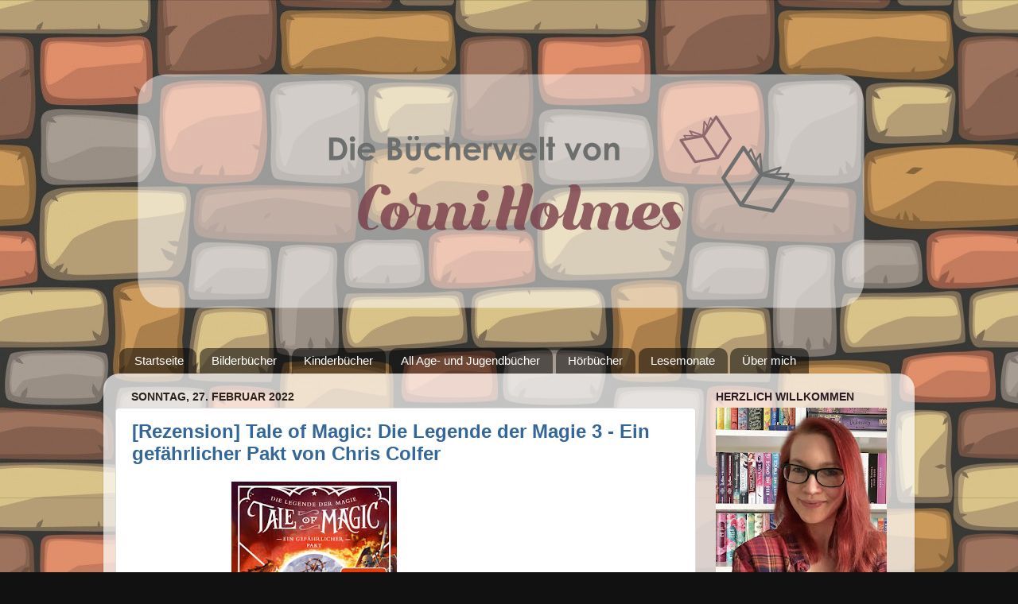

--- FILE ---
content_type: text/html; charset=UTF-8
request_url: https://buecherweltcorniholmes.blogspot.com/2022/02/
body_size: 35900
content:
<!DOCTYPE html>
<html class='v2' dir='ltr' lang='de'>
<head>
<link href='https://www.blogger.com/static/v1/widgets/335934321-css_bundle_v2.css' rel='stylesheet' type='text/css'/>
<meta content='width=1100' name='viewport'/>
<meta content='text/html; charset=UTF-8' http-equiv='Content-Type'/>
<meta content='blogger' name='generator'/>
<link href='https://buecherweltcorniholmes.blogspot.com/favicon.ico' rel='icon' type='image/x-icon'/>
<link href='https://buecherweltcorniholmes.blogspot.com/2022/02/' rel='canonical'/>
<link rel="alternate" type="application/atom+xml" title="Die Bücherwelt von CorniHolmes - Atom" href="https://buecherweltcorniholmes.blogspot.com/feeds/posts/default" />
<link rel="alternate" type="application/rss+xml" title="Die Bücherwelt von CorniHolmes - RSS" href="https://buecherweltcorniholmes.blogspot.com/feeds/posts/default?alt=rss" />
<link rel="service.post" type="application/atom+xml" title="Die Bücherwelt von CorniHolmes - Atom" href="https://www.blogger.com/feeds/1765407572263791602/posts/default" />
<!--Can't find substitution for tag [blog.ieCssRetrofitLinks]-->
<meta content='Literaturblog - Kinder- und Jugendbücher, Rezensionen, Neuerscheinungen und mehr.' name='description'/>
<meta content='https://buecherweltcorniholmes.blogspot.com/2022/02/' property='og:url'/>
<meta content='Die Bücherwelt von CorniHolmes' property='og:title'/>
<meta content='Literaturblog - Kinder- und Jugendbücher, Rezensionen, Neuerscheinungen und mehr.' property='og:description'/>
<title>Die Bücherwelt von CorniHolmes: Februar 2022</title>
<style type='text/css'>@font-face{font-family:'Slackey';font-style:normal;font-weight:400;font-display:swap;src:url(//fonts.gstatic.com/s/slackey/v29/N0bV2SdQO-5yM0-dGlNQJPTVkdc.woff2)format('woff2');unicode-range:U+0000-00FF,U+0131,U+0152-0153,U+02BB-02BC,U+02C6,U+02DA,U+02DC,U+0304,U+0308,U+0329,U+2000-206F,U+20AC,U+2122,U+2191,U+2193,U+2212,U+2215,U+FEFF,U+FFFD;}</style>
<style id='page-skin-1' type='text/css'><!--
/*-----------------------------------------------
Blogger Template Style
Name:     Picture Window
Designer: Blogger
URL:      www.blogger.com
----------------------------------------------- */
/* Content
----------------------------------------------- */
body {
font: normal normal 15px Arial, Tahoma, Helvetica, FreeSans, sans-serif;
color: #333333;
background: #111111 url(//1.bp.blogspot.com/-ednWqU4cZOs/WU6Hul7SI1I/AAAAAAAAAmg/MPS6uYlmYZUHn5nOFeoTRuTxLMkw6w3DgCK4BGAYYCw/s0/nahtlose-cartoon-stein-textur-vektor-illustration_1110-427.jpg) repeat scroll top left;
}
html body .region-inner {
min-width: 0;
max-width: 100%;
width: auto;
}
.content-outer {
font-size: 90%;
}
a:link {
text-decoration:none;
color: #336699;
}
a:visited {
text-decoration:none;
color: #336699;
}
a:hover {
text-decoration:underline;
color: #336699;
}
.content-outer {
background: transparent none repeat scroll top left;
-moz-border-radius: 0;
-webkit-border-radius: 0;
-goog-ms-border-radius: 0;
border-radius: 0;
-moz-box-shadow: 0 0 0 rgba(0, 0, 0, .15);
-webkit-box-shadow: 0 0 0 rgba(0, 0, 0, .15);
-goog-ms-box-shadow: 0 0 0 rgba(0, 0, 0, .15);
box-shadow: 0 0 0 rgba(0, 0, 0, .15);
margin: 20px auto;
}
.content-inner {
padding: 0;
}
/* Header
----------------------------------------------- */
.header-outer {
background: rgba(0, 0, 0, 0) none repeat-x scroll top left;
_background-image: none;
color: #ffffff;
-moz-border-radius: 0;
-webkit-border-radius: 0;
-goog-ms-border-radius: 0;
border-radius: 0;
}
.Header img, .Header #header-inner {
-moz-border-radius: 0;
-webkit-border-radius: 0;
-goog-ms-border-radius: 0;
border-radius: 0;
}
.header-inner .Header .titlewrapper,
.header-inner .Header .descriptionwrapper {
padding-left: 0;
padding-right: 0;
}
.Header h1 {
font: normal bold 42px Slackey;
text-shadow: 1px 1px 3px rgba(0, 0, 0, 0.3);
}
.Header h1 a {
color: #ffffff;
}
.Header .description {
font-size: 130%;
}
/* Tabs
----------------------------------------------- */
.tabs-inner {
margin: .5em 20px 0;
padding: 0;
}
.tabs-inner .section {
margin: 0;
}
.tabs-inner .widget ul {
padding: 0;
background: rgba(0, 0, 0, 0) none repeat scroll bottom;
-moz-border-radius: 0;
-webkit-border-radius: 0;
-goog-ms-border-radius: 0;
border-radius: 0;
}
.tabs-inner .widget li {
border: none;
}
.tabs-inner .widget li a {
display: inline-block;
padding: .5em 1em;
margin-right: .25em;
color: #ffffff;
font: normal normal 15px Verdana, Geneva, sans-serif;
-moz-border-radius: 10px 10px 0 0;
-webkit-border-top-left-radius: 10px;
-webkit-border-top-right-radius: 10px;
-goog-ms-border-radius: 10px 10px 0 0;
border-radius: 10px 10px 0 0;
background: transparent url(https://resources.blogblog.com/blogblog/data/1kt/transparent/black50.png) repeat scroll top left;
border-right: 1px solid transparent;
}
.tabs-inner .widget li:first-child a {
padding-left: 1.25em;
-moz-border-radius-topleft: 10px;
-moz-border-radius-bottomleft: 0;
-webkit-border-top-left-radius: 10px;
-webkit-border-bottom-left-radius: 0;
-goog-ms-border-top-left-radius: 10px;
-goog-ms-border-bottom-left-radius: 0;
border-top-left-radius: 10px;
border-bottom-left-radius: 0;
}
.tabs-inner .widget li.selected a,
.tabs-inner .widget li a:hover {
position: relative;
z-index: 1;
background: transparent url(https://resources.blogblog.com/blogblog/data/1kt/transparent/white80.png) repeat scroll bottom;
color: #336699;
-moz-box-shadow: 0 0 3px rgba(0, 0, 0, .15);
-webkit-box-shadow: 0 0 3px rgba(0, 0, 0, .15);
-goog-ms-box-shadow: 0 0 3px rgba(0, 0, 0, .15);
box-shadow: 0 0 3px rgba(0, 0, 0, .15);
}
/* Headings
----------------------------------------------- */
h2 {
font: normal bold 100% Verdana, Geneva, sans-serif;
text-transform: uppercase;
color: #2a1a22;
margin: .5em 0;
}
/* Main
----------------------------------------------- */
.main-outer {
background: transparent url(https://resources.blogblog.com/blogblog/data/1kt/transparent/white80.png) repeat scroll top left;
-moz-border-radius: 20px 20px 0 0;
-webkit-border-top-left-radius: 20px;
-webkit-border-top-right-radius: 20px;
-webkit-border-bottom-left-radius: 0;
-webkit-border-bottom-right-radius: 0;
-goog-ms-border-radius: 20px 20px 0 0;
border-radius: 20px 20px 0 0;
-moz-box-shadow: 0 1px 3px rgba(0, 0, 0, .15);
-webkit-box-shadow: 0 1px 3px rgba(0, 0, 0, .15);
-goog-ms-box-shadow: 0 1px 3px rgba(0, 0, 0, .15);
box-shadow: 0 1px 3px rgba(0, 0, 0, .15);
}
.main-inner {
padding: 15px 20px 20px;
}
.main-inner .column-center-inner {
padding: 0 0;
}
.main-inner .column-left-inner {
padding-left: 0;
}
.main-inner .column-right-inner {
padding-right: 0;
}
/* Posts
----------------------------------------------- */
h3.post-title {
margin: 0;
font: normal bold 24px Verdana, Geneva, sans-serif;
}
.comments h4 {
margin: 1em 0 0;
font: normal bold 24px Verdana, Geneva, sans-serif;
}
.date-header span {
color: #2a221a;
}
.post-outer {
background-color: #ffffff;
border: solid 1px #dddddd;
-moz-border-radius: 5px;
-webkit-border-radius: 5px;
border-radius: 5px;
-goog-ms-border-radius: 5px;
padding: 15px 20px;
margin: 0 -20px 20px;
}
.post-body {
line-height: 1.4;
font-size: 110%;
position: relative;
}
.post-header {
margin: 0 0 1.5em;
color: #999999;
line-height: 1.6;
}
.post-footer {
margin: .5em 0 0;
color: #999999;
line-height: 1.6;
}
#blog-pager {
font-size: 140%
}
#comments .comment-author {
padding-top: 1.5em;
border-top: dashed 1px #ccc;
border-top: dashed 1px rgba(128, 128, 128, .5);
background-position: 0 1.5em;
}
#comments .comment-author:first-child {
padding-top: 0;
border-top: none;
}
.avatar-image-container {
margin: .2em 0 0;
}
/* Comments
----------------------------------------------- */
.comments .comments-content .icon.blog-author {
background-repeat: no-repeat;
background-image: url([data-uri]);
}
.comments .comments-content .loadmore a {
border-top: 1px solid #336699;
border-bottom: 1px solid #336699;
}
.comments .continue {
border-top: 2px solid #336699;
}
/* Widgets
----------------------------------------------- */
.widget ul, .widget #ArchiveList ul.flat {
padding: 0;
list-style: none;
}
.widget ul li, .widget #ArchiveList ul.flat li {
border-top: dashed 1px #ccc;
border-top: dashed 1px rgba(128, 128, 128, .5);
}
.widget ul li:first-child, .widget #ArchiveList ul.flat li:first-child {
border-top: none;
}
.widget .post-body ul {
list-style: disc;
}
.widget .post-body ul li {
border: none;
}
/* Footer
----------------------------------------------- */
.footer-outer {
color:#cccccc;
background: transparent url(https://resources.blogblog.com/blogblog/data/1kt/transparent/black50.png) repeat scroll top left;
-moz-border-radius: 0 0 20px 20px;
-webkit-border-top-left-radius: 0;
-webkit-border-top-right-radius: 0;
-webkit-border-bottom-left-radius: 20px;
-webkit-border-bottom-right-radius: 20px;
-goog-ms-border-radius: 0 0 20px 20px;
border-radius: 0 0 20px 20px;
-moz-box-shadow: 0 1px 3px rgba(0, 0, 0, .15);
-webkit-box-shadow: 0 1px 3px rgba(0, 0, 0, .15);
-goog-ms-box-shadow: 0 1px 3px rgba(0, 0, 0, .15);
box-shadow: 0 1px 3px rgba(0, 0, 0, .15);
}
.footer-inner {
padding: 10px 20px 20px;
}
.footer-outer a {
color: #99ccee;
}
.footer-outer a:visited {
color: #77aaee;
}
.footer-outer a:hover {
color: #33aaff;
}
.footer-outer .widget h2 {
color: #ffffff;
}
/* Mobile
----------------------------------------------- */
html body.mobile {
height: auto;
}
html body.mobile {
min-height: 480px;
background-size: 100% auto;
}
.mobile .body-fauxcolumn-outer {
background: transparent none repeat scroll top left;
}
html .mobile .mobile-date-outer, html .mobile .blog-pager {
border-bottom: none;
background: transparent url(https://resources.blogblog.com/blogblog/data/1kt/transparent/white80.png) repeat scroll top left;
margin-bottom: 10px;
}
.mobile .date-outer {
background: transparent url(https://resources.blogblog.com/blogblog/data/1kt/transparent/white80.png) repeat scroll top left;
}
.mobile .header-outer, .mobile .main-outer,
.mobile .post-outer, .mobile .footer-outer {
-moz-border-radius: 0;
-webkit-border-radius: 0;
-goog-ms-border-radius: 0;
border-radius: 0;
}
.mobile .content-outer,
.mobile .main-outer,
.mobile .post-outer {
background: inherit;
border: none;
}
.mobile .content-outer {
font-size: 100%;
}
.mobile-link-button {
background-color: #336699;
}
.mobile-link-button a:link, .mobile-link-button a:visited {
color: #ffffff;
}
.mobile-index-contents {
color: #333333;
}
.mobile .tabs-inner .PageList .widget-content {
background: transparent url(https://resources.blogblog.com/blogblog/data/1kt/transparent/white80.png) repeat scroll bottom;
color: #336699;
}
.mobile .tabs-inner .PageList .widget-content .pagelist-arrow {
border-left: 1px solid transparent;
}

--></style>
<style id='template-skin-1' type='text/css'><!--
body {
min-width: 1020px;
}
.content-outer, .content-fauxcolumn-outer, .region-inner {
min-width: 1020px;
max-width: 1020px;
_width: 1020px;
}
.main-inner .columns {
padding-left: 0px;
padding-right: 260px;
}
.main-inner .fauxcolumn-center-outer {
left: 0px;
right: 260px;
/* IE6 does not respect left and right together */
_width: expression(this.parentNode.offsetWidth -
parseInt("0px") -
parseInt("260px") + 'px');
}
.main-inner .fauxcolumn-left-outer {
width: 0px;
}
.main-inner .fauxcolumn-right-outer {
width: 260px;
}
.main-inner .column-left-outer {
width: 0px;
right: 100%;
margin-left: -0px;
}
.main-inner .column-right-outer {
width: 260px;
margin-right: -260px;
}
#layout {
min-width: 0;
}
#layout .content-outer {
min-width: 0;
width: 800px;
}
#layout .region-inner {
min-width: 0;
width: auto;
}
body#layout div.add_widget {
padding: 8px;
}
body#layout div.add_widget a {
margin-left: 32px;
}
--></style>
<style>
    body {background-image:url(\/\/1.bp.blogspot.com\/-ednWqU4cZOs\/WU6Hul7SI1I\/AAAAAAAAAmg\/MPS6uYlmYZUHn5nOFeoTRuTxLMkw6w3DgCK4BGAYYCw\/s0\/nahtlose-cartoon-stein-textur-vektor-illustration_1110-427.jpg);}
    
@media (max-width: 200px) { body {background-image:url(\/\/1.bp.blogspot.com\/-ednWqU4cZOs\/WU6Hul7SI1I\/AAAAAAAAAmg\/MPS6uYlmYZUHn5nOFeoTRuTxLMkw6w3DgCK4BGAYYCw\/w200\/nahtlose-cartoon-stein-textur-vektor-illustration_1110-427.jpg);}}
@media (max-width: 400px) and (min-width: 201px) { body {background-image:url(\/\/1.bp.blogspot.com\/-ednWqU4cZOs\/WU6Hul7SI1I\/AAAAAAAAAmg\/MPS6uYlmYZUHn5nOFeoTRuTxLMkw6w3DgCK4BGAYYCw\/w400\/nahtlose-cartoon-stein-textur-vektor-illustration_1110-427.jpg);}}
@media (max-width: 800px) and (min-width: 401px) { body {background-image:url(\/\/1.bp.blogspot.com\/-ednWqU4cZOs\/WU6Hul7SI1I\/AAAAAAAAAmg\/MPS6uYlmYZUHn5nOFeoTRuTxLMkw6w3DgCK4BGAYYCw\/w800\/nahtlose-cartoon-stein-textur-vektor-illustration_1110-427.jpg);}}
@media (max-width: 1200px) and (min-width: 801px) { body {background-image:url(\/\/1.bp.blogspot.com\/-ednWqU4cZOs\/WU6Hul7SI1I\/AAAAAAAAAmg\/MPS6uYlmYZUHn5nOFeoTRuTxLMkw6w3DgCK4BGAYYCw\/w1200\/nahtlose-cartoon-stein-textur-vektor-illustration_1110-427.jpg);}}
/* Last tag covers anything over one higher than the previous max-size cap. */
@media (min-width: 1201px) { body {background-image:url(\/\/1.bp.blogspot.com\/-ednWqU4cZOs\/WU6Hul7SI1I\/AAAAAAAAAmg\/MPS6uYlmYZUHn5nOFeoTRuTxLMkw6w3DgCK4BGAYYCw\/w1600\/nahtlose-cartoon-stein-textur-vektor-illustration_1110-427.jpg);}}
  </style>
<link href='https://www.blogger.com/dyn-css/authorization.css?targetBlogID=1765407572263791602&amp;zx=19289a25-e1ed-4d1b-8f25-5f8259b0967d' media='none' onload='if(media!=&#39;all&#39;)media=&#39;all&#39;' rel='stylesheet'/><noscript><link href='https://www.blogger.com/dyn-css/authorization.css?targetBlogID=1765407572263791602&amp;zx=19289a25-e1ed-4d1b-8f25-5f8259b0967d' rel='stylesheet'/></noscript>
<meta name='google-adsense-platform-account' content='ca-host-pub-1556223355139109'/>
<meta name='google-adsense-platform-domain' content='blogspot.com'/>

</head>
<body class='loading variant-open'>
<div class='navbar no-items section' id='navbar' name='Navbar'>
</div>
<div class='body-fauxcolumns'>
<div class='fauxcolumn-outer body-fauxcolumn-outer'>
<div class='cap-top'>
<div class='cap-left'></div>
<div class='cap-right'></div>
</div>
<div class='fauxborder-left'>
<div class='fauxborder-right'></div>
<div class='fauxcolumn-inner'>
</div>
</div>
<div class='cap-bottom'>
<div class='cap-left'></div>
<div class='cap-right'></div>
</div>
</div>
</div>
<div class='content'>
<div class='content-fauxcolumns'>
<div class='fauxcolumn-outer content-fauxcolumn-outer'>
<div class='cap-top'>
<div class='cap-left'></div>
<div class='cap-right'></div>
</div>
<div class='fauxborder-left'>
<div class='fauxborder-right'></div>
<div class='fauxcolumn-inner'>
</div>
</div>
<div class='cap-bottom'>
<div class='cap-left'></div>
<div class='cap-right'></div>
</div>
</div>
</div>
<div class='content-outer'>
<div class='content-cap-top cap-top'>
<div class='cap-left'></div>
<div class='cap-right'></div>
</div>
<div class='fauxborder-left content-fauxborder-left'>
<div class='fauxborder-right content-fauxborder-right'></div>
<div class='content-inner'>
<header>
<div class='header-outer'>
<div class='header-cap-top cap-top'>
<div class='cap-left'></div>
<div class='cap-right'></div>
</div>
<div class='fauxborder-left header-fauxborder-left'>
<div class='fauxborder-right header-fauxborder-right'></div>
<div class='region-inner header-inner'>
<div class='header section' id='header' name='Header'><div class='widget Header' data-version='1' id='Header1'>
<div id='header-inner'>
<a href='https://buecherweltcorniholmes.blogspot.com/' style='display: block'>
<img alt='Die Bücherwelt von CorniHolmes' height='381px; ' id='Header1_headerimg' src='https://blogger.googleusercontent.com/img/b/R29vZ2xl/AVvXsEjQQA0OOutqAgqAoQowzLnTBjLxu0VsJfdGsfO1cc_m8QCHy2paQVcxm2u36B3noQVtrvYoW8k_N-Lge5CmRDj7fiKwXX1NpRKDDZgBJB61d4qTs-OqbydnuTxHoQ7svLAzvqdrRLOAelI/s1600/21330788_478859832490335_268262981_o.png' style='display: block' width='1000px; '/>
</a>
</div>
</div></div>
</div>
</div>
<div class='header-cap-bottom cap-bottom'>
<div class='cap-left'></div>
<div class='cap-right'></div>
</div>
</div>
</header>
<div class='tabs-outer'>
<div class='tabs-cap-top cap-top'>
<div class='cap-left'></div>
<div class='cap-right'></div>
</div>
<div class='fauxborder-left tabs-fauxborder-left'>
<div class='fauxborder-right tabs-fauxborder-right'></div>
<div class='region-inner tabs-inner'>
<div class='tabs section' id='crosscol' name='Spaltenübergreifend'><div class='widget PageList' data-version='1' id='PageList2'>
<h2>Seiten</h2>
<div class='widget-content'>
<ul>
<li>
<a href='https://buecherweltcorniholmes.blogspot.com/'>Startseite</a>
</li>
<li>
<a href='https://buecherweltcorniholmes.blogspot.com/p/rezensionenbilderbucher.html'>Bilderbücher</a>
</li>
<li>
<a href='https://buecherweltcorniholmes.blogspot.com/p/rezensionenkinderbucher.html'>Kinderbücher</a>
</li>
<li>
<a href='https://buecherweltcorniholmes.blogspot.com/p/rezensionen.html'>All Age- und Jugendbücher</a>
</li>
<li>
<a href='https://buecherweltcorniholmes.blogspot.com/p/uber-mich.html'>Hörbücher</a>
</li>
<li>
<a href='https://buecherweltcorniholmes.blogspot.com/p/lesemonate.html'>Lesemonate</a>
</li>
<li>
<a href='https://buecherweltcorniholmes.blogspot.com/p/uber-mich_7.html'>Über mich</a>
</li>
</ul>
<div class='clear'></div>
</div>
</div></div>
<div class='tabs no-items section' id='crosscol-overflow' name='Cross-Column 2'></div>
</div>
</div>
<div class='tabs-cap-bottom cap-bottom'>
<div class='cap-left'></div>
<div class='cap-right'></div>
</div>
</div>
<div class='main-outer'>
<div class='main-cap-top cap-top'>
<div class='cap-left'></div>
<div class='cap-right'></div>
</div>
<div class='fauxborder-left main-fauxborder-left'>
<div class='fauxborder-right main-fauxborder-right'></div>
<div class='region-inner main-inner'>
<div class='columns fauxcolumns'>
<div class='fauxcolumn-outer fauxcolumn-center-outer'>
<div class='cap-top'>
<div class='cap-left'></div>
<div class='cap-right'></div>
</div>
<div class='fauxborder-left'>
<div class='fauxborder-right'></div>
<div class='fauxcolumn-inner'>
</div>
</div>
<div class='cap-bottom'>
<div class='cap-left'></div>
<div class='cap-right'></div>
</div>
</div>
<div class='fauxcolumn-outer fauxcolumn-left-outer'>
<div class='cap-top'>
<div class='cap-left'></div>
<div class='cap-right'></div>
</div>
<div class='fauxborder-left'>
<div class='fauxborder-right'></div>
<div class='fauxcolumn-inner'>
</div>
</div>
<div class='cap-bottom'>
<div class='cap-left'></div>
<div class='cap-right'></div>
</div>
</div>
<div class='fauxcolumn-outer fauxcolumn-right-outer'>
<div class='cap-top'>
<div class='cap-left'></div>
<div class='cap-right'></div>
</div>
<div class='fauxborder-left'>
<div class='fauxborder-right'></div>
<div class='fauxcolumn-inner'>
</div>
</div>
<div class='cap-bottom'>
<div class='cap-left'></div>
<div class='cap-right'></div>
</div>
</div>
<!-- corrects IE6 width calculation -->
<div class='columns-inner'>
<div class='column-center-outer'>
<div class='column-center-inner'>
<div class='main section' id='main' name='Hauptbereich'><div class='widget Blog' data-version='1' id='Blog1'>
<div class='blog-posts hfeed'>

          <div class="date-outer">
        
<h2 class='date-header'><span>Sonntag, 27. Februar 2022</span></h2>

          <div class="date-posts">
        
<div class='post-outer'>
<div class='post hentry uncustomized-post-template' itemprop='blogPost' itemscope='itemscope' itemtype='http://schema.org/BlogPosting'>
<meta content='https://blogger.googleusercontent.com/img/a/AVvXsEhSDC0y-K7gFM4btjzEsA0RxZz4AxqR0uB9MTb0jDgI7vOjVf0u6-Oocyi6mjflM4r1-1dF4ee8koqoJJeMXEIaoRNCHCBLFjxBINkSG-KZZ0mFwuSB-kDS9137ReGOciTtABu5lLUavRZgg5ySiBuLzn3rzhunh4--JeU6_QbOnIlrq4cpuE1d8Rzy=s320' itemprop='image_url'/>
<meta content='1765407572263791602' itemprop='blogId'/>
<meta content='4524627090893304054' itemprop='postId'/>
<a name='4524627090893304054'></a>
<h3 class='post-title entry-title' itemprop='name'>
<a href='https://buecherweltcorniholmes.blogspot.com/2022/02/rezension-tale-of-magic-die-legende-der.html'>[Rezension] Tale of Magic: Die Legende der Magie 3 - Ein gefährlicher Pakt von Chris Colfer</a>
</h3>
<div class='post-header'>
<div class='post-header-line-1'></div>
</div>
<div class='post-body entry-content' id='post-body-4524627090893304054' itemprop='articleBody'>
<p></p><div class="separator" style="clear: both; text-align: center;"><div class="separator" style="clear: both; text-align: center;"><a href="https://blogger.googleusercontent.com/img/a/AVvXsEhSDC0y-K7gFM4btjzEsA0RxZz4AxqR0uB9MTb0jDgI7vOjVf0u6-Oocyi6mjflM4r1-1dF4ee8koqoJJeMXEIaoRNCHCBLFjxBINkSG-KZZ0mFwuSB-kDS9137ReGOciTtABu5lLUavRZgg5ySiBuLzn3rzhunh4--JeU6_QbOnIlrq4cpuE1d8Rzy=s492" style="margin-left: 1em; margin-right: 1em;"><img border="0" data-original-height="492" data-original-width="320" height="320" src="https://blogger.googleusercontent.com/img/a/AVvXsEhSDC0y-K7gFM4btjzEsA0RxZz4AxqR0uB9MTb0jDgI7vOjVf0u6-Oocyi6mjflM4r1-1dF4ee8koqoJJeMXEIaoRNCHCBLFjxBINkSG-KZZ0mFwuSB-kDS9137ReGOciTtABu5lLUavRZgg5ySiBuLzn3rzhunh4--JeU6_QbOnIlrq4cpuE1d8Rzy=s320" width="208"></a><a href="https://blogger.googleusercontent.com/img/a/AVvXsEgN2arKdKnJV2ZpbWIIDdnoVn1OqFxcuooh_Kp9wJmAJ6YUr5b5eR1RHkcUjE26mxliaLh0DS4ojM7X40pxxP1Ra6o4PUrhVwR1Y9AG4PFthxX7cwOHGX38ROux1jBeixi4VR2tO84CYaHBSvkcHoDO4t9mx_ehtmOn3zmYDtj5U6858EUUeZxk33E5=s3000" style="margin-left: 1em; margin-right: 1em;"><img border="0" data-original-height="3000" data-original-width="3000" height="200" src="https://blogger.googleusercontent.com/img/a/AVvXsEgN2arKdKnJV2ZpbWIIDdnoVn1OqFxcuooh_Kp9wJmAJ6YUr5b5eR1RHkcUjE26mxliaLh0DS4ojM7X40pxxP1Ra6o4PUrhVwR1Y9AG4PFthxX7cwOHGX38ROux1jBeixi4VR2tO84CYaHBSvkcHoDO4t9mx_ehtmOn3zmYDtj5U6858EUUeZxk33E5=w200-h200" width="200"></a></div></div><br><p></p><div align="center" style="line-height: 150%; margin-bottom: 0cm;">
<span style="font-family: arial;"><span style="font-size: medium;"><a href="https://www.fischerverlage.de/buch/chris-colfer-tale-of-magic-die-legende-der-magie-ein-gefaehrlicher-pakt-9783737359153" rel="nofollow" target="_blank">S.Fischer Verlage</a> // <a href="https://www.argon-verlag.de/hoerbuch/colfer-tale-of-magic-die-legende-der-magie-3-ein-gefaehrlicher-pakt-9783732442690/" rel="nofollow" target="_blank">Argon Verlag</a></span></span></div>
<p><br></p><p align="center" style="line-height: 150%; margin-bottom: 0cm;">
<b><span style="font-family: arial;"><span style="font-size: medium;">Buchinformationen</span></span></b></p><span style="font-family: arial;">
</span><p align="center" style="line-height: 150%; margin-bottom: 0cm;"><span style="font-family: arial;"><span style="font-size: medium;">Hardcover
</span></span>
</p><span style="font-family: arial;">
</span><div align="center" style="line-height: 150%; margin-bottom: 0cm;"><span style="font-family: arial;"><span style="font-size: medium;">Übersetzt
von Naemi Schuhmacher</span></span></div><span style="font-family: arial;">
</span><div align="center" style="line-height: 150%; margin-bottom: 0cm;"><span style="font-family: arial;"><span style="font-size: medium;">Illustriert
von Brandon Dorman</span></span></div><span style="font-family: arial;">
</span><div align="center" style="line-height: 150%; margin-bottom: 0cm;"><span style="font-family: arial;"><span style="font-size: medium;">Ab
10 Jahren</span></span></div><span style="font-family: arial;">
</span><div align="center" style="line-height: 150%; margin-bottom: 0cm;"><span style="font-family: arial;"><span style="font-size: medium;">384
Seiten</span></span></div><span style="font-family: arial;">
</span><div align="center" style="line-height: 150%; margin-bottom: 0cm;"><span style="font-family: arial;"><span style="font-size: medium;">ISBN:
978-3-7373-5915-3 </span></span>
</div><span style="font-family: arial;">
</span><div align="center" style="line-height: 150%; margin-bottom: 0cm;"><span style="font-family: arial;"><span style="font-size: medium;">Erschienen:
23.02.2022</span></span></div><span style="font-family: arial;">
</span><p align="center" style="line-height: 150%; margin-bottom: 0cm;"><span style="font-family: arial;"><br></span>

</p><span style="font-family: arial;">
</span><div align="center" style="line-height: 150%; margin-bottom: 0cm;"><b><span style="font-family: arial;"><span style="font-size: medium;">Hörbuchinformationen</span></span></b></div><span style="font-family: arial;">
</span><p align="center" style="line-height: 150%; margin-bottom: 0cm;"><span style="font-family: arial;"><span style="font-size: medium;">Gelesen
von Rufus Beck</span></span></p><span style="font-family: arial;">
</span><div align="center" style="line-height: 150%; margin-bottom: 0cm;"><span style="font-family: arial;"><span style="font-size: medium;">2
MP3-CDs, ungekürzte Lesung </span></span>
</div><span style="font-family: arial;">
</span><div align="center" style="line-height: 150%; margin-bottom: 0cm;"><span style="font-family: arial;"><span style="font-size: medium;">Laufzeit:
10:32 Stunden</span></span></div><span style="font-family: arial;">
</span><div align="center" style="line-height: 150%; margin-bottom: 0cm;"><span style="font-family: arial;"><span style="font-size: medium;">Ab
10 Jahren</span></span></div><span style="font-family: arial;">
</span><div align="center" style="line-height: 150%; margin-bottom: 0cm;"><span style="font-family: arial;"><span style="font-size: medium;">ISBN:
978-3-7324-4269-0 </span></span>
</div><span style="font-family: arial;">
</span><div align="center" style="line-height: 150%; margin-bottom: 0cm;"><span style="font-family: arial;"><span style="font-size: medium;">Erschienen:
23.02.2022</span></span></div><span style="font-family: arial;">
</span><p align="center" style="line-height: 150%; margin-bottom: 0cm;"><b><span style="font-family: arial;"><span style="font-size: medium;">Klappentext:</span></span></b></p><p align="center" style="line-height: 150%; margin-bottom: 0cm;">
<span style="font-family: arial;"><span style="font-size: medium;"><i>Ein
Pakt mit dem Tod!Fast ein Jahr ist es her, dass Brystal Evergreen den
gefährlichen Pakt mit dem Tod geschlossen hat, innerhalb von zwölf
Monaten die Unsterbliche zu finden und mit einem Zauber zu
vernichten. Aber Brystal hat noch immer keinen Hinweis darauf, wo sie
die Unsterbliche überhaupt suchen muss &#8211; oder wer sich dahinter
verbirgt. Als plötzlich eine weitere bösartige Macht aus den Tiefen
der Erde aufsteigt, müssen die Feen und Hexen mit allen Königreichen
zusammenarbeiten. Doch Brystal ahnt nicht, dass die Bedrohung, die
alles zugrunde richten will, aus Brystals engstem Umfeld stammen
könnte ...</i></span></span></p>
<div style='clear: both;'></div>
</div>
<div class='jump-link'>
<a href='https://buecherweltcorniholmes.blogspot.com/2022/02/rezension-tale-of-magic-die-legende-der.html#more' title='[Rezension] Tale of Magic: Die Legende der Magie 3 - Ein gefährlicher Pakt von Chris Colfer'>Weiterlesen &#187;</a>
</div>
<div class='post-footer'>
<div class='post-footer-line post-footer-line-1'>
<span class='post-author vcard'>
By
<span class='fn' itemprop='author' itemscope='itemscope' itemtype='http://schema.org/Person'>
<meta content='https://www.blogger.com/profile/09585116734281909671' itemprop='url'/>
<a class='g-profile' href='https://www.blogger.com/profile/09585116734281909671' rel='author' title='author profile'>
<span itemprop='name'>CorniHolmes</span>
</a>
</span>
</span>
<span class='post-timestamp'>
um
<meta content='https://buecherweltcorniholmes.blogspot.com/2022/02/rezension-tale-of-magic-die-legende-der.html' itemprop='url'/>
<a class='timestamp-link' href='https://buecherweltcorniholmes.blogspot.com/2022/02/rezension-tale-of-magic-die-legende-der.html' rel='bookmark' title='permanent link'><abbr class='published' itemprop='datePublished' title='2022-02-27T10:39:00+01:00'>Februar 27, 2022</abbr></a>
</span>
<span class='post-comment-link'>
<a class='comment-link' href='https://buecherweltcorniholmes.blogspot.com/2022/02/rezension-tale-of-magic-die-legende-der.html#comment-form' onclick=''>
Keine Kommentare:
  </a>
</span>
<span class='post-icons'>
<span class='item-control blog-admin pid-1733738079'>
<a href='https://www.blogger.com/post-edit.g?blogID=1765407572263791602&postID=4524627090893304054&from=pencil' title='Post bearbeiten'>
<img alt='' class='icon-action' height='18' src='https://resources.blogblog.com/img/icon18_edit_allbkg.gif' width='18'/>
</a>
</span>
</span>
<div class='post-share-buttons goog-inline-block'>
</div>
</div>
<div class='post-footer-line post-footer-line-2'>
<span class='post-labels'>
Labels:
<a href='https://buecherweltcorniholmes.blogspot.com/search/label/Argon' rel='tag'>Argon</a>,
<a href='https://buecherweltcorniholmes.blogspot.com/search/label/Fischerverlage' rel='tag'>Fischerverlage</a>,
<a href='https://buecherweltcorniholmes.blogspot.com/search/label/H%C3%B6rb%C3%BCcher' rel='tag'>Hörbücher</a>,
<a href='https://buecherweltcorniholmes.blogspot.com/search/label/Kinderb%C3%BCcher' rel='tag'>Kinderbücher</a>
</span>
</div>
<div class='post-footer-line post-footer-line-3'>
<span class='post-location'>
</span>
</div>
</div>
</div>
</div>

          </div></div>
        

          <div class="date-outer">
        
<h2 class='date-header'><span>Freitag, 25. Februar 2022</span></h2>

          <div class="date-posts">
        
<div class='post-outer'>
<div class='post hentry uncustomized-post-template' itemprop='blogPost' itemscope='itemscope' itemtype='http://schema.org/BlogPosting'>
<meta content='https://blogger.googleusercontent.com/img/a/AVvXsEjwaJRRCMGHfONOIPGommv_wur8X0mwBvtYfI-6sILUVvzyKjksCyRnJz2E-p5rqWMQ3cDaSKbECCLUXoR_Rd6HEBaq02xaUT38A2TzJgrXpcK7f74SHOimt95KF5VRnWW9p5tuZNAfXGmAbI69lNXMkHvUubXiZ1n2VO8jqOCAB3mcRHI-44zLibb5=s320' itemprop='image_url'/>
<meta content='1765407572263791602' itemprop='blogId'/>
<meta content='3977127156058468073' itemprop='postId'/>
<a name='3977127156058468073'></a>
<h3 class='post-title entry-title' itemprop='name'>
<a href='https://buecherweltcorniholmes.blogspot.com/2022/02/rezension-fabula-das-portal-der.html'>[Rezension] Fabula - Das Portal der dreizehn Reiche von Akram El-Bahay</a>
</h3>
<div class='post-header'>
<div class='post-header-line-1'></div>
</div>
<div class='post-body entry-content' id='post-body-3977127156058468073' itemprop='articleBody'>
<div style="line-height: 150%; margin-bottom: 0cm; text-align: left;">
<span style="font-family: arial;"><span style="font-size: medium;"><div class="separator" style="clear: both; text-align: center;"><a href="https://blogger.googleusercontent.com/img/a/AVvXsEjwaJRRCMGHfONOIPGommv_wur8X0mwBvtYfI-6sILUVvzyKjksCyRnJz2E-p5rqWMQ3cDaSKbECCLUXoR_Rd6HEBaq02xaUT38A2TzJgrXpcK7f74SHOimt95KF5VRnWW9p5tuZNAfXGmAbI69lNXMkHvUubXiZ1n2VO8jqOCAB3mcRHI-44zLibb5=s3380" style="clear: left; float: left; margin-bottom: 1em; margin-right: 1em;"><img border="0" data-original-height="3380" data-original-width="2400" height="320" src="https://blogger.googleusercontent.com/img/a/AVvXsEjwaJRRCMGHfONOIPGommv_wur8X0mwBvtYfI-6sILUVvzyKjksCyRnJz2E-p5rqWMQ3cDaSKbECCLUXoR_Rd6HEBaq02xaUT38A2TzJgrXpcK7f74SHOimt95KF5VRnWW9p5tuZNAfXGmAbI69lNXMkHvUubXiZ1n2VO8jqOCAB3mcRHI-44zLibb5=s320" width="227"></a></div>Hardcover</span></span></div><div style="line-height: 150%; margin-bottom: 0cm; text-align: left;"><span style="font-family: arial;"><span style="font-size: medium;">Illustriert von Max Meinzold<br></span></span></div><span style="font-family: arial;">
</span><div style="line-height: 150%; margin-bottom: 0cm; text-align: left;"><span style="font-family: arial;"><span style="font-size: medium;">Ab
10 Jahren</span></span></div><span style="font-family: arial;">
</span><div style="line-height: 150%; margin-bottom: 0cm; text-align: left;"><span style="font-family: arial;"><span style="font-size: medium;">352
Seiten</span></span></div><span style="font-family: arial;">
</span><div style="line-height: 150%; margin-bottom: 0cm; text-align: left;"><span style="font-family: arial;"><span style="font-size: medium;">ISBN:
978-3-8339-0699-2 </span></span>
</div><span style="font-family: arial;">
</span><div style="line-height: 150%; margin-bottom: 0cm; text-align: left;"><span style="font-family: arial;"><span style="font-size: medium;">Erschienen:
25.02.2022</span></span></div><span style="font-family: arial;">

</span><p style="line-height: 150%; margin-bottom: 0cm;"><span style="font-family: arial;"><span style="font-size: medium;">Klappentext:</span></span></p><span style="font-family: arial;">
</span><div style="line-height: 150%; margin-bottom: 0cm; text-align: left;"><span style="font-family: arial;"><span style="font-size: medium;">Bei
einem Schulausflug in den Central Park machen die Zwillinge Will und
Charlotte eine unglaubliche Entdeckung: Um einen Baum mit silbernen
Blättern schwirrt ein kleines Wesen mit fast durchsichtigen Flügeln
&#8211; eine Elfe, wie sich bald herausstellt. Als dann auch noch eine
Furie bei ihnen zu Hause auftaucht und sich der Baum als Portal
entpuppt, folgen die Geschwister der Elfe in die fantastische Welt
von Fabula. Doch die Heimat der Fabelwesen ist in Gefahr. Und
Charlotte und Will sind die Einzigen, die sie retten können. Denn
auch in ihnen schlummern ungeahnte magische Kräfte &#8230; </span></span>
</div><span style="font-family: arial;">

</span><p style="line-height: 150%; margin-bottom: 0cm;"><span style="font-family: arial;"><span style="font-size: medium;">Quelle:
<a href="https://www.luebbe.de/baumhaus/buecher/kinderbuecher/fabula-das-portal-der-dreizehn-reiche/id_8587876" rel="nofollow" target="_blank">Baumhaus Verlag<span></span></a></span></span></p>
<div style='clear: both;'></div>
</div>
<div class='jump-link'>
<a href='https://buecherweltcorniholmes.blogspot.com/2022/02/rezension-fabula-das-portal-der.html#more' title='[Rezension] Fabula - Das Portal der dreizehn Reiche von Akram El-Bahay'>Weiterlesen &#187;</a>
</div>
<div class='post-footer'>
<div class='post-footer-line post-footer-line-1'>
<span class='post-author vcard'>
By
<span class='fn' itemprop='author' itemscope='itemscope' itemtype='http://schema.org/Person'>
<meta content='https://www.blogger.com/profile/09585116734281909671' itemprop='url'/>
<a class='g-profile' href='https://www.blogger.com/profile/09585116734281909671' rel='author' title='author profile'>
<span itemprop='name'>CorniHolmes</span>
</a>
</span>
</span>
<span class='post-timestamp'>
um
<meta content='https://buecherweltcorniholmes.blogspot.com/2022/02/rezension-fabula-das-portal-der.html' itemprop='url'/>
<a class='timestamp-link' href='https://buecherweltcorniholmes.blogspot.com/2022/02/rezension-fabula-das-portal-der.html' rel='bookmark' title='permanent link'><abbr class='published' itemprop='datePublished' title='2022-02-25T10:35:00+01:00'>Februar 25, 2022</abbr></a>
</span>
<span class='post-comment-link'>
<a class='comment-link' href='https://buecherweltcorniholmes.blogspot.com/2022/02/rezension-fabula-das-portal-der.html#comment-form' onclick=''>
Keine Kommentare:
  </a>
</span>
<span class='post-icons'>
<span class='item-control blog-admin pid-1733738079'>
<a href='https://www.blogger.com/post-edit.g?blogID=1765407572263791602&postID=3977127156058468073&from=pencil' title='Post bearbeiten'>
<img alt='' class='icon-action' height='18' src='https://resources.blogblog.com/img/icon18_edit_allbkg.gif' width='18'/>
</a>
</span>
</span>
<div class='post-share-buttons goog-inline-block'>
</div>
</div>
<div class='post-footer-line post-footer-line-2'>
<span class='post-labels'>
Labels:
<a href='https://buecherweltcorniholmes.blogspot.com/search/label/Baumhaus' rel='tag'>Baumhaus</a>,
<a href='https://buecherweltcorniholmes.blogspot.com/search/label/Kinderb%C3%BCcher' rel='tag'>Kinderbücher</a>
</span>
</div>
<div class='post-footer-line post-footer-line-3'>
<span class='post-location'>
</span>
</div>
</div>
</div>
</div>

          </div></div>
        

          <div class="date-outer">
        
<h2 class='date-header'><span>Donnerstag, 24. Februar 2022</span></h2>

          <div class="date-posts">
        
<div class='post-outer'>
<div class='post hentry uncustomized-post-template' itemprop='blogPost' itemscope='itemscope' itemtype='http://schema.org/BlogPosting'>
<meta content='https://blogger.googleusercontent.com/img/a/AVvXsEgYjCHcy-DXB-qCPBlJMIYghL1BT6jIIN-R9_Msg4SlX-exCnVai5D2nuEffxt-5RtchGJwhxI9zv1JEab5hcjDARAmU2HLbVBX2r_Afcp-wWuHbeLr4GF23mHAaPyAdYcknAiA5wKsIQY75nuvQQ9vtsooO--tFHkWhmHQB5fyGNXVQamWJ8H85C6T=s320' itemprop='image_url'/>
<meta content='1765407572263791602' itemprop='blogId'/>
<meta content='6463334714817673731' itemprop='postId'/>
<a name='6463334714817673731'></a>
<h3 class='post-title entry-title' itemprop='name'>
<a href='https://buecherweltcorniholmes.blogspot.com/2022/02/neuerscheinungen-marz-2022.html'>[Neuerscheinungen] März 2022</a>
</h3>
<div class='post-header'>
<div class='post-header-line-1'></div>
</div>
<div class='post-body entry-content' id='post-body-6463334714817673731' itemprop='articleBody'>
<p style="line-height: 150%; margin-bottom: 0cm;">
<span style="font-family: arial;"><span style="font-size: medium;">Hey ihr Lieben! :)</span></span></p><span style="font-family: arial;">
</span><div style="line-height: 150%; margin-bottom: 0cm; text-align: left;"><span style="font-family: arial;"><span style="font-size: medium;">Es
ist mal wieder an der Zeit für einen Neuerscheinungen-Post. Ich habe
noch mal ausgiebig in den neuen Verlagsvorschauen gestöbert und
geschaut, was denn so Schönes im kommenden Monat erscheinen wird.
Tja, und wie ihr sehr gut sehen könnt, wenn ihr nach unten scrollt,
bin ich ziemlich gut fündig geworden. Im März erscheinen einfach so
viele tolle Bücher, seufz. Viele davon werden auf jeden Fall bei mir
einziehen &#8211; die nächsten Wochen werden mir also so einige
Neuzugänge bescheren, räusper. Aber wie heißt es so schön: Bücher
kann man nie genug haben. ;)</span></span></div><span style="font-family: arial;">
</span><div style="line-height: 150%; margin-bottom: 0cm; text-align: left;"><span style="font-family: arial;"><span style="font-size: medium;">Wie
immer gelangt ihr mit einem Blick auf die Cover für mehr Infos zu
den jeweiligen Verlagsseiten. <span></span></span></span></div>
<div style='clear: both;'></div>
</div>
<div class='jump-link'>
<a href='https://buecherweltcorniholmes.blogspot.com/2022/02/neuerscheinungen-marz-2022.html#more' title='[Neuerscheinungen] März 2022'>Weiterlesen &#187;</a>
</div>
<div class='post-footer'>
<div class='post-footer-line post-footer-line-1'>
<span class='post-author vcard'>
By
<span class='fn' itemprop='author' itemscope='itemscope' itemtype='http://schema.org/Person'>
<meta content='https://www.blogger.com/profile/09585116734281909671' itemprop='url'/>
<a class='g-profile' href='https://www.blogger.com/profile/09585116734281909671' rel='author' title='author profile'>
<span itemprop='name'>CorniHolmes</span>
</a>
</span>
</span>
<span class='post-timestamp'>
um
<meta content='https://buecherweltcorniholmes.blogspot.com/2022/02/neuerscheinungen-marz-2022.html' itemprop='url'/>
<a class='timestamp-link' href='https://buecherweltcorniholmes.blogspot.com/2022/02/neuerscheinungen-marz-2022.html' rel='bookmark' title='permanent link'><abbr class='published' itemprop='datePublished' title='2022-02-24T10:20:00+01:00'>Februar 24, 2022</abbr></a>
</span>
<span class='post-comment-link'>
<a class='comment-link' href='https://buecherweltcorniholmes.blogspot.com/2022/02/neuerscheinungen-marz-2022.html#comment-form' onclick=''>
Keine Kommentare:
  </a>
</span>
<span class='post-icons'>
<span class='item-control blog-admin pid-1733738079'>
<a href='https://www.blogger.com/post-edit.g?blogID=1765407572263791602&postID=6463334714817673731&from=pencil' title='Post bearbeiten'>
<img alt='' class='icon-action' height='18' src='https://resources.blogblog.com/img/icon18_edit_allbkg.gif' width='18'/>
</a>
</span>
</span>
<div class='post-share-buttons goog-inline-block'>
</div>
</div>
<div class='post-footer-line post-footer-line-2'>
<span class='post-labels'>
</span>
</div>
<div class='post-footer-line post-footer-line-3'>
<span class='post-location'>
</span>
</div>
</div>
</div>
</div>

          </div></div>
        

          <div class="date-outer">
        
<h2 class='date-header'><span>Mittwoch, 23. Februar 2022</span></h2>

          <div class="date-posts">
        
<div class='post-outer'>
<div class='post hentry uncustomized-post-template' itemprop='blogPost' itemscope='itemscope' itemtype='http://schema.org/BlogPosting'>
<meta content='https://blogger.googleusercontent.com/img/a/AVvXsEhuJVRn4ESIEBMqjnyVqkDn0HdLfrqDxzYE_rr0qOJBMfxZj4vZS-19I480v5EhRMqI8OEcEOFcKKt7kIcmGQpWAXb0AdI_jKARAVAzwh0jQhZa0Hj0CHmpEtLQVr3ZD1xAaki-2-MHNTY7JnRVUvYr_4yXNXqUIHw17Zua6uf5vDajxyyOuuBNJsaF=s320' itemprop='image_url'/>
<meta content='1765407572263791602' itemprop='blogId'/>
<meta content='8732833956842951511' itemprop='postId'/>
<a name='8732833956842951511'></a>
<h3 class='post-title entry-title' itemprop='name'>
<a href='https://buecherweltcorniholmes.blogspot.com/2022/02/rezension-ey-hor-mal-von-gulraiz-sharif.html'>[Rezension] Ey hör mal! von Gulraiz Sharif</a>
</h3>
<div class='post-header'>
<div class='post-header-line-1'></div>
</div>
<div class='post-body entry-content' id='post-body-8732833956842951511' itemprop='articleBody'>
<div style="line-height: 150%; margin-bottom: 0cm; text-align: left;">
<span style="font-family: arial;"><span style="font-size: medium;"><div class="separator" style="clear: both; text-align: center;"><a href="https://blogger.googleusercontent.com/img/a/AVvXsEhuJVRn4ESIEBMqjnyVqkDn0HdLfrqDxzYE_rr0qOJBMfxZj4vZS-19I480v5EhRMqI8OEcEOFcKKt7kIcmGQpWAXb0AdI_jKARAVAzwh0jQhZa0Hj0CHmpEtLQVr3ZD1xAaki-2-MHNTY7JnRVUvYr_4yXNXqUIHw17Zua6uf5vDajxyyOuuBNJsaF=s500" style="clear: left; float: left; margin-bottom: 1em; margin-right: 1em;"><img border="0" data-original-height="500" data-original-width="323" height="320" src="https://blogger.googleusercontent.com/img/a/AVvXsEhuJVRn4ESIEBMqjnyVqkDn0HdLfrqDxzYE_rr0qOJBMfxZj4vZS-19I480v5EhRMqI8OEcEOFcKKt7kIcmGQpWAXb0AdI_jKARAVAzwh0jQhZa0Hj0CHmpEtLQVr3ZD1xAaki-2-MHNTY7JnRVUvYr_4yXNXqUIHw17Zua6uf5vDajxyyOuuBNJsaF=s320" width="207"></a></div>Hardcover</span><span style="font-size: medium;">&#160;</span></span></div><div style="line-height: 150%; margin-bottom: 0cm; text-align: left;"><span style="font-family: arial;"><span style="font-size: medium;">Übersetzt
von Sarah Onkels und Meike Blatzheim</span></span>
</div><div style="line-height: 150%; margin-bottom: 0cm; text-align: left;"><span style="font-family: arial;"><span style="font-size: medium;">Ab
12 Jahren</span></span></div><span style="font-family: arial;">
</span><div style="line-height: 150%; margin-bottom: 0cm; text-align: left;"><span style="font-family: arial;"><span style="font-size: medium;">208
Seiten</span></span></div><span style="font-family: arial;">
</span><div style="line-height: 150%; margin-bottom: 0cm; text-align: left;"><span style="font-family: arial;"><span style="font-size: medium;">ISBN:
978-3-03880-054-5</span></span></div><span style="font-family: arial;">
</span><div style="line-height: 150%; margin-bottom: 0cm; text-align: left;"><span style="font-family: arial;"><span style="font-size: medium;">Erschienen:
16.02.2022</span></span></div><span style="font-family: arial;">

</span><p style="line-height: 150%; margin-bottom: 0cm;"><span style="font-family: arial;"><span style="font-size: medium;">Klappentext:</span></span></p><span style="font-family: arial;">
</span><div style="line-height: 150%; margin-bottom: 0cm; text-align: left;"><span style="font-family: arial;"><span style="font-size: medium;">Es
sind Sommerferien und der fünfzehnjährige Mahmoud stellt sich auf
lange Tage außerhalb seines Plattenbau-Viertels am Rand von Oslo
ein. Norwegische Norweger verreisen in den Sommerferien, aber was
machen mittellose Ausländer? Doch dieser Sommer wird anders. Denn
die Familie erhält Besuch von Onkel Ji aus Pakistan und Mahmoud soll
ihm die Stadt zeigen. Onkel Ji ist fasziniert von dem fremden Land,
doch dann beginnt auch er sich zu fragen, ob mit Ali, Mahmouds
kleinem Bruder, etwas nicht stimmt. Denn Ali spielt mit Puppen und
benimmt sich nicht so, wie ein Pakistani-Junge sich benehmen sollte &#8230;
</span></span>
</div><span style="font-family: arial;">

</span><p style="line-height: 150%; margin-bottom: 0cm;"><span style="font-family: arial;"><span style="font-size: medium;">Quelle:
<a href="https://www.w1-media.de/produkte/ey-hoer-mal-554823?verlag=arctis" rel="nofollow" target="_blank">Arctis Verlag<span></span></a></span></span></p>
<div style='clear: both;'></div>
</div>
<div class='jump-link'>
<a href='https://buecherweltcorniholmes.blogspot.com/2022/02/rezension-ey-hor-mal-von-gulraiz-sharif.html#more' title='[Rezension] Ey hör mal! von Gulraiz Sharif'>Weiterlesen &#187;</a>
</div>
<div class='post-footer'>
<div class='post-footer-line post-footer-line-1'>
<span class='post-author vcard'>
By
<span class='fn' itemprop='author' itemscope='itemscope' itemtype='http://schema.org/Person'>
<meta content='https://www.blogger.com/profile/09585116734281909671' itemprop='url'/>
<a class='g-profile' href='https://www.blogger.com/profile/09585116734281909671' rel='author' title='author profile'>
<span itemprop='name'>CorniHolmes</span>
</a>
</span>
</span>
<span class='post-timestamp'>
um
<meta content='https://buecherweltcorniholmes.blogspot.com/2022/02/rezension-ey-hor-mal-von-gulraiz-sharif.html' itemprop='url'/>
<a class='timestamp-link' href='https://buecherweltcorniholmes.blogspot.com/2022/02/rezension-ey-hor-mal-von-gulraiz-sharif.html' rel='bookmark' title='permanent link'><abbr class='published' itemprop='datePublished' title='2022-02-23T17:35:00+01:00'>Februar 23, 2022</abbr></a>
</span>
<span class='post-comment-link'>
<a class='comment-link' href='https://buecherweltcorniholmes.blogspot.com/2022/02/rezension-ey-hor-mal-von-gulraiz-sharif.html#comment-form' onclick=''>
Keine Kommentare:
  </a>
</span>
<span class='post-icons'>
<span class='item-control blog-admin pid-1733738079'>
<a href='https://www.blogger.com/post-edit.g?blogID=1765407572263791602&postID=8732833956842951511&from=pencil' title='Post bearbeiten'>
<img alt='' class='icon-action' height='18' src='https://resources.blogblog.com/img/icon18_edit_allbkg.gif' width='18'/>
</a>
</span>
</span>
<div class='post-share-buttons goog-inline-block'>
</div>
</div>
<div class='post-footer-line post-footer-line-2'>
<span class='post-labels'>
Labels:
<a href='https://buecherweltcorniholmes.blogspot.com/search/label/Arctis%20Verlag' rel='tag'>Arctis Verlag</a>,
<a href='https://buecherweltcorniholmes.blogspot.com/search/label/Jugendb%C3%BCcher' rel='tag'>Jugendbücher</a>
</span>
</div>
<div class='post-footer-line post-footer-line-3'>
<span class='post-location'>
</span>
</div>
</div>
</div>
</div>

          </div></div>
        

          <div class="date-outer">
        
<h2 class='date-header'><span>Montag, 21. Februar 2022</span></h2>

          <div class="date-posts">
        
<div class='post-outer'>
<div class='post hentry uncustomized-post-template' itemprop='blogPost' itemscope='itemscope' itemtype='http://schema.org/BlogPosting'>
<meta content='https://blogger.googleusercontent.com/img/a/AVvXsEihy8AhaN8v7_OcRY274nDNJJOgTOcsbXCENUmpOBc4yvklNKH8o2r0b_gXQoApKvRdiBnhrp7pFpt3I71Cf1kGI4MG33FER80K9FLZNURNSGxgz9W7uTJG9su_n1cF1oJedJJ6acJNvhxEGjAusJ0UOt9nMaqYgO-UEMhY_C4M2JTMO0cxx1h37oeW=s320' itemprop='image_url'/>
<meta content='1765407572263791602' itemprop='blogId'/>
<meta content='2498190925272821064' itemprop='postId'/>
<a name='2498190925272821064'></a>
<h3 class='post-title entry-title' itemprop='name'>
<a href='https://buecherweltcorniholmes.blogspot.com/2022/02/rezension-ein-lied-fur-blue-von-lynne.html'>[Rezension] Ein Lied für Blue von Lynne Kelly</a>
</h3>
<div class='post-header'>
<div class='post-header-line-1'></div>
</div>
<div class='post-body entry-content' id='post-body-2498190925272821064' itemprop='articleBody'>
<div style="line-height: 150%; margin-bottom: 0cm; text-align: left;">
<span style="font-family: arial;"><span style="font-size: medium;"><div class="separator" style="clear: both; text-align: center;"><a href="https://blogger.googleusercontent.com/img/a/AVvXsEihy8AhaN8v7_OcRY274nDNJJOgTOcsbXCENUmpOBc4yvklNKH8o2r0b_gXQoApKvRdiBnhrp7pFpt3I71Cf1kGI4MG33FER80K9FLZNURNSGxgz9W7uTJG9su_n1cF1oJedJJ6acJNvhxEGjAusJ0UOt9nMaqYgO-UEMhY_C4M2JTMO0cxx1h37oeW=s500" style="clear: left; float: left; margin-bottom: 1em; margin-right: 1em;"><img border="0" data-original-height="500" data-original-width="323" height="320" src="https://blogger.googleusercontent.com/img/a/AVvXsEihy8AhaN8v7_OcRY274nDNJJOgTOcsbXCENUmpOBc4yvklNKH8o2r0b_gXQoApKvRdiBnhrp7pFpt3I71Cf1kGI4MG33FER80K9FLZNURNSGxgz9W7uTJG9su_n1cF1oJedJJ6acJNvhxEGjAusJ0UOt9nMaqYgO-UEMhY_C4M2JTMO0cxx1h37oeW=s320" width="207"></a></div>Hardcover</span><span style="font-size: medium;">&#160;</span></span></div><div style="line-height: 150%; margin-bottom: 0cm; text-align: left;"><span style="font-family: arial;"><span style="font-size: medium;">Übersetzt
von Meritxell Piel</span></span>
</div><div style="line-height: 150%; margin-bottom: 0cm; text-align: left;"><span style="font-family: arial;"><span style="font-size: medium;">Ab
12 Jahren</span></span></div><span style="font-family: arial;">
</span><div style="line-height: 150%; margin-bottom: 0cm; text-align: left;"><span style="font-family: arial;"><span style="font-size: medium;">368
Seiten</span></span></div><span style="font-family: arial;">
</span><div style="line-height: 150%; margin-bottom: 0cm; text-align: left;"><span style="font-family: arial;"><span style="font-size: medium;">ISBN:
978-3-96177-098-4</span></span></div><span style="font-family: arial;">
</span><div style="line-height: 150%; margin-bottom: 0cm; text-align: left;"><span style="font-family: arial;"><span style="font-size: medium;">Erschienen:
16.02.2022</span></span></div><span style="font-family: arial;">

</span><p style="line-height: 150%; margin-bottom: 0cm;"><span style="font-family: arial;"><span style="font-size: medium;">Klappentext:</span></span></p><span style="font-family: arial;">
</span><div style="line-height: 150%; margin-bottom: 0cm; text-align: left;"><span style="font-family: arial;"><span style="font-size: medium;">Iris
ist schon gehörlos zur Welt gekommen, doch das hat sie niemals von
irgendetwas abgehalten. Trotzdem fühlt sie sich manchmal einsam, und
ihr liebster Ort ist ihre Elektronikwerkstatt, in der sie an alten
Radios herumschraubt. Eines Tages erfährt sie im Biologieunterricht
von einem Wal namens Blue, der nicht mit anderen Walen kommunizieren
kann, weil er in einer höheren Tonlage singt. Der Wal erweckt Iris&#8217;
Mitgefühl, und sie will ihm unbedingt zeigen, dass er nicht allein
ist. Also komponiert sie ein Lied, das Blue verstehen kann. Doch wie
soll sie es dem Wal vorspielen, der Hunderte von Kilometern entfernt
mitten im Ozean lebt? Zusammen mit ihrer Großmutter macht Iris sich
auf zu einer abenteuerlichen Kreuzfahrt über den Pazifik. </span></span>
</div><span style="font-family: arial;">

</span><p style="line-height: 150%; margin-bottom: 0cm;"><span style="font-family: arial;"><span style="font-size: medium;">Quelle:
<a href="https://www.w1-media.de/produkte/ein-lied-fuer-blue-558843?verlag=woowbooks" rel="nofollow" target="_blank">Woow Books Verlag<span></span></a></span></span></p>
<div style='clear: both;'></div>
</div>
<div class='jump-link'>
<a href='https://buecherweltcorniholmes.blogspot.com/2022/02/rezension-ein-lied-fur-blue-von-lynne.html#more' title='[Rezension] Ein Lied für Blue von Lynne Kelly'>Weiterlesen &#187;</a>
</div>
<div class='post-footer'>
<div class='post-footer-line post-footer-line-1'>
<span class='post-author vcard'>
By
<span class='fn' itemprop='author' itemscope='itemscope' itemtype='http://schema.org/Person'>
<meta content='https://www.blogger.com/profile/09585116734281909671' itemprop='url'/>
<a class='g-profile' href='https://www.blogger.com/profile/09585116734281909671' rel='author' title='author profile'>
<span itemprop='name'>CorniHolmes</span>
</a>
</span>
</span>
<span class='post-timestamp'>
um
<meta content='https://buecherweltcorniholmes.blogspot.com/2022/02/rezension-ein-lied-fur-blue-von-lynne.html' itemprop='url'/>
<a class='timestamp-link' href='https://buecherweltcorniholmes.blogspot.com/2022/02/rezension-ein-lied-fur-blue-von-lynne.html' rel='bookmark' title='permanent link'><abbr class='published' itemprop='datePublished' title='2022-02-21T14:16:00+01:00'>Februar 21, 2022</abbr></a>
</span>
<span class='post-comment-link'>
<a class='comment-link' href='https://buecherweltcorniholmes.blogspot.com/2022/02/rezension-ein-lied-fur-blue-von-lynne.html#comment-form' onclick=''>
Keine Kommentare:
  </a>
</span>
<span class='post-icons'>
<span class='item-control blog-admin pid-1733738079'>
<a href='https://www.blogger.com/post-edit.g?blogID=1765407572263791602&postID=2498190925272821064&from=pencil' title='Post bearbeiten'>
<img alt='' class='icon-action' height='18' src='https://resources.blogblog.com/img/icon18_edit_allbkg.gif' width='18'/>
</a>
</span>
</span>
<div class='post-share-buttons goog-inline-block'>
</div>
</div>
<div class='post-footer-line post-footer-line-2'>
<span class='post-labels'>
Labels:
<a href='https://buecherweltcorniholmes.blogspot.com/search/label/Jugendb%C3%BCcher' rel='tag'>Jugendbücher</a>,
<a href='https://buecherweltcorniholmes.blogspot.com/search/label/woow%20books' rel='tag'>woow books</a>
</span>
</div>
<div class='post-footer-line post-footer-line-3'>
<span class='post-location'>
</span>
</div>
</div>
</div>
</div>

          </div></div>
        

          <div class="date-outer">
        
<h2 class='date-header'><span>Sonntag, 20. Februar 2022</span></h2>

          <div class="date-posts">
        
<div class='post-outer'>
<div class='post hentry uncustomized-post-template' itemprop='blogPost' itemscope='itemscope' itemtype='http://schema.org/BlogPosting'>
<meta content='https://blogger.googleusercontent.com/img/a/AVvXsEg4bCgsWqGnAtdNRTM5jPF-alfhHKGRAtmKTaVJzufq19QM7Lsfk-rlUEFwDdUD_gZFmKlAhTRyv4V0SBu7iEdV0ZXhhWPjLd9exyKL6p8cy7lneE2pDogRJjYo0GvMGb_9MdBQ92diGsO30cOQ4BvEgrfcKkE6dEAygilPzka4_Q-XbsdIB6a930mX=s320' itemprop='image_url'/>
<meta content='1765407572263791602' itemprop='blogId'/>
<meta content='5403620950807877991' itemprop='postId'/>
<a name='5403620950807877991'></a>
<h3 class='post-title entry-title' itemprop='name'>
<a href='https://buecherweltcorniholmes.blogspot.com/2022/02/rezension-rory-shy-der-schuchterne.html'>[Rezension] Rory Shy, der schüchterne Detektiv - Das Rätsel um Schloss Eichhorn (Bd. 3) von Oliver Schlick</a>
</h3>
<div class='post-header'>
<div class='post-header-line-1'></div>
</div>
<div class='post-body entry-content' id='post-body-5403620950807877991' itemprop='articleBody'>
<div style="line-height: 150%; margin-bottom: 0cm; text-align: left;"><span style="font-family: arial;"><span style="font-size: medium;"><div class="separator" style="clear: both; text-align: center;"><a href="https://blogger.googleusercontent.com/img/a/AVvXsEg4bCgsWqGnAtdNRTM5jPF-alfhHKGRAtmKTaVJzufq19QM7Lsfk-rlUEFwDdUD_gZFmKlAhTRyv4V0SBu7iEdV0ZXhhWPjLd9exyKL6p8cy7lneE2pDogRJjYo0GvMGb_9MdBQ92diGsO30cOQ4BvEgrfcKkE6dEAygilPzka4_Q-XbsdIB6a930mX=s2528" style="clear: left; float: left; margin-bottom: 1em; margin-right: 1em;"><img border="0" data-original-height="2528" data-original-width="1796" height="320" src="https://blogger.googleusercontent.com/img/a/AVvXsEg4bCgsWqGnAtdNRTM5jPF-alfhHKGRAtmKTaVJzufq19QM7Lsfk-rlUEFwDdUD_gZFmKlAhTRyv4V0SBu7iEdV0ZXhhWPjLd9exyKL6p8cy7lneE2pDogRJjYo0GvMGb_9MdBQ92diGsO30cOQ4BvEgrfcKkE6dEAygilPzka4_Q-XbsdIB6a930mX=s320" width="227"></a></div>Hardcover</span><span style="font-size: medium;">&#160;</span></span></div><div style="line-height: 150%; margin-bottom: 0cm; text-align: left;"><span style="font-family: arial;"><span style="font-size: medium;">Ab
10 Jahren</span></span>
</div><div style="line-height: 150%; margin-bottom: 0cm; text-align: left;"><span style="font-family: arial;"><span style="font-size: medium;">320
Seiten</span></span></div><span style="font-family: arial;">
</span><div style="line-height: 150%; margin-bottom: 0cm; text-align: left;"><span style="font-family: arial;"><span style="font-size: medium;">ISBN:
978-3-7641-5220-8 </span></span>
</div><span style="font-family: arial;">
</span><div style="line-height: 150%; margin-bottom: 0cm; text-align: left;"><span style="font-family: arial;"><span style="font-size: medium;">Erschienen:
14.02.2022</span></span></div><span style="font-family: arial;">

</span><p style="line-height: 150%; margin-bottom: 0cm;"><span style="font-family: arial;"><span style="font-size: medium;">Klappentext:</span></span></p><span style="font-family: arial;">
</span><div style="line-height: 150%; margin-bottom: 0cm; text-align: left;"><span style="font-family: arial;"><span style="font-size: medium;">Ihr
3. Fall führt die 12-jährige Matilda und den berühmten
schüchternen Detektiv Rory Shy in das piekfeine Internat Schloss
Eichhorn. Dort tauchen seit Kurzem seltsame Nachrichten auf, die mit
dem vermeintlichen Unfalltod einer Lehrerin vor 25 Jahren
zusammenhängen: Jemand scheint mehr über den alten Fall zu wissen
und nicht schweigen zu wollen. Im Auftrag der Direktorin beginnt das
ungleiche Duo sofort zu ermitteln. Wer hat ein Interesse daran, die
Vergangenheit aufzurühren? Für Matildas Hund Doktor Herkenrath wird
der Fall besonders herausfordernd, denn das Schloss Eichhorn hat
seinen Namen nicht von ungefähr.</span></span></div><span style="font-family: arial;">

</span><p style="line-height: 150%; margin-bottom: 0cm;"><span style="font-family: arial;"><span style="font-size: medium;">Quelle:
<a href="https://www.ueberreuter.de/produkt/rory-shy-der-schuechterne-detektiv-das-raetsel-um-schloss-eichhorn-rory-shy-der-schuechterne-detektiv-bd-3/" rel="nofollow" target="_blank">Ueberreuter Verlag<span></span></a></span></span></p>
<div style='clear: both;'></div>
</div>
<div class='jump-link'>
<a href='https://buecherweltcorniholmes.blogspot.com/2022/02/rezension-rory-shy-der-schuchterne.html#more' title='[Rezension] Rory Shy, der schüchterne Detektiv - Das Rätsel um Schloss Eichhorn (Bd. 3) von Oliver Schlick'>Weiterlesen &#187;</a>
</div>
<div class='post-footer'>
<div class='post-footer-line post-footer-line-1'>
<span class='post-author vcard'>
By
<span class='fn' itemprop='author' itemscope='itemscope' itemtype='http://schema.org/Person'>
<meta content='https://www.blogger.com/profile/09585116734281909671' itemprop='url'/>
<a class='g-profile' href='https://www.blogger.com/profile/09585116734281909671' rel='author' title='author profile'>
<span itemprop='name'>CorniHolmes</span>
</a>
</span>
</span>
<span class='post-timestamp'>
um
<meta content='https://buecherweltcorniholmes.blogspot.com/2022/02/rezension-rory-shy-der-schuchterne.html' itemprop='url'/>
<a class='timestamp-link' href='https://buecherweltcorniholmes.blogspot.com/2022/02/rezension-rory-shy-der-schuchterne.html' rel='bookmark' title='permanent link'><abbr class='published' itemprop='datePublished' title='2022-02-20T10:25:00+01:00'>Februar 20, 2022</abbr></a>
</span>
<span class='post-comment-link'>
<a class='comment-link' href='https://buecherweltcorniholmes.blogspot.com/2022/02/rezension-rory-shy-der-schuchterne.html#comment-form' onclick=''>
2 Kommentare:
  </a>
</span>
<span class='post-icons'>
<span class='item-control blog-admin pid-1733738079'>
<a href='https://www.blogger.com/post-edit.g?blogID=1765407572263791602&postID=5403620950807877991&from=pencil' title='Post bearbeiten'>
<img alt='' class='icon-action' height='18' src='https://resources.blogblog.com/img/icon18_edit_allbkg.gif' width='18'/>
</a>
</span>
</span>
<div class='post-share-buttons goog-inline-block'>
</div>
</div>
<div class='post-footer-line post-footer-line-2'>
<span class='post-labels'>
Labels:
<a href='https://buecherweltcorniholmes.blogspot.com/search/label/Kinderb%C3%BCcher' rel='tag'>Kinderbücher</a>,
<a href='https://buecherweltcorniholmes.blogspot.com/search/label/Ueberreuter' rel='tag'>Ueberreuter</a>
</span>
</div>
<div class='post-footer-line post-footer-line-3'>
<span class='post-location'>
</span>
</div>
</div>
</div>
</div>

          </div></div>
        

          <div class="date-outer">
        
<h2 class='date-header'><span>Freitag, 18. Februar 2022</span></h2>

          <div class="date-posts">
        
<div class='post-outer'>
<div class='post hentry uncustomized-post-template' itemprop='blogPost' itemscope='itemscope' itemtype='http://schema.org/BlogPosting'>
<meta content='https://blogger.googleusercontent.com/img/a/AVvXsEgFf5Zv424B8Bzt2VlcKfbXjV0S0gF92SQTqdKIs6crO-BRip2GNBnLhc92AOMxP1hqTyKsRg5Lgxcfikxk-3idGQGX_kuXxZmg_CVPQeu1q6VzXpmR_nWAEG8sbEpFg5pQACt99igu4ryaBXCjBX95G6cC94G0tFyXLjjr9R1FuMxy1Z4PanXRUocC=s320' itemprop='image_url'/>
<meta content='1765407572263791602' itemprop='blogId'/>
<meta content='8486202299909127783' itemprop='postId'/>
<a name='8486202299909127783'></a>
<h3 class='post-title entry-title' itemprop='name'>
<a href='https://buecherweltcorniholmes.blogspot.com/2022/02/rezension-bad-influence-reden-ist.html'>[Rezension] Bad Influence. Reden ist Silber, Posten ist Gold von Stefanie Hasse</a>
</h3>
<div class='post-header'>
<div class='post-header-line-1'></div>
</div>
<div class='post-body entry-content' id='post-body-8486202299909127783' itemprop='articleBody'>
<div style="line-height: 150%; margin-bottom: 0cm; text-align: left;">
<span style="font-family: arial;"><span style="font-size: medium;"><div class="separator" style="clear: both; text-align: center;"><a href="https://blogger.googleusercontent.com/img/a/AVvXsEgFf5Zv424B8Bzt2VlcKfbXjV0S0gF92SQTqdKIs6crO-BRip2GNBnLhc92AOMxP1hqTyKsRg5Lgxcfikxk-3idGQGX_kuXxZmg_CVPQeu1q6VzXpmR_nWAEG8sbEpFg5pQACt99igu4ryaBXCjBX95G6cC94G0tFyXLjjr9R1FuMxy1Z4PanXRUocC=s2539" imageanchor="1" style="clear: left; float: left; margin-bottom: 1em; margin-right: 1em;"><img border="0" data-original-height="2539" data-original-width="1689" height="320" src="https://blogger.googleusercontent.com/img/a/AVvXsEgFf5Zv424B8Bzt2VlcKfbXjV0S0gF92SQTqdKIs6crO-BRip2GNBnLhc92AOMxP1hqTyKsRg5Lgxcfikxk-3idGQGX_kuXxZmg_CVPQeu1q6VzXpmR_nWAEG8sbEpFg5pQACt99igu4ryaBXCjBX95G6cC94G0tFyXLjjr9R1FuMxy1Z4PanXRUocC=s320" width="213"></a></div>Hardcover</span><span style="font-size: medium;">&#160;</span></span></div><div style="line-height: 150%; margin-bottom: 0cm; text-align: left;"><span style="font-family: arial;"><span style="font-size: medium;">Ab
14 Jahren</span></span>
</div><div style="line-height: 150%; margin-bottom: 0cm; text-align: left;"><span style="font-family: arial;"><span style="font-size: medium;">416
Seiten</span></span></div><span style="font-family: arial;">
</span><div style="line-height: 150%; margin-bottom: 0cm; text-align: left;"><span style="font-family: arial;"><span style="font-size: medium;">ISBN:
978-3-473-40221-2 </span></span>
</div><span style="font-family: arial;">
</span><div style="line-height: 150%; margin-bottom: 0cm; text-align: left;"><span style="font-family: arial;"><span style="font-size: medium;">Erschienen:
01.02.2022</span></span></div><span style="font-family: arial;">

</span><p style="line-height: 150%; margin-bottom: 0cm;"><span style="font-family: arial;"><span style="font-size: medium;">Klappentext:</span></span></p><span style="font-family: arial;">
</span><div style="text-align: left;"><span style="font-family: arial;"><span style="font-size: medium;">Ein
luxuriöses Schiff auf hoher See. Die bekanntesten Influencer*innen
der Welt. Ein gefährliches Spiel um Wahrheit und Lüge. </span></span></div><div style="line-height: 150%; margin-bottom: 0cm; text-align: left;"><span style="font-family: arial;"><span style="font-size: medium;">
Am
liebsten hätte Tara einen großen Bogen um die Jungfernfahrt der
SIREN gemacht. Schließlich reisen zahlreiche Influencer*innen mit,
die das Kreuzfahrtschiff in Szene setzen sollen. Ihrer Freundin Lola
zuliebe beschließt Tara, dennoch mitzufahren und sich darauf zu
freuen. Das wäre allerdings leichter ohne Jonah und Lucas, die Tara
vor Rätsel stellen und gleichzeitig ihr Herz höherschlagen lassen.
Doch das wahre Drama beginnt, als jemand die Geheimnisse der
High-Society-Gäste veröffentlicht &#8230; </span></span>
</div><span style="font-family: arial;">

</span><p style="line-height: 150%; margin-bottom: 0cm;"><span style="font-family: arial;"><span style="font-size: medium;">Quelle:
<a href="https://www.ravensburger.de/produkte/jugendbuecher/liebesromane/bad-influence-reden-ist-silber-posten-ist-gold-40221/index.html" rel="nofollow" target="_blank">Ravensburger Verlag<span></span></a></span></span></p>
<div style='clear: both;'></div>
</div>
<div class='jump-link'>
<a href='https://buecherweltcorniholmes.blogspot.com/2022/02/rezension-bad-influence-reden-ist.html#more' title='[Rezension] Bad Influence. Reden ist Silber, Posten ist Gold von Stefanie Hasse'>Weiterlesen &#187;</a>
</div>
<div class='post-footer'>
<div class='post-footer-line post-footer-line-1'>
<span class='post-author vcard'>
By
<span class='fn' itemprop='author' itemscope='itemscope' itemtype='http://schema.org/Person'>
<meta content='https://www.blogger.com/profile/09585116734281909671' itemprop='url'/>
<a class='g-profile' href='https://www.blogger.com/profile/09585116734281909671' rel='author' title='author profile'>
<span itemprop='name'>CorniHolmes</span>
</a>
</span>
</span>
<span class='post-timestamp'>
um
<meta content='https://buecherweltcorniholmes.blogspot.com/2022/02/rezension-bad-influence-reden-ist.html' itemprop='url'/>
<a class='timestamp-link' href='https://buecherweltcorniholmes.blogspot.com/2022/02/rezension-bad-influence-reden-ist.html' rel='bookmark' title='permanent link'><abbr class='published' itemprop='datePublished' title='2022-02-18T14:49:00+01:00'>Februar 18, 2022</abbr></a>
</span>
<span class='post-comment-link'>
<a class='comment-link' href='https://buecherweltcorniholmes.blogspot.com/2022/02/rezension-bad-influence-reden-ist.html#comment-form' onclick=''>
Keine Kommentare:
  </a>
</span>
<span class='post-icons'>
<span class='item-control blog-admin pid-1733738079'>
<a href='https://www.blogger.com/post-edit.g?blogID=1765407572263791602&postID=8486202299909127783&from=pencil' title='Post bearbeiten'>
<img alt='' class='icon-action' height='18' src='https://resources.blogblog.com/img/icon18_edit_allbkg.gif' width='18'/>
</a>
</span>
</span>
<div class='post-share-buttons goog-inline-block'>
</div>
</div>
<div class='post-footer-line post-footer-line-2'>
<span class='post-labels'>
Labels:
<a href='https://buecherweltcorniholmes.blogspot.com/search/label/Jugendb%C3%BCcher' rel='tag'>Jugendbücher</a>,
<a href='https://buecherweltcorniholmes.blogspot.com/search/label/Ravensburger' rel='tag'>Ravensburger</a>
</span>
</div>
<div class='post-footer-line post-footer-line-3'>
<span class='post-location'>
</span>
</div>
</div>
</div>
</div>

          </div></div>
        

          <div class="date-outer">
        
<h2 class='date-header'><span>Mittwoch, 16. Februar 2022</span></h2>

          <div class="date-posts">
        
<div class='post-outer'>
<div class='post hentry uncustomized-post-template' itemprop='blogPost' itemscope='itemscope' itemtype='http://schema.org/BlogPosting'>
<meta content='https://blogger.googleusercontent.com/img/a/AVvXsEg-J62bMEZo7VY2hYRniTd6MidZT7vMpayb940xviMXh7_mSkgrtRLpI5OIYOP_YYs43dQNrMIwv2iYqxr9aaw5eiI_gAvmU_0KMkY3CkrbtsTbCV1uGiuQERtiS66TNaqalbvJMRUcb7BqCzlldnnLySCEKKSd1r36hDRCgY0U-zca5snGA8Y5hmS-=s320' itemprop='image_url'/>
<meta content='1765407572263791602' itemprop='blogId'/>
<meta content='2572400659988468679' itemprop='postId'/>
<a name='2572400659988468679'></a>
<h3 class='post-title entry-title' itemprop='name'>
<a href='https://buecherweltcorniholmes.blogspot.com/2022/02/rezension-london-whisper-als-zofe-ist.html'>[Rezension] #London Whisper - Als Zofe ist man selten online von Aniela Ley</a>
</h3>
<div class='post-header'>
<div class='post-header-line-1'></div>
</div>
<div class='post-body entry-content' id='post-body-2572400659988468679' itemprop='articleBody'>
<div style="font-weight: normal; line-height: 150%; margin-bottom: 0cm; text-align: left;"><span style="font-family: arial;"><span style="font-size: medium;"><div class="separator" style="clear: both; text-align: center;"><a href="https://blogger.googleusercontent.com/img/a/AVvXsEg-J62bMEZo7VY2hYRniTd6MidZT7vMpayb940xviMXh7_mSkgrtRLpI5OIYOP_YYs43dQNrMIwv2iYqxr9aaw5eiI_gAvmU_0KMkY3CkrbtsTbCV1uGiuQERtiS66TNaqalbvJMRUcb7BqCzlldnnLySCEKKSd1r36hDRCgY0U-zca5snGA8Y5hmS-=s2585" style="clear: left; float: left; margin-bottom: 1em; margin-right: 1em;"><img border="0" data-original-height="2585" data-original-width="1700" height="320" src="https://blogger.googleusercontent.com/img/a/AVvXsEg-J62bMEZo7VY2hYRniTd6MidZT7vMpayb940xviMXh7_mSkgrtRLpI5OIYOP_YYs43dQNrMIwv2iYqxr9aaw5eiI_gAvmU_0KMkY3CkrbtsTbCV1uGiuQERtiS66TNaqalbvJMRUcb7BqCzlldnnLySCEKKSd1r36hDRCgY0U-zca5snGA8Y5hmS-=s320" width="210"></a></div>Hardcover</span><span style="font-size: medium;">&#160;</span></span></div><div style="font-weight: normal; line-height: 150%; margin-bottom: 0cm; text-align: left;"><span style="font-family: arial;"><span style="font-size: medium;">Ab 12 Jahren</span></span>
</div><div style="font-weight: normal; line-height: 150%; margin-bottom: 0cm; text-align: left;">
<span style="font-family: arial;"><span style="font-size: medium;">336 Seiten</span></span></div><span style="font-family: arial;">
</span><div style="line-height: 150%; margin-bottom: 0cm; text-align: left;"><span style="font-family: arial;"><span style="font-size: medium;"><span style="font-weight: normal;">ISBN:
</span></span><span style="font-size: medium;"><span style="font-weight: normal;">978-3-423-</span></span><b><span style="font-size: medium;"><span style="font-weight: normal;">76369</span></span></b><span style="font-size: medium;"><span style="font-weight: normal;">-1
</span></span></span>
</div><span style="font-family: arial;">
</span><div style="font-weight: normal; line-height: 150%; margin-bottom: 0cm; text-align: left;">
<span style="font-family: arial;"><span style="font-size: medium;">Erschienen: 16.02.2022</span></span></div><span style="font-family: arial;">

</span><p style="font-weight: normal; line-height: 150%; margin-bottom: 0cm;">
<span style="font-family: arial;"><span style="font-size: medium;">Klappentext:</span></span></p><span style="font-family: arial;">
</span><div style="font-weight: normal; line-height: 150%; margin-bottom: 0cm; text-align: left;">
<span style="font-family: arial;"><span style="font-size: medium;">Ein Austauschjahr in London &#8211;
besser kann ihr Leben nicht werden, meint Zoe. Doch dann wacht sie
nach einer Party auf und ist plötzlich im Jahr 1816 gelandet, als
Dienstmädchen der schüchternen Miss Lucie! Und die hat eine
Heidenangst vor ihrem Debüt bei der Ballsaison. Aber keine Sorge,
Zoe weiß Rat. Der erste Ball naht, Zoe lässt Miss Lucie erstrahlen
und trifft dort auf den jungen Lord Falcon-Smith. Wie sich
herausstellt, ist er ebenfalls ein Zeitreisender. Um wieder in ihre
Zeit zurückzukehren, müssen die beiden notgedrungen
zusammenarbeiten &#8230; </span></span>
</div><span style="font-family: arial;">

</span><p style="font-weight: normal; line-height: 150%; margin-bottom: 0cm;">
<span style="font-family: arial;"><span style="font-size: medium;">Quelle: <a href="https://www.dtv.de/buch/aniela-ley-london-whisper-als-zofe-ist-man-selten-online-76369/" rel="nofollow" target="_blank">dtv<span></span></a></span></span></p>
<div style='clear: both;'></div>
</div>
<div class='jump-link'>
<a href='https://buecherweltcorniholmes.blogspot.com/2022/02/rezension-london-whisper-als-zofe-ist.html#more' title='[Rezension] #London Whisper - Als Zofe ist man selten online von Aniela Ley'>Weiterlesen &#187;</a>
</div>
<div class='post-footer'>
<div class='post-footer-line post-footer-line-1'>
<span class='post-author vcard'>
By
<span class='fn' itemprop='author' itemscope='itemscope' itemtype='http://schema.org/Person'>
<meta content='https://www.blogger.com/profile/09585116734281909671' itemprop='url'/>
<a class='g-profile' href='https://www.blogger.com/profile/09585116734281909671' rel='author' title='author profile'>
<span itemprop='name'>CorniHolmes</span>
</a>
</span>
</span>
<span class='post-timestamp'>
um
<meta content='https://buecherweltcorniholmes.blogspot.com/2022/02/rezension-london-whisper-als-zofe-ist.html' itemprop='url'/>
<a class='timestamp-link' href='https://buecherweltcorniholmes.blogspot.com/2022/02/rezension-london-whisper-als-zofe-ist.html' rel='bookmark' title='permanent link'><abbr class='published' itemprop='datePublished' title='2022-02-16T11:31:00+01:00'>Februar 16, 2022</abbr></a>
</span>
<span class='post-comment-link'>
<a class='comment-link' href='https://buecherweltcorniholmes.blogspot.com/2022/02/rezension-london-whisper-als-zofe-ist.html#comment-form' onclick=''>
Keine Kommentare:
  </a>
</span>
<span class='post-icons'>
<span class='item-control blog-admin pid-1733738079'>
<a href='https://www.blogger.com/post-edit.g?blogID=1765407572263791602&postID=2572400659988468679&from=pencil' title='Post bearbeiten'>
<img alt='' class='icon-action' height='18' src='https://resources.blogblog.com/img/icon18_edit_allbkg.gif' width='18'/>
</a>
</span>
</span>
<div class='post-share-buttons goog-inline-block'>
</div>
</div>
<div class='post-footer-line post-footer-line-2'>
<span class='post-labels'>
Labels:
<a href='https://buecherweltcorniholmes.blogspot.com/search/label/dtv%20junior' rel='tag'>dtv junior</a>,
<a href='https://buecherweltcorniholmes.blogspot.com/search/label/Jugendb%C3%BCcher' rel='tag'>Jugendbücher</a>
</span>
</div>
<div class='post-footer-line post-footer-line-3'>
<span class='post-location'>
</span>
</div>
</div>
</div>
</div>
<div class='post-outer'>
<div class='post hentry uncustomized-post-template' itemprop='blogPost' itemscope='itemscope' itemtype='http://schema.org/BlogPosting'>
<meta content='https://blogger.googleusercontent.com/img/a/AVvXsEgAvA1TKXJEytoSIMX0fuuCZN3dMAZFL8nEY1dMhoD-iskmPsaRbwnm_pbuyikTffPaNX071RHBXP9RPbYL1hp-SvcS2KEBpv2Nu3jXmYg1hAN1jOOpyz7XHk1JydhXf2ADkvmxg2ksffDyJMyzFdZBSepP0oXu_cNEtVvQnrKbbHF64QuonNkpV8UH=s320' itemprop='image_url'/>
<meta content='1765407572263791602' itemprop='blogId'/>
<meta content='6833778817850016975' itemprop='postId'/>
<a name='6833778817850016975'></a>
<h3 class='post-title entry-title' itemprop='name'>
<a href='https://buecherweltcorniholmes.blogspot.com/2022/02/rezension-marie-kaferchen-von-kai.html'>[Rezension] Marie Käferchen von Kai Lüftner und Wiebke Rauers</a>
</h3>
<div class='post-header'>
<div class='post-header-line-1'></div>
</div>
<div class='post-body entry-content' id='post-body-6833778817850016975' itemprop='articleBody'>
<div style="line-height: 150%; margin-bottom: 0cm; text-align: left;"><span style="font-family: arial;"><span style="font-size: medium;"><div class="separator" style="clear: both; text-align: center;"><a href="https://blogger.googleusercontent.com/img/a/AVvXsEgAvA1TKXJEytoSIMX0fuuCZN3dMAZFL8nEY1dMhoD-iskmPsaRbwnm_pbuyikTffPaNX071RHBXP9RPbYL1hp-SvcS2KEBpv2Nu3jXmYg1hAN1jOOpyz7XHk1JydhXf2ADkvmxg2ksffDyJMyzFdZBSepP0oXu_cNEtVvQnrKbbHF64QuonNkpV8UH=s500" style="clear: left; float: left; margin-bottom: 1em; margin-right: 1em;"><img border="0" data-original-height="494" data-original-width="500" height="316" src="https://blogger.googleusercontent.com/img/a/AVvXsEgAvA1TKXJEytoSIMX0fuuCZN3dMAZFL8nEY1dMhoD-iskmPsaRbwnm_pbuyikTffPaNX071RHBXP9RPbYL1hp-SvcS2KEBpv2Nu3jXmYg1hAN1jOOpyz7XHk1JydhXf2ADkvmxg2ksffDyJMyzFdZBSepP0oXu_cNEtVvQnrKbbHF64QuonNkpV8UH=s320" width="320"></a></div>Hardcover</span><span style="font-size: medium;">&#160;</span></span></div><div style="line-height: 150%; margin-bottom: 0cm; text-align: left;"><span style="font-family: arial;"><span style="font-size: medium;">Illustriert
von Wiebke Rauers</span></span>
</div><div style="line-height: 150%; margin-bottom: 0cm; text-align: left;"><span style="font-family: arial;"><span style="font-size: medium;">Ab
4 Jahren</span></span></div><span style="font-family: arial;">
</span><div style="line-height: 150%; margin-bottom: 0cm; text-align: left;"><span style="font-family: arial;"><span style="font-size: medium;">32
Seiten</span></span></div><span style="font-family: arial;">
</span><div style="line-height: 150%; margin-bottom: 0cm; text-align: left;"><span style="font-family: arial;"><span style="font-size: medium;">ISBN:
978-3-314-10591-3 </span></span>
</div><span style="font-family: arial;">
</span><div style="line-height: 150%; margin-bottom: 0cm; text-align: left;"><span style="font-family: arial;"><span style="font-size: medium;">Erschienen:
16.02.2022</span></span></div><span style="font-family: arial;">

</span><p style="line-height: 150%; margin-bottom: 0cm;"><span style="font-family: arial;"><span style="font-size: medium;">Klappentext:</span></span></p><span style="font-family: arial;">
</span><div style="line-height: 150%; margin-bottom: 0cm; text-align: left;"><span style="font-family: arial;"><span style="font-size: medium;">Marienkäfer
sind klein, süß und summen nett. Nicht so Marie Käferchen! Ihr
Herz schlägt für Rock &#8217;n&#8217; Roll. In den Händen hält sie die
E-Gitarre, ihre Stimme schmettert Melodien, sie singt und groovt, was
das Zeug hält. Papa Käfer, Frau Schneck und Herr Heuschreck sind
weniger begeistert von der Musik. Überhaupt meiden die anderen
Wiesenbewohner bald die musikalisch ambitionierte Marie. Sie ist
einfach zu laut ! Marie singt irgendwann allein auf der beschaulichen
Wiese. Doch dann naht Verstärkung in Form einer bunten Käfer-Band,
die auf der Wiese ein Konzert geben will. Die Band erkennt Maries
Talent, und jetzt geht die Show erst richtig los. Wortkünstler Kai
Lüftner schmiedet mitreißende Reime voller Charme und Witz. Dazu
schafft Wiebke Rauers die amüsante Bildwelt für ein Käferchen, das
so richtig den Verstärker aufdreht. </span></span>
</div><span style="font-family: arial;">

</span><p style="line-height: 150%; margin-bottom: 0cm;"><span style="font-family: arial;"><span style="font-size: medium;">Quelle:
<a href="https://www.w1-media.de/produkte/marie-kaeferchen-655147?verlag=nsv" rel="nofollow" target="_blank">NordSüd Verlag<span></span></a></span></span></p>
<div style='clear: both;'></div>
</div>
<div class='jump-link'>
<a href='https://buecherweltcorniholmes.blogspot.com/2022/02/rezension-marie-kaferchen-von-kai.html#more' title='[Rezension] Marie Käferchen von Kai Lüftner und Wiebke Rauers'>Weiterlesen &#187;</a>
</div>
<div class='post-footer'>
<div class='post-footer-line post-footer-line-1'>
<span class='post-author vcard'>
By
<span class='fn' itemprop='author' itemscope='itemscope' itemtype='http://schema.org/Person'>
<meta content='https://www.blogger.com/profile/09585116734281909671' itemprop='url'/>
<a class='g-profile' href='https://www.blogger.com/profile/09585116734281909671' rel='author' title='author profile'>
<span itemprop='name'>CorniHolmes</span>
</a>
</span>
</span>
<span class='post-timestamp'>
um
<meta content='https://buecherweltcorniholmes.blogspot.com/2022/02/rezension-marie-kaferchen-von-kai.html' itemprop='url'/>
<a class='timestamp-link' href='https://buecherweltcorniholmes.blogspot.com/2022/02/rezension-marie-kaferchen-von-kai.html' rel='bookmark' title='permanent link'><abbr class='published' itemprop='datePublished' title='2022-02-16T09:27:00+01:00'>Februar 16, 2022</abbr></a>
</span>
<span class='post-comment-link'>
<a class='comment-link' href='https://buecherweltcorniholmes.blogspot.com/2022/02/rezension-marie-kaferchen-von-kai.html#comment-form' onclick=''>
Keine Kommentare:
  </a>
</span>
<span class='post-icons'>
<span class='item-control blog-admin pid-1733738079'>
<a href='https://www.blogger.com/post-edit.g?blogID=1765407572263791602&postID=6833778817850016975&from=pencil' title='Post bearbeiten'>
<img alt='' class='icon-action' height='18' src='https://resources.blogblog.com/img/icon18_edit_allbkg.gif' width='18'/>
</a>
</span>
</span>
<div class='post-share-buttons goog-inline-block'>
</div>
</div>
<div class='post-footer-line post-footer-line-2'>
<span class='post-labels'>
Labels:
<a href='https://buecherweltcorniholmes.blogspot.com/search/label/Bilderb%C3%BCcher' rel='tag'>Bilderbücher</a>,
<a href='https://buecherweltcorniholmes.blogspot.com/search/label/NordS%C3%BCd' rel='tag'>NordSüd</a>
</span>
</div>
<div class='post-footer-line post-footer-line-3'>
<span class='post-location'>
</span>
</div>
</div>
</div>
</div>

          </div></div>
        

          <div class="date-outer">
        
<h2 class='date-header'><span>Montag, 14. Februar 2022</span></h2>

          <div class="date-posts">
        
<div class='post-outer'>
<div class='post hentry uncustomized-post-template' itemprop='blogPost' itemscope='itemscope' itemtype='http://schema.org/BlogPosting'>
<meta content='https://blogger.googleusercontent.com/img/a/AVvXsEgjtyJ3KmUSO7-DgYIw4YNBhYQTXOjSfjJkJlOlf5NyzOvEbaJmmz3br0-QlLKxVyUWHy2E_fFuc96qzEgYi2mbrEKiHXSWRkUUxMHXo_iydLITMHzJ_0KGXuw0HW6IYV7FzcNs2mqALej_PymQmV_9V2yNm2wSbpIzNorgMS3e9JXam_o942XH6nSV=s320' itemprop='image_url'/>
<meta content='1765407572263791602' itemprop='blogId'/>
<meta content='2649514103941385625' itemprop='postId'/>
<a name='2649514103941385625'></a>
<h3 class='post-title entry-title' itemprop='name'>
<a href='https://buecherweltcorniholmes.blogspot.com/2022/02/rezension-fur-immer-ein-teil-von-dir.html'>[Rezension] Für immer ein Teil von dir von Colleen Hoover</a>
</h3>
<div class='post-header'>
<div class='post-header-line-1'></div>
</div>
<div class='post-body entry-content' id='post-body-2649514103941385625' itemprop='articleBody'>
<div style="font-weight: normal; line-height: 150%; margin-bottom: 0cm; text-align: left;"><span style="font-family: arial;"><span style="font-size: medium;"><div class="separator" style="clear: both; text-align: center;"><a href="https://blogger.googleusercontent.com/img/a/AVvXsEgjtyJ3KmUSO7-DgYIw4YNBhYQTXOjSfjJkJlOlf5NyzOvEbaJmmz3br0-QlLKxVyUWHy2E_fFuc96qzEgYi2mbrEKiHXSWRkUUxMHXo_iydLITMHzJ_0KGXuw0HW6IYV7FzcNs2mqALej_PymQmV_9V2yNm2wSbpIzNorgMS3e9JXam_o942XH6nSV=s2480" style="clear: left; float: left; margin-bottom: 1em; margin-right: 1em;"><img border="0" data-original-height="2480" data-original-width="1594" height="320" src="https://blogger.googleusercontent.com/img/a/AVvXsEgjtyJ3KmUSO7-DgYIw4YNBhYQTXOjSfjJkJlOlf5NyzOvEbaJmmz3br0-QlLKxVyUWHy2E_fFuc96qzEgYi2mbrEKiHXSWRkUUxMHXo_iydLITMHzJ_0KGXuw0HW6IYV7FzcNs2mqALej_PymQmV_9V2yNm2wSbpIzNorgMS3e9JXam_o942XH6nSV=s320" width="206"></a></div>Klappenbroschur</span><span style="font-size: medium;">&#160;</span></span></div><div style="font-weight: normal; line-height: 150%; margin-bottom: 0cm; text-align: left;"><span style="font-family: arial;"><span style="font-size: medium;">Übersetzt von Kattrin Stier
und Michelle Landau </span></span>

</div><div style="font-weight: normal; line-height: 150%; margin-bottom: 0cm; text-align: left;">
<span style="font-family: arial;"><span style="font-size: medium;">400 Seiten</span></span></div><span style="font-family: arial;">
</span><div style="line-height: 150%; margin-bottom: 0cm; text-align: left;"><span style="font-family: arial;"><span style="font-size: medium;"><span style="font-weight: normal;">ISBN:
</span></span><span style="font-size: medium;"><span style="font-weight: normal;">978-3-423-</span></span><strong><span style="font-size: medium;"><span style="font-weight: normal;">26330</span></span></strong><span style="font-size: medium;"><span style="font-weight: normal;">-6
</span></span></span>
</div><span style="font-family: arial;">
</span><div style="font-weight: normal; line-height: 150%; margin-bottom: 0cm; text-align: left;">
<span style="font-family: arial;"><span style="font-size: medium;">Erschienen: 02.02.2022</span></span></div><span style="font-family: arial;">

</span><p style="font-weight: normal; line-height: 150%; margin-bottom: 0cm;">
<span style="font-family: arial;"><span style="font-size: medium;">Klappentext:</span></span></p><span style="font-family: arial;">
</span><div style="font-weight: normal; line-height: 150%; margin-bottom: 0cm; text-align: left;">
<span style="font-family: arial;"><span style="font-size: medium;">Fünf Jahre nach dem
tragischen Unfalltod ihrer großen Liebe Scott kehrt Kenna an den Ort
des Geschehens zurück. Ihr einziger Wunsch: endlich ihre vierjährige
Tochter Diem, die bei Scotts Eltern lebt, in die Arme zu schließen.
Gleich am ersten Abend trifft sie auf Ledger, der erste Mann, zu dem
sie sich seit Scotts Tod hingezogen fühlt &#8211; und er sich umgekehrt
auch zu ihr. Doch dann stellt sich heraus, dass Ledger Scotts engster
Freund seit Kindertagen war. Und dass er geschworen hat, dass die ihm
unbekannte Mutter, die Schuldige am Tod seines Freundes, niemals eine
Rolle in Diems Leben spielen wird &#8230; </span></span>
</div><span style="font-family: arial;">

</span><p style="font-weight: normal; line-height: 150%; margin-bottom: 0cm;">
<span style="font-family: arial;"><span style="font-size: medium;">Quelle: <a href="https://www.dtv.de/buch/colleen-hoover-fuer-immer-ein-teil-von-dir-26330/" rel="nofollow" target="_blank">dtv<span></span></a></span></span></p>
<div style='clear: both;'></div>
</div>
<div class='jump-link'>
<a href='https://buecherweltcorniholmes.blogspot.com/2022/02/rezension-fur-immer-ein-teil-von-dir.html#more' title='[Rezension] Für immer ein Teil von dir von Colleen Hoover'>Weiterlesen &#187;</a>
</div>
<div class='post-footer'>
<div class='post-footer-line post-footer-line-1'>
<span class='post-author vcard'>
By
<span class='fn' itemprop='author' itemscope='itemscope' itemtype='http://schema.org/Person'>
<meta content='https://www.blogger.com/profile/09585116734281909671' itemprop='url'/>
<a class='g-profile' href='https://www.blogger.com/profile/09585116734281909671' rel='author' title='author profile'>
<span itemprop='name'>CorniHolmes</span>
</a>
</span>
</span>
<span class='post-timestamp'>
um
<meta content='https://buecherweltcorniholmes.blogspot.com/2022/02/rezension-fur-immer-ein-teil-von-dir.html' itemprop='url'/>
<a class='timestamp-link' href='https://buecherweltcorniholmes.blogspot.com/2022/02/rezension-fur-immer-ein-teil-von-dir.html' rel='bookmark' title='permanent link'><abbr class='published' itemprop='datePublished' title='2022-02-14T12:33:00+01:00'>Februar 14, 2022</abbr></a>
</span>
<span class='post-comment-link'>
<a class='comment-link' href='https://buecherweltcorniholmes.blogspot.com/2022/02/rezension-fur-immer-ein-teil-von-dir.html#comment-form' onclick=''>
Keine Kommentare:
  </a>
</span>
<span class='post-icons'>
<span class='item-control blog-admin pid-1733738079'>
<a href='https://www.blogger.com/post-edit.g?blogID=1765407572263791602&postID=2649514103941385625&from=pencil' title='Post bearbeiten'>
<img alt='' class='icon-action' height='18' src='https://resources.blogblog.com/img/icon18_edit_allbkg.gif' width='18'/>
</a>
</span>
</span>
<div class='post-share-buttons goog-inline-block'>
</div>
</div>
<div class='post-footer-line post-footer-line-2'>
<span class='post-labels'>
Labels:
<a href='https://buecherweltcorniholmes.blogspot.com/search/label/dtv' rel='tag'>dtv</a>
</span>
</div>
<div class='post-footer-line post-footer-line-3'>
<span class='post-location'>
</span>
</div>
</div>
</div>
</div>

          </div></div>
        

          <div class="date-outer">
        
<h2 class='date-header'><span>Sonntag, 13. Februar 2022</span></h2>

          <div class="date-posts">
        
<div class='post-outer'>
<div class='post hentry uncustomized-post-template' itemprop='blogPost' itemscope='itemscope' itemtype='http://schema.org/BlogPosting'>
<meta content='https://blogger.googleusercontent.com/img/a/AVvXsEiXA5YotfPEK3V28eLRaS_fZ7q9jxWdSh8QWYMmQDAXAqr_vIVhp2HTQaNyE5QDA-94OCz2qpWVBj-wWDpA2ZIciM5uszd28rj8TIk0SHf_DB7b94-tL1nntqJRvQJdZeOp4MTcQWSO_sC3e_4oUxIaLel-TABj_PFrUZBAveJYHmbdO0gl2aLnCawG=s320' itemprop='image_url'/>
<meta content='1765407572263791602' itemprop='blogId'/>
<meta content='5066137887880983594' itemprop='postId'/>
<a name='5066137887880983594'></a>
<h3 class='post-title entry-title' itemprop='name'>
<a href='https://buecherweltcorniholmes.blogspot.com/2022/02/rezension-die-nelsons-greifen-nach-den.html'>[Rezension] Die Nelsons greifen nach den Sternen von Erin Entrada Kelly</a>
</h3>
<div class='post-header'>
<div class='post-header-line-1'></div>
</div>
<div class='post-body entry-content' id='post-body-5066137887880983594' itemprop='articleBody'>
<div style="line-height: 150%; margin-bottom: 0cm; text-align: left;"><span style="font-family: arial;"><span style="font-size: medium;"><div class="separator" style="clear: both; text-align: center;"><a href="https://blogger.googleusercontent.com/img/a/AVvXsEiXA5YotfPEK3V28eLRaS_fZ7q9jxWdSh8QWYMmQDAXAqr_vIVhp2HTQaNyE5QDA-94OCz2qpWVBj-wWDpA2ZIciM5uszd28rj8TIk0SHf_DB7b94-tL1nntqJRvQJdZeOp4MTcQWSO_sC3e_4oUxIaLel-TABj_PFrUZBAveJYHmbdO0gl2aLnCawG=s2539" imageanchor="1" style="clear: left; float: left; margin-bottom: 1em; margin-right: 1em;"><img border="0" data-original-height="2539" data-original-width="1653" height="320" src="https://blogger.googleusercontent.com/img/a/AVvXsEiXA5YotfPEK3V28eLRaS_fZ7q9jxWdSh8QWYMmQDAXAqr_vIVhp2HTQaNyE5QDA-94OCz2qpWVBj-wWDpA2ZIciM5uszd28rj8TIk0SHf_DB7b94-tL1nntqJRvQJdZeOp4MTcQWSO_sC3e_4oUxIaLel-TABj_PFrUZBAveJYHmbdO0gl2aLnCawG=s320" width="208"></a></div>Hardcover</span><span style="font-size: medium;">&#160;</span></span></div><div style="line-height: 150%; margin-bottom: 0cm; text-align: left;"><span style="font-family: arial;"><span style="font-size: medium;">Übersetzt
von Beate Schäfer</span></span>
</div><div style="line-height: 150%; margin-bottom: 0cm; text-align: left;"><span style="font-family: arial;"><span style="font-size: medium;">Ab
11 Jahren</span></span></div><span style="font-family: arial;">
</span><div style="line-height: 150%; margin-bottom: 0cm; text-align: left;"><span style="font-family: arial;"><span style="font-size: medium;">304
Seiten</span></span></div><span style="font-family: arial;">
</span><div style="line-height: 150%; margin-bottom: 0cm; text-align: left;"><span style="font-family: arial;"><span style="font-size: medium;">ISBN:
</span><span style="font-size: medium;">978-3-423-</span><span style="font-size: medium;">64089</span><span style="font-size: medium;">-3
</span></span>
</div><span style="font-family: arial;">
</span><div style="line-height: 150%; margin-bottom: 0cm; text-align: left;"><span style="font-family: arial;"><span style="font-size: medium;">Erschienen:
12.01.2022</span></span></div><span style="font-family: arial;">

</span><p style="line-height: 150%; margin-bottom: 0cm;"><span style="font-family: arial;"><span style="font-size: medium;">Klappentext:</span></span></p><span style="font-family: arial;">
</span><div style="line-height: 150%; margin-bottom: 0cm; text-align: left;"><span style="font-family: arial;"><span style="font-size: medium;">Die
USA fiebern dem Start des Spaceshuttles Challenger entgegen.
Gleichzeitig besuchen drei Geschwister im US-Staat Delaware die 7.
Klasse und sind auf ihren eigenen Umlaufbahnen unterwegs: Der
zwölfjährige Fitch verbringt jeden Nachmittag mit Flipperspielen
und kämpft gegen sein explosives Temperament. Bird, seine
Zwillingsschwester, träumt davon, die erste Shuttle-Kommandantin der
NASA zu werden. Und Cash droht, ein zweites Mal in der 7. Klasse
durchzurasseln. Als die Raumfähre in den Himmel abhebt und sich die
Katastrophe ereignet, verändert sich das Leben der drei und bringt
sie auf unerwartete Weise zusammen, enger als je zuvor. </span></span>
</div><span style="font-family: arial;">

</span><p style="line-height: 150%; margin-bottom: 0cm;"><span style="font-family: arial;"><span style="font-size: medium;">Quelle:
<a href="https://www.dtv.de/buch/erin-entrada-kelly-die-nelsons-greifen-nach-den-sternen-64089/" rel="nofollow" target="_blank">dtv<span></span></a></span></span></p>
<div style='clear: both;'></div>
</div>
<div class='jump-link'>
<a href='https://buecherweltcorniholmes.blogspot.com/2022/02/rezension-die-nelsons-greifen-nach-den.html#more' title='[Rezension] Die Nelsons greifen nach den Sternen von Erin Entrada Kelly'>Weiterlesen &#187;</a>
</div>
<div class='post-footer'>
<div class='post-footer-line post-footer-line-1'>
<span class='post-author vcard'>
By
<span class='fn' itemprop='author' itemscope='itemscope' itemtype='http://schema.org/Person'>
<meta content='https://www.blogger.com/profile/09585116734281909671' itemprop='url'/>
<a class='g-profile' href='https://www.blogger.com/profile/09585116734281909671' rel='author' title='author profile'>
<span itemprop='name'>CorniHolmes</span>
</a>
</span>
</span>
<span class='post-timestamp'>
um
<meta content='https://buecherweltcorniholmes.blogspot.com/2022/02/rezension-die-nelsons-greifen-nach-den.html' itemprop='url'/>
<a class='timestamp-link' href='https://buecherweltcorniholmes.blogspot.com/2022/02/rezension-die-nelsons-greifen-nach-den.html' rel='bookmark' title='permanent link'><abbr class='published' itemprop='datePublished' title='2022-02-13T09:50:00+01:00'>Februar 13, 2022</abbr></a>
</span>
<span class='post-comment-link'>
<a class='comment-link' href='https://buecherweltcorniholmes.blogspot.com/2022/02/rezension-die-nelsons-greifen-nach-den.html#comment-form' onclick=''>
Keine Kommentare:
  </a>
</span>
<span class='post-icons'>
<span class='item-control blog-admin pid-1733738079'>
<a href='https://www.blogger.com/post-edit.g?blogID=1765407572263791602&postID=5066137887880983594&from=pencil' title='Post bearbeiten'>
<img alt='' class='icon-action' height='18' src='https://resources.blogblog.com/img/icon18_edit_allbkg.gif' width='18'/>
</a>
</span>
</span>
<div class='post-share-buttons goog-inline-block'>
</div>
</div>
<div class='post-footer-line post-footer-line-2'>
<span class='post-labels'>
Labels:
<a href='https://buecherweltcorniholmes.blogspot.com/search/label/dtv' rel='tag'>dtv</a>,
<a href='https://buecherweltcorniholmes.blogspot.com/search/label/Kinderb%C3%BCcher' rel='tag'>Kinderbücher</a>
</span>
</div>
<div class='post-footer-line post-footer-line-3'>
<span class='post-location'>
</span>
</div>
</div>
</div>
</div>

          </div></div>
        

          <div class="date-outer">
        
<h2 class='date-header'><span>Donnerstag, 10. Februar 2022</span></h2>

          <div class="date-posts">
        
<div class='post-outer'>
<div class='post hentry uncustomized-post-template' itemprop='blogPost' itemscope='itemscope' itemtype='http://schema.org/BlogPosting'>
<meta content='https://blogger.googleusercontent.com/img/a/AVvXsEiM2J52wWW5zTKqcU4EYJrRXvXB_HpVd9eKgU5g3Fd0RSxZ12vMkWt16vArGA_rbih_v6MWF_r2rToPRqApbd5-Am81VFm2x_qk88mb08fJrGUTaF87KAnWt5-k3klrs84-jSjMxjK8kLIMsCbUBL6Dj6Q1DLHLUZ3GdhG6PXYcVbCbsvGAqDPz6ydO=s320' itemprop='image_url'/>
<meta content='1765407572263791602' itemprop='blogId'/>
<meta content='7141748322500629911' itemprop='postId'/>
<a name='7141748322500629911'></a>
<h3 class='post-title entry-title' itemprop='name'>
<a href='https://buecherweltcorniholmes.blogspot.com/2022/02/rezension-alles-was-ich-in-dir-sehe.html'>[Rezension] Alles, was ich in dir sehe (Alles-Trilogie, Band 1) von Kyra Groh</a>
</h3>
<div class='post-header'>
<div class='post-header-line-1'></div>
</div>
<div class='post-body entry-content' id='post-body-7141748322500629911' itemprop='articleBody'>
<div style="line-height: 150%; margin-bottom: 0cm; text-align: left;"><span style="font-family: arial;"><span style="font-size: medium;"><div class="separator" style="clear: both; text-align: center;"><a href="https://blogger.googleusercontent.com/img/a/AVvXsEiM2J52wWW5zTKqcU4EYJrRXvXB_HpVd9eKgU5g3Fd0RSxZ12vMkWt16vArGA_rbih_v6MWF_r2rToPRqApbd5-Am81VFm2x_qk88mb08fJrGUTaF87KAnWt5-k3klrs84-jSjMxjK8kLIMsCbUBL6Dj6Q1DLHLUZ3GdhG6PXYcVbCbsvGAqDPz6ydO=s648" style="clear: left; float: left; margin-bottom: 1em; margin-right: 1em;"><img border="0" data-original-height="648" data-original-width="420" height="320" src="https://blogger.googleusercontent.com/img/a/AVvXsEiM2J52wWW5zTKqcU4EYJrRXvXB_HpVd9eKgU5g3Fd0RSxZ12vMkWt16vArGA_rbih_v6MWF_r2rToPRqApbd5-Am81VFm2x_qk88mb08fJrGUTaF87KAnWt5-k3klrs84-jSjMxjK8kLIMsCbUBL6Dj6Q1DLHLUZ3GdhG6PXYcVbCbsvGAqDPz6ydO=s320" width="207"></a></div>Klappenbroschur</span><span style="font-size: medium;">&#160;</span></span></div><div style="line-height: 150%; margin-bottom: 0cm; text-align: left;"><span style="font-family: arial;"><span style="font-size: medium;">Ab
16 Jahren</span></span>
</div><div style="line-height: 150%; margin-bottom: 0cm; text-align: left;"><span style="font-family: arial;"><span style="font-size: medium;">464
Seiten</span></span></div><span style="font-family: arial;">
</span><div style="line-height: 150%; margin-bottom: 0cm; text-align: left;"><span style="font-family: arial;"><span style="font-size: medium;">ISBN:
978-3-7432-1149-0 </span></span>
</div><span style="font-family: arial;">
</span><div style="line-height: 150%; margin-bottom: 0cm; text-align: left;"><span style="font-family: arial;"><span style="font-size: medium;">Erschienen:
09.02.2022</span></span></div><span style="font-family: arial;">

</span><p style="line-height: 150%; margin-bottom: 0cm;"><span style="font-family: arial;"><span style="font-size: medium;">Klappentext:</span></span></p><span style="font-family: arial;">
</span><div style="line-height: 150%; margin-bottom: 0cm; text-align: left;"><span style="font-family: arial;"><span style="font-size: medium;">Luxusurlaub
in Portugal &#8211; das perfekte Geschenk zum Abi. Nicht für Anna. Doch
da sie ihre eigenen Wünsche immer zurückstellt, findet sie sich
kurzerhand an der Algarve wieder. Zwischen Models und Fotografen
trifft sie auf Helena, die sie zu ihrer Hundefarm mitnimmt. Dass Anna
dort ausgerechnet auf den Typen trifft, der letzte Nacht ihren
strahlenden Ritter spielen wollte &#8211; als ob sie den bräuchte! &#8211;,
muss ein schlechter Scherz sein. Obwohl er sich schon verdammt süß
um die verstoßenen Hunde kümmert ... Aber nein, Fynn ist überhaupt
nicht Annas Typ. Oder vielleicht doch? </span></span>
</div><span style="font-family: arial;">

</span><p style="line-height: 150%; margin-bottom: 0cm;"><span style="font-family: arial;"><span style="font-size: medium;">Quelle:
<a href="https://www.loewe-verlag.de/titel-1358-1358/alles_was_ich_in_dir_sehe_alles_trilogie_band_1-10078/" rel="nofollow" target="_blank">Loewe Verlag<span></span></a></span></span></p>
<div style='clear: both;'></div>
</div>
<div class='jump-link'>
<a href='https://buecherweltcorniholmes.blogspot.com/2022/02/rezension-alles-was-ich-in-dir-sehe.html#more' title='[Rezension] Alles, was ich in dir sehe (Alles-Trilogie, Band 1) von Kyra Groh'>Weiterlesen &#187;</a>
</div>
<div class='post-footer'>
<div class='post-footer-line post-footer-line-1'>
<span class='post-author vcard'>
By
<span class='fn' itemprop='author' itemscope='itemscope' itemtype='http://schema.org/Person'>
<meta content='https://www.blogger.com/profile/09585116734281909671' itemprop='url'/>
<a class='g-profile' href='https://www.blogger.com/profile/09585116734281909671' rel='author' title='author profile'>
<span itemprop='name'>CorniHolmes</span>
</a>
</span>
</span>
<span class='post-timestamp'>
um
<meta content='https://buecherweltcorniholmes.blogspot.com/2022/02/rezension-alles-was-ich-in-dir-sehe.html' itemprop='url'/>
<a class='timestamp-link' href='https://buecherweltcorniholmes.blogspot.com/2022/02/rezension-alles-was-ich-in-dir-sehe.html' rel='bookmark' title='permanent link'><abbr class='published' itemprop='datePublished' title='2022-02-10T09:44:00+01:00'>Februar 10, 2022</abbr></a>
</span>
<span class='post-comment-link'>
<a class='comment-link' href='https://buecherweltcorniholmes.blogspot.com/2022/02/rezension-alles-was-ich-in-dir-sehe.html#comment-form' onclick=''>
Keine Kommentare:
  </a>
</span>
<span class='post-icons'>
<span class='item-control blog-admin pid-1733738079'>
<a href='https://www.blogger.com/post-edit.g?blogID=1765407572263791602&postID=7141748322500629911&from=pencil' title='Post bearbeiten'>
<img alt='' class='icon-action' height='18' src='https://resources.blogblog.com/img/icon18_edit_allbkg.gif' width='18'/>
</a>
</span>
</span>
<div class='post-share-buttons goog-inline-block'>
</div>
</div>
<div class='post-footer-line post-footer-line-2'>
<span class='post-labels'>
Labels:
<a href='https://buecherweltcorniholmes.blogspot.com/search/label/Jugendb%C3%BCcher' rel='tag'>Jugendbücher</a>,
<a href='https://buecherweltcorniholmes.blogspot.com/search/label/Loewe%20Intense' rel='tag'>Loewe Intense</a>
</span>
</div>
<div class='post-footer-line post-footer-line-3'>
<span class='post-location'>
</span>
</div>
</div>
</div>
</div>

          </div></div>
        

          <div class="date-outer">
        
<h2 class='date-header'><span>Dienstag, 8. Februar 2022</span></h2>

          <div class="date-posts">
        
<div class='post-outer'>
<div class='post hentry uncustomized-post-template' itemprop='blogPost' itemscope='itemscope' itemtype='http://schema.org/BlogPosting'>
<meta content='https://blogger.googleusercontent.com/img/a/AVvXsEj9_vR4yBKioOwcIPNc2y8drTq6y7aDtz4ddjAL80IKMWlAqX-RT2f7YNi7TolPxD73KPeevLbtM_Qdz9iRFLnY9eL0aXHpkZepWlvHhObJ5K9DYD6h8H4k4Mfg75MxXqI_NhQZ1yk0QI2FCFOBtwqHBCiwVsFI5HlUbLvnoNxmlJVe70EyhIn-9BTn=s320' itemprop='image_url'/>
<meta content='1765407572263791602' itemprop='blogId'/>
<meta content='4345538855379939499' itemprop='postId'/>
<a name='4345538855379939499'></a>
<h3 class='post-title entry-title' itemprop='name'>
<a href='https://buecherweltcorniholmes.blogspot.com/2022/02/rezension-im-dschungel-um-acht-bis.html'>[Rezension] Im Dschungel um acht, bis einer lacht von Katie Henry</a>
</h3>
<div class='post-header'>
<div class='post-header-line-1'></div>
</div>
<div class='post-body entry-content' id='post-body-4345538855379939499' itemprop='articleBody'>
<div style="line-height: 150%; margin-bottom: 0cm; text-align: left;"><span style="font-family: arial;"><span style="font-size: medium;"><div class="separator" style="clear: both; text-align: center;"><a href="https://blogger.googleusercontent.com/img/a/AVvXsEj9_vR4yBKioOwcIPNc2y8drTq6y7aDtz4ddjAL80IKMWlAqX-RT2f7YNi7TolPxD73KPeevLbtM_Qdz9iRFLnY9eL0aXHpkZepWlvHhObJ5K9DYD6h8H4k4Mfg75MxXqI_NhQZ1yk0QI2FCFOBtwqHBCiwVsFI5HlUbLvnoNxmlJVe70EyhIn-9BTn=s1581" style="clear: left; float: left; margin-bottom: 1em; margin-right: 1em;"><img border="0" data-original-height="1581" data-original-width="1000" height="320" src="https://blogger.googleusercontent.com/img/a/AVvXsEj9_vR4yBKioOwcIPNc2y8drTq6y7aDtz4ddjAL80IKMWlAqX-RT2f7YNi7TolPxD73KPeevLbtM_Qdz9iRFLnY9eL0aXHpkZepWlvHhObJ5K9DYD6h8H4k4Mfg75MxXqI_NhQZ1yk0QI2FCFOBtwqHBCiwVsFI5HlUbLvnoNxmlJVe70EyhIn-9BTn=s320" width="202"></a></div>Hardcover</span><span style="font-size: medium;">&#160;</span></span></div><div style="line-height: 150%; margin-bottom: 0cm; text-align: left;"><span style="font-family: arial;"><span style="font-size: medium;">Übersetzt
von Katharina Diestelmeier</span></span>
</div><div style="line-height: 150%; margin-bottom: 0cm; text-align: left;"><span style="font-family: arial;"><span style="font-size: medium;">Ab
14 Jahren</span></span></div><span style="font-family: arial;">
</span><div style="line-height: 150%; margin-bottom: 0cm; text-align: left;"><span style="font-family: arial;"><span style="font-size: medium;">400
Seiten</span></span></div><span style="font-family: arial;">
</span><div style="line-height: 150%; margin-bottom: 0cm; text-align: left;"><span style="font-family: arial;"><span style="font-size: medium;">ISBN:
978-3-7348-5063-9 </span></span>
</div><span style="font-family: arial;">
</span><div style="line-height: 150%; margin-bottom: 0cm; text-align: left;"><span style="font-family: arial;"><span style="font-size: medium;">Erschienen:
18.01.2022</span></span></div><span style="font-family: arial;">

</span><p style="line-height: 150%; margin-bottom: 0cm;"><span style="font-family: arial;"><span style="font-size: medium;">Klappentext:</span></span></p><span style="font-family: arial;">
</span><div style="line-height: 150%; margin-bottom: 0cm; text-align: left;"><span style="font-family: arial;"><span style="font-size: medium;">Isabel
ist schlagfertig, witzig und hat immer einen passenden Spruch parat.
Das einzige Problem: Nichts davon spricht sie je laut aus. Denn zu
Hause dreht sich alles um ihre älteren Geschwister und in der Schule
übernimmt Isabels Freund das Reden. Es hört ihr einfach keiner zu.
Aber dann stolpert Isabel aus Versehen auf eine Comedy-Bühne und
bekommt für ihren spontanen Auftritt sogar ein paar Lacher. Sie &#8211;
eine Stand-up-Comedian? Ihre neue Freundin Mo glaubt jedenfalls fest
an Isabels Talent. Doch die studiert schon und darf nicht wissen,
dass Isabel noch zur Schule geht. Genau wie ihr eifersüchtiger
Freund Alex nicht wissen darf, dass sie abends in Comedy-Clubs wie
dem Dschungel auftritt. Und so führt Isabel plötzlich ein
Doppelleben zwischen Schule und Stand-up &#8230; </span></span>
</div><span style="font-family: arial;">

</span><p style="line-height: 150%; margin-bottom: 0cm;"><span style="font-family: arial;"><span style="font-size: medium;">Quelle:
<a href="https://www.magellanverlag.de/titel/im-dschungel-um-acht-bis-einer-lacht/774" rel="nofollow" target="_blank">Magellan Verlag<span></span></a></span></span></p>
<div style='clear: both;'></div>
</div>
<div class='jump-link'>
<a href='https://buecherweltcorniholmes.blogspot.com/2022/02/rezension-im-dschungel-um-acht-bis.html#more' title='[Rezension] Im Dschungel um acht, bis einer lacht von Katie Henry'>Weiterlesen &#187;</a>
</div>
<div class='post-footer'>
<div class='post-footer-line post-footer-line-1'>
<span class='post-author vcard'>
By
<span class='fn' itemprop='author' itemscope='itemscope' itemtype='http://schema.org/Person'>
<meta content='https://www.blogger.com/profile/09585116734281909671' itemprop='url'/>
<a class='g-profile' href='https://www.blogger.com/profile/09585116734281909671' rel='author' title='author profile'>
<span itemprop='name'>CorniHolmes</span>
</a>
</span>
</span>
<span class='post-timestamp'>
um
<meta content='https://buecherweltcorniholmes.blogspot.com/2022/02/rezension-im-dschungel-um-acht-bis.html' itemprop='url'/>
<a class='timestamp-link' href='https://buecherweltcorniholmes.blogspot.com/2022/02/rezension-im-dschungel-um-acht-bis.html' rel='bookmark' title='permanent link'><abbr class='published' itemprop='datePublished' title='2022-02-08T18:52:00+01:00'>Februar 08, 2022</abbr></a>
</span>
<span class='post-comment-link'>
<a class='comment-link' href='https://buecherweltcorniholmes.blogspot.com/2022/02/rezension-im-dschungel-um-acht-bis.html#comment-form' onclick=''>
Keine Kommentare:
  </a>
</span>
<span class='post-icons'>
<span class='item-control blog-admin pid-1733738079'>
<a href='https://www.blogger.com/post-edit.g?blogID=1765407572263791602&postID=4345538855379939499&from=pencil' title='Post bearbeiten'>
<img alt='' class='icon-action' height='18' src='https://resources.blogblog.com/img/icon18_edit_allbkg.gif' width='18'/>
</a>
</span>
</span>
<div class='post-share-buttons goog-inline-block'>
</div>
</div>
<div class='post-footer-line post-footer-line-2'>
<span class='post-labels'>
Labels:
<a href='https://buecherweltcorniholmes.blogspot.com/search/label/Jugendb%C3%BCcher' rel='tag'>Jugendbücher</a>,
<a href='https://buecherweltcorniholmes.blogspot.com/search/label/Magellan' rel='tag'>Magellan</a>
</span>
</div>
<div class='post-footer-line post-footer-line-3'>
<span class='post-location'>
</span>
</div>
</div>
</div>
</div>

          </div></div>
        

          <div class="date-outer">
        
<h2 class='date-header'><span>Sonntag, 6. Februar 2022</span></h2>

          <div class="date-posts">
        
<div class='post-outer'>
<div class='post hentry uncustomized-post-template' itemprop='blogPost' itemscope='itemscope' itemtype='http://schema.org/BlogPosting'>
<meta content='https://blogger.googleusercontent.com/img/a/AVvXsEjZXhrUrgPD7W46SCVwAS4ycFjQtxv4By1vTuW2ZVoPXy5j9LDCatvUle9_nk_xQymSEr-kpufZLELadhaVAE7sVvEqvNpP7sD6Pb_pTLPJUMtHFtD_EqEEbwj7baEXqcNiWH6CnJshxBXWIg0aa17BsN719IwBmSxlE9JeebU47NKriR0FbcDAzfEk=s320' itemprop='image_url'/>
<meta content='1765407572263791602' itemprop='blogId'/>
<meta content='4035969704304025891' itemprop='postId'/>
<a name='4035969704304025891'></a>
<h3 class='post-title entry-title' itemprop='name'>
<a href='https://buecherweltcorniholmes.blogspot.com/2022/02/rezension-loveless-von-alice-oseman.html'>[Rezension] Loveless von Alice Oseman</a>
</h3>
<div class='post-header'>
<div class='post-header-line-1'></div>
</div>
<div class='post-body entry-content' id='post-body-4035969704304025891' itemprop='articleBody'>
<div style="font-weight: normal; line-height: 150%; margin-bottom: 0cm; text-align: left;"><span style="font-family: arial;"><span style="font-size: medium;"><div class="separator" style="clear: both; text-align: center;"><a href="https://blogger.googleusercontent.com/img/a/AVvXsEjZXhrUrgPD7W46SCVwAS4ycFjQtxv4By1vTuW2ZVoPXy5j9LDCatvUle9_nk_xQymSEr-kpufZLELadhaVAE7sVvEqvNpP7sD6Pb_pTLPJUMtHFtD_EqEEbwj7baEXqcNiWH6CnJshxBXWIg0aa17BsN719IwBmSxlE9JeebU47NKriR0FbcDAzfEk=s648" style="clear: left; float: left; margin-bottom: 1em; margin-right: 1em;"><img border="0" data-original-height="648" data-original-width="421" height="320" src="https://blogger.googleusercontent.com/img/a/AVvXsEjZXhrUrgPD7W46SCVwAS4ycFjQtxv4By1vTuW2ZVoPXy5j9LDCatvUle9_nk_xQymSEr-kpufZLELadhaVAE7sVvEqvNpP7sD6Pb_pTLPJUMtHFtD_EqEEbwj7baEXqcNiWH6CnJshxBXWIg0aa17BsN719IwBmSxlE9JeebU47NKriR0FbcDAzfEk=s320" width="208"></a></div>Klappenbroschur</span></span><span style="font-family: arial;"></span><span style="font-family: arial;"><span style="font-size: medium;">&#160;</span></span></div><div style="font-weight: normal; line-height: 150%; margin-bottom: 0cm; text-align: left;"><span style="font-family: arial;"><span style="font-size: medium;">Übersetzt von Vanessa Walder</span></span><span style="font-family: arial;"></span><span style="font-family: arial;">
</span></div><div style="font-weight: normal; line-height: 150%; margin-bottom: 0cm; text-align: left;">
<span style="font-family: arial;"><span style="font-size: medium;">Ab 14 Jahren</span></span></div><span style="font-family: arial;">
</span><div style="font-weight: normal; line-height: 150%; margin-bottom: 0cm; text-align: left;">
<span style="font-family: arial;"><span style="font-size: medium;">480 Seiten</span></span></div><span style="font-family: arial;">
</span><div style="font-weight: normal; line-height: 150%; margin-bottom: 0cm; text-align: left;">
<span style="font-family: arial;"><span style="font-size: medium;">ISBN: 978-3-7432-1219-0 </span></span>
</div><span style="font-family: arial;">
</span><div style="font-weight: normal; line-height: 150%; margin-bottom: 0cm; text-align: left;">
<span style="font-family: arial;"><span style="font-size: medium;">Erscheinungstermin: 09.02.2022</span></span></div><span style="font-family: arial;">
</span><p style="font-weight: normal; line-height: 150%; margin-bottom: 0cm;">
<span style="font-family: arial;"><span style="font-size: medium;">Klappentext:</span></span></p><span style="font-family: arial;">
</span><div><span style="font-family: arial;"><b><span style="font-size: medium;"><span style="font-weight: normal;">Warten
auf die große Liebe</span></span></b><span style="font-size: medium;"><span style="font-weight: normal;">
</span></span></span></div><div style="text-align: left;"><span style="font-family: arial;"></span></div><div><span style="font-family: arial;"><span style="font-size: medium;"><span style="font-weight: normal;">
Georgia ist 18 und noch immer ungeküsst. </span></span></span></div><div style="text-align: left;"><span style="font-family: arial;"></span></div><div><span style="font-family: arial;"><span style="font-size: medium;"><span style="font-weight: normal;">
Sie war noch
nie verliebt, noch nicht einmal ein bisschen verknallt. Dabei
schwärmt sie für alles, was so richtig schön romantisch ist:
Hochzeiten, Liebesgeschichten und Happily-Ever-Afters. </span></span></span></div><div style="text-align: left;"><span style="font-family: arial;"></span></div><div><span style="font-family: arial;"><span style="font-size: medium;"><span style="font-weight: normal;">
Der
Richtige wird schon noch kommen, oder? </span></span></span></div><div style="text-align: left;"><span style="font-family: arial;"></span></div><div><span style="font-family: arial;"><span style="font-size: medium;"><span style="font-weight: normal;">
Oder die Richtige?
Irgendwann &#8230; </span></span></span></div><div style="text-align: left;"><span style="font-family: arial;"></span></div><div style="line-height: 150%; margin-bottom: 0cm; text-align: left;"><span style="font-family: arial;"><span style="font-size: medium;"><span style="font-weight: normal;">
Aber was, wenn nicht?</span></span></span></div><span style="font-family: arial;">
</span><p style="font-weight: normal; line-height: 150%; margin-bottom: 0cm;">
<span style="font-family: arial;"><span style="font-size: medium;">Quelle: <a href="https://www.loewe-verlag.de/titel-1-1/loveless-10211/" rel="nofollow" target="_blank">Loewe Verlag<span></span></a></span></span></p>
<div style='clear: both;'></div>
</div>
<div class='jump-link'>
<a href='https://buecherweltcorniholmes.blogspot.com/2022/02/rezension-loveless-von-alice-oseman.html#more' title='[Rezension] Loveless von Alice Oseman'>Weiterlesen &#187;</a>
</div>
<div class='post-footer'>
<div class='post-footer-line post-footer-line-1'>
<span class='post-author vcard'>
By
<span class='fn' itemprop='author' itemscope='itemscope' itemtype='http://schema.org/Person'>
<meta content='https://www.blogger.com/profile/09585116734281909671' itemprop='url'/>
<a class='g-profile' href='https://www.blogger.com/profile/09585116734281909671' rel='author' title='author profile'>
<span itemprop='name'>CorniHolmes</span>
</a>
</span>
</span>
<span class='post-timestamp'>
um
<meta content='https://buecherweltcorniholmes.blogspot.com/2022/02/rezension-loveless-von-alice-oseman.html' itemprop='url'/>
<a class='timestamp-link' href='https://buecherweltcorniholmes.blogspot.com/2022/02/rezension-loveless-von-alice-oseman.html' rel='bookmark' title='permanent link'><abbr class='published' itemprop='datePublished' title='2022-02-06T09:01:00+01:00'>Februar 06, 2022</abbr></a>
</span>
<span class='post-comment-link'>
<a class='comment-link' href='https://buecherweltcorniholmes.blogspot.com/2022/02/rezension-loveless-von-alice-oseman.html#comment-form' onclick=''>
Keine Kommentare:
  </a>
</span>
<span class='post-icons'>
<span class='item-control blog-admin pid-1733738079'>
<a href='https://www.blogger.com/post-edit.g?blogID=1765407572263791602&postID=4035969704304025891&from=pencil' title='Post bearbeiten'>
<img alt='' class='icon-action' height='18' src='https://resources.blogblog.com/img/icon18_edit_allbkg.gif' width='18'/>
</a>
</span>
</span>
<div class='post-share-buttons goog-inline-block'>
</div>
</div>
<div class='post-footer-line post-footer-line-2'>
<span class='post-labels'>
Labels:
<a href='https://buecherweltcorniholmes.blogspot.com/search/label/Jugendb%C3%BCcher' rel='tag'>Jugendbücher</a>,
<a href='https://buecherweltcorniholmes.blogspot.com/search/label/Loewe%20Verlag' rel='tag'>Loewe Verlag</a>
</span>
</div>
<div class='post-footer-line post-footer-line-3'>
<span class='post-location'>
</span>
</div>
</div>
</div>
</div>

          </div></div>
        

          <div class="date-outer">
        
<h2 class='date-header'><span>Freitag, 4. Februar 2022</span></h2>

          <div class="date-posts">
        
<div class='post-outer'>
<div class='post hentry uncustomized-post-template' itemprop='blogPost' itemscope='itemscope' itemtype='http://schema.org/BlogPosting'>
<meta content='https://blogger.googleusercontent.com/img/a/AVvXsEjxByKlrjwvMSG6GMkVA5lJKK3l2qD2_K-ts3KpLqNObRV9JnQTZXsrYIgFEt_lSiKSJb4QfJbw4Z3_ypzZcH5_CmTnuCNPM3lxwRRjdOeRnxNpDOQ2TjfvmWPvEWUAu1-ZmTEIHSxFmiPkXuwinxNkIATNhn4ES4dLMB-2pgugL-G-1sp8uSDMMnJa=s320' itemprop='image_url'/>
<meta content='1765407572263791602' itemprop='blogId'/>
<meta content='807513563043822854' itemprop='postId'/>
<a name='807513563043822854'></a>
<h3 class='post-title entry-title' itemprop='name'>
<a href='https://buecherweltcorniholmes.blogspot.com/2022/02/rezension-wald-der-wunder-von-sandra.html'>[Rezension] Wald der Wunder von Sandra Dieckmann</a>
</h3>
<div class='post-header'>
<div class='post-header-line-1'></div>
</div>
<div class='post-body entry-content' id='post-body-807513563043822854' itemprop='articleBody'>
<div style="line-height: 150%; margin-bottom: 0cm; text-align: left;">
<span style="font-family: arial;"><strong><span style="font-size: medium;"><span style="font-weight: normal;"><div class="separator" style="clear: both; text-align: center;"><a href="https://blogger.googleusercontent.com/img/a/AVvXsEjxByKlrjwvMSG6GMkVA5lJKK3l2qD2_K-ts3KpLqNObRV9JnQTZXsrYIgFEt_lSiKSJb4QfJbw4Z3_ypzZcH5_CmTnuCNPM3lxwRRjdOeRnxNpDOQ2TjfvmWPvEWUAu1-ZmTEIHSxFmiPkXuwinxNkIATNhn4ES4dLMB-2pgugL-G-1sp8uSDMMnJa=s1776" imageanchor="1" style="clear: left; float: left; margin-bottom: 1em; margin-right: 1em;"><img border="0" data-original-height="1776" data-original-width="1342" height="320" src="https://blogger.googleusercontent.com/img/a/AVvXsEjxByKlrjwvMSG6GMkVA5lJKK3l2qD2_K-ts3KpLqNObRV9JnQTZXsrYIgFEt_lSiKSJb4QfJbw4Z3_ypzZcH5_CmTnuCNPM3lxwRRjdOeRnxNpDOQ2TjfvmWPvEWUAu1-ZmTEIHSxFmiPkXuwinxNkIATNhn4ES4dLMB-2pgugL-G-1sp8uSDMMnJa=s320" width="242"></a></div>Hardcover</span></span></strong><strong><span style="font-size: medium;"><span style="font-weight: normal;">&#160;</span></span></strong></span></div><div style="line-height: 150%; margin-bottom: 0cm; text-align: left;"><span style="font-family: arial;"><strong><span style="font-size: medium;"><span style="font-weight: normal;">Übersetzt
von </span></span></strong><strong><span style="font-size: medium;"><span style="font-weight: normal;">Victoria
Herold</span></span></strong></span>
</div><div style="line-height: 150%; margin-bottom: 0cm; text-align: left;"><span style="font-family: arial;"><strong><span style="font-size: medium;"><span style="font-weight: normal;">Illustriert
von </span></span></strong><strong><span style="font-size: medium;"><span style="font-weight: normal;">Sandra
Dieckmann</span></span></strong></span></div><span style="font-family: arial;">
</span><div style="line-height: 150%; margin-bottom: 0cm; text-align: left;"><span style="font-family: arial;"><strong><span style="font-size: medium;"><span style="font-weight: normal;">Ab
3 Jahren</span></span></strong></span></div><span style="font-family: arial;">
</span><div style="line-height: 150%; margin-bottom: 0cm; text-align: left;"><span style="font-family: arial;"><strong><span style="font-size: medium;"><span style="font-weight: normal;">32
</span></span></strong><strong><span style="font-size: medium;"><span style="font-weight: normal;">Seiten</span></span></strong></span></div><span style="font-family: arial;">
</span><div style="line-height: 150%; margin-bottom: 0cm; text-align: left;"><span style="font-family: arial;"><strong><span style="font-size: medium;"><span style="font-weight: normal;">ISBN:
978-3-8458-4862-4 </span></span></strong></span>
</div><span style="font-family: arial;">
</span><div style="line-height: 150%; margin-bottom: 0cm; text-align: left;"><span style="font-family: arial;"><strong><span style="font-size: medium;"><span style="font-weight: normal;">Erschienen:
28.01.2022</span></span></strong></span></div><span style="font-family: arial;">

</span><p style="line-height: 150%; margin-bottom: 0cm;"><span style="font-family: arial;"><strong><span style="font-size: medium;"><span style="font-weight: normal;">Klappentext:</span></span></strong></span></p><span style="font-family: arial;">
</span><div style="line-height: 150%; margin-bottom: 0cm; text-align: left;"><span style="font-family: arial;"><strong><span style="font-size: medium;"><span style="font-weight: normal;">Die
Morgensonne kitzelt das junge Hirschkalb und seine Mutter wach. Sie
werden heute das saftigste Gras des Waldes suchen. Im Laufe der
Seiten entdeckst du auf deinem Wald-Spaziergang auch die Füchse und
Schmetterlinge, Bären und Bienen, Eichhörnchen und Vögel, Wölfe,
Dachse und viele mehr ... Doch langsam geht die Sonne unter, der Mond
zeigt sich über den Bäumen. Auch wenn viele Tiere noch draußen
sind, ist es für uns Zeit, Gute Nacht zu sagen!</span></span></strong></span></div><span style="font-family: arial;">

</span><p style="line-height: 150%; margin-bottom: 0cm;"><span style="font-family: arial;"><strong><span style="font-size: medium;"><span style="font-weight: normal;">Quelle:
<a href="https://www.arsedition.de/produkte/detail/produkt/wald-der-wunder-11308" rel="nofollow" target="_blank">arsEdition Verlag<span></span></a></span></span></strong></span></p>
<div style='clear: both;'></div>
</div>
<div class='jump-link'>
<a href='https://buecherweltcorniholmes.blogspot.com/2022/02/rezension-wald-der-wunder-von-sandra.html#more' title='[Rezension] Wald der Wunder von Sandra Dieckmann'>Weiterlesen &#187;</a>
</div>
<div class='post-footer'>
<div class='post-footer-line post-footer-line-1'>
<span class='post-author vcard'>
By
<span class='fn' itemprop='author' itemscope='itemscope' itemtype='http://schema.org/Person'>
<meta content='https://www.blogger.com/profile/09585116734281909671' itemprop='url'/>
<a class='g-profile' href='https://www.blogger.com/profile/09585116734281909671' rel='author' title='author profile'>
<span itemprop='name'>CorniHolmes</span>
</a>
</span>
</span>
<span class='post-timestamp'>
um
<meta content='https://buecherweltcorniholmes.blogspot.com/2022/02/rezension-wald-der-wunder-von-sandra.html' itemprop='url'/>
<a class='timestamp-link' href='https://buecherweltcorniholmes.blogspot.com/2022/02/rezension-wald-der-wunder-von-sandra.html' rel='bookmark' title='permanent link'><abbr class='published' itemprop='datePublished' title='2022-02-04T18:48:00+01:00'>Februar 04, 2022</abbr></a>
</span>
<span class='post-comment-link'>
<a class='comment-link' href='https://buecherweltcorniholmes.blogspot.com/2022/02/rezension-wald-der-wunder-von-sandra.html#comment-form' onclick=''>
Keine Kommentare:
  </a>
</span>
<span class='post-icons'>
<span class='item-control blog-admin pid-1733738079'>
<a href='https://www.blogger.com/post-edit.g?blogID=1765407572263791602&postID=807513563043822854&from=pencil' title='Post bearbeiten'>
<img alt='' class='icon-action' height='18' src='https://resources.blogblog.com/img/icon18_edit_allbkg.gif' width='18'/>
</a>
</span>
</span>
<div class='post-share-buttons goog-inline-block'>
</div>
</div>
<div class='post-footer-line post-footer-line-2'>
<span class='post-labels'>
Labels:
<a href='https://buecherweltcorniholmes.blogspot.com/search/label/arsEdition' rel='tag'>arsEdition</a>,
<a href='https://buecherweltcorniholmes.blogspot.com/search/label/Bilderb%C3%BCcher' rel='tag'>Bilderbücher</a>
</span>
</div>
<div class='post-footer-line post-footer-line-3'>
<span class='post-location'>
</span>
</div>
</div>
</div>
</div>

          </div></div>
        

          <div class="date-outer">
        
<h2 class='date-header'><span>Donnerstag, 3. Februar 2022</span></h2>

          <div class="date-posts">
        
<div class='post-outer'>
<div class='post hentry uncustomized-post-template' itemprop='blogPost' itemscope='itemscope' itemtype='http://schema.org/BlogPosting'>
<meta content='https://blogger.googleusercontent.com/img/a/AVvXsEilXkf4xOxgPlrVlomP3fFen8uN9oQhd00KH-s3V1lt5Xpg496EGlLpYpZFqttH4i-npOX42zAC-PQeTPuaSyQ_7tZaRs9zSluhW8FguVNDMHeGDsrwvU5bJV573Qg6uskUOwNqfQzoG8IfxK83o5I191DxZeecxLHx8dKFv1SAOPXwMdiYw9ZUV6oT=s320' itemprop='image_url'/>
<meta content='1765407572263791602' itemprop='blogId'/>
<meta content='6840230819647814274' itemprop='postId'/>
<a name='6840230819647814274'></a>
<h3 class='post-title entry-title' itemprop='name'>
<a href='https://buecherweltcorniholmes.blogspot.com/2022/02/rezension-grimmskrams-das-erbe-der.html'>[Rezension] Grimmskrams - Das Erbe der Märchenhüter (Bd. 3) von Miriam Mann und Marikka Pfeiffer</a>
</h3>
<div class='post-header'>
<div class='post-header-line-1'></div>
</div>
<div class='post-body entry-content' id='post-body-6840230819647814274' itemprop='articleBody'>
<div style="line-height: 150%; margin-bottom: 0cm; text-align: left;"><span style="font-family: arial;"><span style="font-size: medium;"><div class="separator" style="clear: both; text-align: center;"><a href="https://blogger.googleusercontent.com/img/a/AVvXsEilXkf4xOxgPlrVlomP3fFen8uN9oQhd00KH-s3V1lt5Xpg496EGlLpYpZFqttH4i-npOX42zAC-PQeTPuaSyQ_7tZaRs9zSluhW8FguVNDMHeGDsrwvU5bJV573Qg6uskUOwNqfQzoG8IfxK83o5I191DxZeecxLHx8dKFv1SAOPXwMdiYw9ZUV6oT=s1412" style="clear: left; float: left; margin-bottom: 1em; margin-right: 1em;"><img border="0" data-original-height="1412" data-original-width="1000" height="320" src="https://blogger.googleusercontent.com/img/a/AVvXsEilXkf4xOxgPlrVlomP3fFen8uN9oQhd00KH-s3V1lt5Xpg496EGlLpYpZFqttH4i-npOX42zAC-PQeTPuaSyQ_7tZaRs9zSluhW8FguVNDMHeGDsrwvU5bJV573Qg6uskUOwNqfQzoG8IfxK83o5I191DxZeecxLHx8dKFv1SAOPXwMdiYw9ZUV6oT=s320" width="227"></a></div>Hardcover</span><span style="font-size: medium;">&#160;</span></span></div><div style="line-height: 150%; margin-bottom: 0cm; text-align: left;"><span style="font-family: arial;"><span style="font-size: medium;">Illustriert
von Kristina Kister</span></span>
</div><div style="line-height: 150%; margin-bottom: 0cm; text-align: left;"><span style="font-family: arial;"><span style="font-size: medium;">Ab
9 Jahren</span></span></div><span style="font-family: arial;">
</span><div style="line-height: 150%; margin-bottom: 0cm; text-align: left;"><span style="font-family: arial;"><span style="font-size: medium;">208
Seiten</span></span></div><span style="font-family: arial;">
</span><div style="line-height: 150%; margin-bottom: 0cm; text-align: left;"><span style="font-family: arial;"><span style="font-size: medium;">ISBN:
978-3-7348-4146-0 </span></span>
</div><span style="font-family: arial;">
</span><div style="line-height: 150%; margin-bottom: 0cm; text-align: left;"><span style="font-family: arial;"><span style="font-size: medium;">Erschienen:
18.01.2022</span></span></div><span style="font-family: arial;">

</span><p style="line-height: 150%; margin-bottom: 0cm;"><span style="font-family: arial;"><span style="font-size: medium;">Klappentext:</span></span></p><span style="font-family: arial;">
</span><div style="text-align: left;"><span style="font-family: arial;"><span style="font-size: medium;">Milli
und Tom können es immer noch kaum glauben: Manche der magischen
Märchengegenstände, die Mister Grimm in der Geheimen Sammlung
aufbewahrt, scheinen tatsächlich Portale zu sein. Vielleicht können
sie in den Ferien ja einen Ausflug in die Märchenwelt unternehmen
&#8230;</span></span></div><div style="line-height: 150%; margin-bottom: 0cm; text-align: left;"><span style="font-family: arial;"><span style="font-size: medium;">
Doch als die Freunde den Geheimraum betreten, werden sie von
einem rätselhaften Raben angegriffen. Mister Grimm ist spurlos
verschwunden, stattdessen treffen sie auf seinen Vetter Anton, der
merkwürdige Fragen stellt. Hier stimmt doch etwas nicht &#8211; ist die
Geheime Sammlung etwa in Gefahr? </span></span>
</div><span style="font-family: arial;">

</span><p style="line-height: 150%; margin-bottom: 0cm;"><span style="font-family: arial;"><span style="font-size: medium;">Quelle:
<a href="https://www.magellanverlag.de/titel/grimmskrams-das-erbe-der-maerchenhueter/788" rel="nofollow" target="_blank">Magellan Verlag<span></span></a></span></span></p>
<div style='clear: both;'></div>
</div>
<div class='jump-link'>
<a href='https://buecherweltcorniholmes.blogspot.com/2022/02/rezension-grimmskrams-das-erbe-der.html#more' title='[Rezension] Grimmskrams - Das Erbe der Märchenhüter (Bd. 3) von Miriam Mann und Marikka Pfeiffer'>Weiterlesen &#187;</a>
</div>
<div class='post-footer'>
<div class='post-footer-line post-footer-line-1'>
<span class='post-author vcard'>
By
<span class='fn' itemprop='author' itemscope='itemscope' itemtype='http://schema.org/Person'>
<meta content='https://www.blogger.com/profile/09585116734281909671' itemprop='url'/>
<a class='g-profile' href='https://www.blogger.com/profile/09585116734281909671' rel='author' title='author profile'>
<span itemprop='name'>CorniHolmes</span>
</a>
</span>
</span>
<span class='post-timestamp'>
um
<meta content='https://buecherweltcorniholmes.blogspot.com/2022/02/rezension-grimmskrams-das-erbe-der.html' itemprop='url'/>
<a class='timestamp-link' href='https://buecherweltcorniholmes.blogspot.com/2022/02/rezension-grimmskrams-das-erbe-der.html' rel='bookmark' title='permanent link'><abbr class='published' itemprop='datePublished' title='2022-02-03T09:02:00+01:00'>Februar 03, 2022</abbr></a>
</span>
<span class='post-comment-link'>
<a class='comment-link' href='https://buecherweltcorniholmes.blogspot.com/2022/02/rezension-grimmskrams-das-erbe-der.html#comment-form' onclick=''>
Keine Kommentare:
  </a>
</span>
<span class='post-icons'>
<span class='item-control blog-admin pid-1733738079'>
<a href='https://www.blogger.com/post-edit.g?blogID=1765407572263791602&postID=6840230819647814274&from=pencil' title='Post bearbeiten'>
<img alt='' class='icon-action' height='18' src='https://resources.blogblog.com/img/icon18_edit_allbkg.gif' width='18'/>
</a>
</span>
</span>
<div class='post-share-buttons goog-inline-block'>
</div>
</div>
<div class='post-footer-line post-footer-line-2'>
<span class='post-labels'>
Labels:
<a href='https://buecherweltcorniholmes.blogspot.com/search/label/Kinderb%C3%BCcher' rel='tag'>Kinderbücher</a>,
<a href='https://buecherweltcorniholmes.blogspot.com/search/label/Magellan' rel='tag'>Magellan</a>
</span>
</div>
<div class='post-footer-line post-footer-line-3'>
<span class='post-location'>
</span>
</div>
</div>
</div>
</div>

          </div></div>
        

          <div class="date-outer">
        
<h2 class='date-header'><span>Mittwoch, 2. Februar 2022</span></h2>

          <div class="date-posts">
        
<div class='post-outer'>
<div class='post hentry uncustomized-post-template' itemprop='blogPost' itemscope='itemscope' itemtype='http://schema.org/BlogPosting'>
<meta content='https://blogger.googleusercontent.com/img/a/AVvXsEjT2y0TSaLO3W5_XX3vqbpYnHlcdwm4UsUSvR9ByYO0Dy48A1WEYu1_IBD8T4Oc7xrNyS-qQNa-YhsVLlkNEzkObHJMvUHRwi-V3TyNnYK9gr-r1daidfyOA4i_nu2prn0XXkshO6XoiBppNUzVbb6SnFPP9wY6Z65XYpGf4-fNieqle9tXPy4fdhCr=s320' itemprop='image_url'/>
<meta content='1765407572263791602' itemprop='blogId'/>
<meta content='6262946213077218171' itemprop='postId'/>
<a name='6262946213077218171'></a>
<h3 class='post-title entry-title' itemprop='name'>
<a href='https://buecherweltcorniholmes.blogspot.com/2022/02/rezension-waldmadchensommer-von-theresa.html'>[Rezension] Waldmädchensommer von Theresa Czerny</a>
</h3>
<div class='post-header'>
<div class='post-header-line-1'></div>
</div>
<div class='post-body entry-content' id='post-body-6262946213077218171' itemprop='articleBody'>
<div style="line-height: 150%; margin-bottom: 0cm; text-align: left;"><span style="font-family: arial;"><span style="font-size: medium;"><div class="separator" style="clear: both; text-align: center;"><a href="https://blogger.googleusercontent.com/img/a/AVvXsEjT2y0TSaLO3W5_XX3vqbpYnHlcdwm4UsUSvR9ByYO0Dy48A1WEYu1_IBD8T4Oc7xrNyS-qQNa-YhsVLlkNEzkObHJMvUHRwi-V3TyNnYK9gr-r1daidfyOA4i_nu2prn0XXkshO6XoiBppNUzVbb6SnFPP9wY6Z65XYpGf4-fNieqle9tXPy4fdhCr=s1412" style="clear: left; float: left; margin-bottom: 1em; margin-right: 1em;"><img border="0" data-original-height="1412" data-original-width="1000" height="320" src="https://blogger.googleusercontent.com/img/a/AVvXsEjT2y0TSaLO3W5_XX3vqbpYnHlcdwm4UsUSvR9ByYO0Dy48A1WEYu1_IBD8T4Oc7xrNyS-qQNa-YhsVLlkNEzkObHJMvUHRwi-V3TyNnYK9gr-r1daidfyOA4i_nu2prn0XXkshO6XoiBppNUzVbb6SnFPP9wY6Z65XYpGf4-fNieqle9tXPy4fdhCr=s320" width="227"></a></div>Hardcover</span><span style="font-size: medium;">&#160;</span></span></div><div style="line-height: 150%; margin-bottom: 0cm; text-align: left;"><span style="font-family: arial;"><span style="font-size: medium;">Ab
11 Jahren</span></span>
</div><div style="line-height: 150%; margin-bottom: 0cm; text-align: left;"><span style="font-family: arial;"><span style="font-size: medium;">240
Seiten</span></span></div><span style="font-family: arial;">
</span><div style="line-height: 150%; margin-bottom: 0cm; text-align: left;"><span style="font-family: arial;"><span style="font-size: medium;">ISBN:
978-3-7348-4735-6 </span></span>
</div><span style="font-family: arial;">
</span><div style="line-height: 150%; margin-bottom: 0cm; text-align: left;"><span style="font-family: arial;"><span style="font-size: medium;">Erschienen:
18.01.2022</span></span></div><span style="font-family: arial;">

</span><p style="line-height: 150%; margin-bottom: 0cm;"><span style="font-family: arial;"><span style="font-size: medium;">Klappentext:</span></span></p><span style="font-family: arial;">
</span><div style="line-height: 150%; margin-bottom: 0cm; text-align: left;"><span style="font-family: arial;">&#8222;<span style="font-size: medium;">Morgen
wieder an der Lichtung.&#8220; So verabredet sich Alva jeden Tag mit
ihrer neuen Freundin Toni im Wald. Dort verbringen die beiden ihre
Sommerferien und erschaffen sich eine Fantasiewelt voller magischer
Wesen. In der Vorstellung der Mädchen bevölkern Mooswichtel,
Bellinen und Lichtfunken den Wald, aber es lauern auch Gefahren:
Aurelia, die Hüterin des Waldes und des Lichts, wird von dunklen
Mächten bedroht. Während Toni ihre gemeinsamen Streifzüge durch
den Wald immer weiter ausdehnt, um Aurelia zu retten, schreckt Alva
vor den oft waghalsigen Suchaktionen zurück. Warum ist Toni dieses
Spiel bloß so wichtig? Hat es etwa damit zu tun, dass sie ein paar
Tage ohne Erklärung verschwindet und danach viel in sich gekehrter
wirkt? Als Alva schließlich begreift, worum es bei ihrem Abenteuer
wirklich geht, muss sie ihrer neuen Freundin helfen, bevor es zu spät
ist. </span></span>
</div><span style="font-family: arial;">

</span><p style="line-height: 150%; margin-bottom: 0cm;"><span style="font-family: arial;"><span style="font-size: medium;">Quelle:
<a href="https://www.magellanverlag.de/titel/waldmaedchensommer/766" rel="nofollow" target="_blank">Magellan Verlag<span></span></a></span></span></p>
<div style='clear: both;'></div>
</div>
<div class='jump-link'>
<a href='https://buecherweltcorniholmes.blogspot.com/2022/02/rezension-waldmadchensommer-von-theresa.html#more' title='[Rezension] Waldmädchensommer von Theresa Czerny'>Weiterlesen &#187;</a>
</div>
<div class='post-footer'>
<div class='post-footer-line post-footer-line-1'>
<span class='post-author vcard'>
By
<span class='fn' itemprop='author' itemscope='itemscope' itemtype='http://schema.org/Person'>
<meta content='https://www.blogger.com/profile/09585116734281909671' itemprop='url'/>
<a class='g-profile' href='https://www.blogger.com/profile/09585116734281909671' rel='author' title='author profile'>
<span itemprop='name'>CorniHolmes</span>
</a>
</span>
</span>
<span class='post-timestamp'>
um
<meta content='https://buecherweltcorniholmes.blogspot.com/2022/02/rezension-waldmadchensommer-von-theresa.html' itemprop='url'/>
<a class='timestamp-link' href='https://buecherweltcorniholmes.blogspot.com/2022/02/rezension-waldmadchensommer-von-theresa.html' rel='bookmark' title='permanent link'><abbr class='published' itemprop='datePublished' title='2022-02-02T09:06:00+01:00'>Februar 02, 2022</abbr></a>
</span>
<span class='post-comment-link'>
<a class='comment-link' href='https://buecherweltcorniholmes.blogspot.com/2022/02/rezension-waldmadchensommer-von-theresa.html#comment-form' onclick=''>
Keine Kommentare:
  </a>
</span>
<span class='post-icons'>
<span class='item-control blog-admin pid-1733738079'>
<a href='https://www.blogger.com/post-edit.g?blogID=1765407572263791602&postID=6262946213077218171&from=pencil' title='Post bearbeiten'>
<img alt='' class='icon-action' height='18' src='https://resources.blogblog.com/img/icon18_edit_allbkg.gif' width='18'/>
</a>
</span>
</span>
<div class='post-share-buttons goog-inline-block'>
</div>
</div>
<div class='post-footer-line post-footer-line-2'>
<span class='post-labels'>
Labels:
<a href='https://buecherweltcorniholmes.blogspot.com/search/label/Kinderb%C3%BCcher' rel='tag'>Kinderbücher</a>,
<a href='https://buecherweltcorniholmes.blogspot.com/search/label/Magellan' rel='tag'>Magellan</a>
</span>
</div>
<div class='post-footer-line post-footer-line-3'>
<span class='post-location'>
</span>
</div>
</div>
</div>
</div>

        </div></div>
      
</div>
<div class='blog-pager' id='blog-pager'>
<span id='blog-pager-newer-link'>
<a class='blog-pager-newer-link' href='https://buecherweltcorniholmes.blogspot.com/search?updated-max=2022-03-18T08:34:00%2B01:00&amp;max-results=10&amp;reverse-paginate=true' id='Blog1_blog-pager-newer-link' title='Neuere Posts'>Neuere Posts</a>
</span>
<span id='blog-pager-older-link'>
<a class='blog-pager-older-link' href='https://buecherweltcorniholmes.blogspot.com/search?updated-max=2022-02-02T09:06:00%2B01:00&amp;max-results=10' id='Blog1_blog-pager-older-link' title='Ältere Posts'>Ältere Posts</a>
</span>
<a class='home-link' href='https://buecherweltcorniholmes.blogspot.com/'>Startseite</a>
</div>
<div class='clear'></div>
<div class='blog-feeds'>
<div class='feed-links'>
Abonnieren
<a class='feed-link' href='https://buecherweltcorniholmes.blogspot.com/feeds/posts/default' target='_blank' type='application/atom+xml'>Kommentare (Atom)</a>
</div>
</div>
</div></div>
</div>
</div>
<div class='column-left-outer'>
<div class='column-left-inner'>
<aside>
</aside>
</div>
</div>
<div class='column-right-outer'>
<div class='column-right-inner'>
<aside>
<div class='sidebar section' id='sidebar-right-1'><div class='widget Image' data-version='1' id='Image1'>
<h2>Herzlich willkommen</h2>
<div class='widget-content'>
<img alt='Herzlich willkommen' height='263' id='Image1_img' src='https://blogger.googleusercontent.com/img/a/AVvXsEgnh9FIRcw8WVwxU4SZ4CpJNdcLeStqaH3WeT5iKDxDSqf0bC0RioQY7YJHikLqYMRLHguhtOcj9Yq7ozwbZMCp4ONXlEDBZKYRy73AYhOqZMBSpa-T0w3Cox8pZsSm_9u7bStWtlUa3_F6CchzBKDNOeyOpbKVv4j8xC384whUcsf6hCC4Lm06yfhb=s263' width='215'/>
<br/>
<span class='caption'>Corinna - große Leseratte - Vielleserin - Kinder- und Jugendbuchliebhaberin - puzzleverrückt</span>
</div>
<div class='clear'></div>
</div><div class='widget PageList' data-version='1' id='PageList4'>
<h2>Weitere Seiten</h2>
<div class='widget-content'>
<ul>
<li>
<a href='https://buecherweltcorniholmes.blogspot.com/p/neuerscheinungen.html'>Neuerscheinungen</a>
</li>
<li>
<a href='https://buecherweltcorniholmes.blogspot.com/p/dies-das.html'>Dies &amp; Das</a>
</li>
<li>
<a href='https://buecherweltcorniholmes.blogspot.com/p/monats-highlights.html'>Monats-Highlights</a>
</li>
<li>
<a href='https://buecherweltcorniholmes.blogspot.com/p/impressum.html'>Impressum</a>
</li>
<li>
<a href='https://buecherweltcorniholmes.blogspot.com/p/blog-page_9.html'>Datenschutz</a>
</li>
</ul>
<div class='clear'></div>
</div>
</div><div class='widget Label' data-version='1' id='Label3'>
<h2>Aktionen</h2>
<div class='widget-content list-label-widget-content'>
<ul>
<li>
<a dir='ltr' href='https://buecherweltcorniholmes.blogspot.com/search/label/Blogtouren'>Blogtouren</a>
</li>
<li>
<a dir='ltr' href='https://buecherweltcorniholmes.blogspot.com/search/label/Cover%20Theme%20Day'>Cover Theme Day</a>
</li>
<li>
<a dir='ltr' href='https://buecherweltcorniholmes.blogspot.com/search/label/Dieses%20Buch%20bleibt%20im%20Regal'>Dieses Buch bleibt im Regal</a>
</li>
<li>
<a dir='ltr' href='https://buecherweltcorniholmes.blogspot.com/search/label/Gewinnspiele'>Gewinnspiele</a>
</li>
<li>
<a dir='ltr' href='https://buecherweltcorniholmes.blogspot.com/search/label/Interviews'>Interviews</a>
</li>
</ul>
<div class='clear'></div>
</div>
</div><div class='widget HTML' data-version='1' id='HTML6'>
<h2 class='title'>Diesem Blog folgen</h2>
<div class='widget-content'>
<a href="https://www.facebook.com/CorniHolmes/" target="_blank"><img src="https://blogger.googleusercontent.com/img/b/R29vZ2xl/AVvXsEiDtDUytO33cB5zqY0KU9nwQC2r7WWjrSLgCdEsLlXvZTUji8cCBO-Rsuj2GY_wAUMQMMWeXfR7hhgNm6rgNze5Kq9Bage3x37Wub54kPWK85GqFHGiIT1Xtxz5OOT1ZFrkzkpdHOhaZLc/s1600/if_social-media_facebook_1543325%25281%2529.png" height="45" /></a>
<a href="https://www.blogger.com/follow.g?view=FOLLOW&blogID=1765407572263791602" target="_blank"><img src="https://blogger.googleusercontent.com/img/b/R29vZ2xl/AVvXsEjryNMd6C8UX2VTn12lL4YzSndEfcL3tpiOregJfUKoMaWOoisZRjTXHSbTzPPtk_wIv0gK1p2HhVx2GVRg0OWRzgdHW01QF26XwImgKkLXsY4Opp61nmVV9IWzuUpOAejdTI7QBlvlv6A/s1600/if_social-media_blogger_1543330.png" height="45" /></a>
<a href="https://www.instagram.com/corniholmes/" target="_blank"><img src="https://blogger.googleusercontent.com/img/b/R29vZ2xl/AVvXsEjjOR8OYeNU2bN9X2k4Nb2ZKmUkJE1c6y5CheTmjHQdlcY2vnZa28Dgalwc2tLrQjbKS9nlY2QO_6P-Cvkezugj0cFgVQamAgmW7Co2VNMwYAJ-78e1G1xCnQHe4gUN5IVlywuZRWWb15w/s1600/if_social-media_instagram_1543322.png" height="47" /></a>
</div>
<div class='clear'></div>
</div><div class='widget HTML' data-version='1' id='HTML5'>
<h2 class='title'>Folge mir über Bloglovin'</h2>
<div class='widget-content'>
<a href="https://www.bloglovin.com/blogs/die-bucherwelt-von-corniholmes-18950355" target="_blank"><img src="https://blogger.googleusercontent.com/img/b/R29vZ2xl/AVvXsEhNF4ZfcDvhnTxWE_-xEyc1b_Ln1G9uQvQRHM0xYCBIdy9Cv07wN9BvxieAvwAAY4tA5gTqqp9u4GmQ0q91YQ8DoVz7Uz7-Gwj6cLpoeXE63Q_kWvNG3yscYtbUrysFvPFiW-k6OmS479w/s1600/circle-64.png" height="52" /></a>
</div>
<div class='clear'></div>
</div><div class='widget Image' data-version='1' id='Image4'>
<h2>Ich lese gerade...</h2>
<div class='widget-content'>
<img alt='Ich lese gerade...' height='304' id='Image4_img' src='https://blogger.googleusercontent.com/img/a/AVvXsEg4uZFDn2LzKdPw8gUyjURSVMWOnSH7OYLwFw_qCDCOeV-y_gfiQcLiVpZkyBXIIQwMHNEz1qHyHsOVxQ7KO8-w2dYYWcPr9fNIUGKRg2FupmsEziFvUakk4hQMzNQnqMT4q5pbwC2zjFrhXXmionSmlHjtVGUihLWRQEYQ_8u7Yvk1pJW96aveQyi5saQ=s304' width='215'/>
<br/>
</div>
<div class='clear'></div>
</div><div class='widget HTML' data-version='1' id='HTML1'>
<h2 class='title'>Letzte Rezensionen</h2>
<div class='widget-content'>
<a href="https://buecherweltcorniholmes.blogspot.com/2026/01/rezension-das-geschenk-des-winters-von.html#more"><img src="https://blogger.googleusercontent.com/img/b/R29vZ2xl/AVvXsEgEI9h4gCJyiQxVLpmIKSsoxDH2NpXvPT7I_TAtsls5IBALBlewXYMqXEuSDQoc0KqHEf2ddS73o2OKUSqAVcHG0rXJxM3gvwBT4WqnAEK-0ik-20vjtX78SdbJ7PUluajab7DX9cTQQKkmjE-1JE83j4SnAYNiIeSOvyLaaNtv4woXM88SBukW5ps4TuA/s561/978-3-451-71722-2_1500p.jpg" width="60" /></a>
<a href="https://buecherweltcorniholmes.blogspot.com/2026/01/rezension-lily-halbmond-zauberhaft.html"><img src="https://blogger.googleusercontent.com/img/b/R29vZ2xl/AVvXsEhQDN7Ii0MtVsCTzga0iJoFr_zJu6FHjrz4LjiQHJC5PR_vxbvOAVIF8FuVSTdWufvs-Zxaauaz_YtQykyi1v4Y6otbjwlIlLJrCgdooG7R9X3e56amuPC6Zt3qh8HBPPCHrYsWlx_5yJPGQ51xPzNye-mV1_P-2oSL4J9yoa8IWbgY6U_AGsxHDxcuS8c/s3000/9783764153298.jpg" width="60" /></a>
<a href="https://buecherweltcorniholmes.blogspot.com/2026/01/rezension-romeo-und-julia-die-graphic.html"><img src="https://blogger.googleusercontent.com/img/b/R29vZ2xl/[base64]/s3000/9783743219632-2d-300dpi.jpg" width="60" /></a>
<a href="https://buecherweltcorniholmes.blogspot.com/2026/01/rezension-ein-sommer-auf-kullero-von.html"><img src="https://blogger.googleusercontent.com/img/b/R29vZ2xl/AVvXsEh8U5hRB68bTaX2ur6h1Qi2A5TtzNzKwMGrVKpf8mCz-wbjk_LSNShZbIt-juWgjCXIAsjMDwpgIHq9EqGtzpgX5QfvHazdATEim9g1al5SSsIsSMLrMCzGvjgJlr5nthQ4MTu_-UoKBywvLSoJRwwwY16GXpfhstpK-NEvWXtWjmkPUfSf9N09Bd6Drwg/s800/9783649645467_800x800.jpg" width="60" /></a>
<a href="https://buecherweltcorniholmes.blogspot.com/2026/01/rezension-das-lesefest-mit-uhuwe-von.html"><img src="https://blogger.googleusercontent.com/img/b/R29vZ2xl/AVvXsEgxhE9npJ8AuSbbv7pecRzB_i7X8hj2uA6nDT89ely1RJISBYtVyowV4kyKEwhsVN0CCby5sAOB8mzL22Bw2ne2Vk2UKj8kNLlGScIJodT0uDIkwO_zNQvtoj3NKin7JxS4PSeq1dP81gaAnlDCHOHiT0NqsRashBWMze11BfLt8G6QGbHLgsQcMIQrZPg/s300/9783855815982_2D-230x300.jpg" width="60" /></a>
<a href="https://buecherweltcorniholmes.blogspot.com/2026/01/rezension-monstaa-die-vergessene-welt.html"><img src="https://blogger.googleusercontent.com/img/b/R29vZ2xl/AVvXsEiAWFwMBRdO0R-q5Uk3AFA-XN1ndCYP6fQ4H4jnNGiW_gG9S-GPsWTV6npA5DRVfST2liPmn4EJp8x4yjgoo18R9pvg-Gtv1koZTgwgabbXCiCvp-EolaC3tBYnB8jJ4yIHhaCKYmTUwt6HFv0xV2-O5kI9pbqOWJbGHX3iyNw4R3VlkMqwYWYSBa2j6pE/s1024/Monstaea-Cover-724x1024.jpg" width="60" /></a>
<a href="https://buecherweltcorniholmes.blogspot.com/2026/01/rezension-ronny-das-pony-und-gerd-das.html#more"><img src="https://blogger.googleusercontent.com/img/b/R29vZ2xl/AVvXsEjDy0pK1ftAD5pxYF7k-0EZ6U2wZ9GiV1VYg3ouSwfZRo8x23nap6h2mgcWtvhOaYs0JTArafPCqkYAvs8SIskzNmdhzUf1zwhV58O8_b30kkgtacnTfqQFigGm2AmwDcvwGLVeaYQNMBf7oVYsZCGmg0lCc7QlHgyXdTqr9zq-9wD2B7LiuUP11MBCxFQ/s800/9783649651420_800x800.jpg" width="60" /></a>
<a href="https://buecherweltcorniholmes.blogspot.com/2026/01/rezension-die-huter-der-flusternden.html"><img src="https://blogger.googleusercontent.com/img/b/R29vZ2xl/AVvXsEiRMxPuBoX7f7uK8rGSMEOD3XieQ9C65xw0kbzl3400j4mIq3jUK9HAlLdSGBZuhUPfAlWYN6V22zoUi1qfl8WxX6Z5srKRgMYaUckMWVczzGoke6pFuMQUVlBO8EqHtUT_KHZHGj4fGVJkTbjcOIRgRyWf82VA5lh-ZBfdVhlFCCX9B3NtwIq8scOf4i8/s2244/978-3-401-60752-8.jpg" width="60" /></a>
<a href="https://buecherweltcorniholmes.blogspot.com/2026/01/hardcover-ubersetzt-von-ulrich-maske.html"><img src="https://blogger.googleusercontent.com/img/b/R29vZ2xl/AVvXsEjf3aIrPI96eKzPAETpm7r4QCOerPBECAjo8YIp_5F6wEuoCuQMwOlm9UNJsBVKLQK8sTe3SpbMQXJmSrizVOmx-ktUijB5aQQ4S5WdV2zCF-hnmvLm_spadQC11vQXl0_viVdWzvKr4u3L1bS9cpKQbQflIIFQZSv6S7c-9inzu3CTJ8dQbopL0IE2yEs/s915/97838337350106_Amazon_3D_rgb-800x1024.jpg" width="60" /></a>
<a href="https://buecherweltcorniholmes.blogspot.com/2026/01/rezension-lasse-langbein-das-geheimnis.html"><img src="https://blogger.googleusercontent.com/img/b/R29vZ2xl/AVvXsEjyAv_qm2Qh0Npa6L3VMYdG6rIANvRXw6Ruf3bdUEOFcLGl6b9xm50vxakK0vvXtslVdlF3qmpYKk94Wb-AKJoMlotz8F_Y3-ODsv7YjgroZCtbr9LAHs-FoueBiMrACPhf5Xum45Tqvid2-SPSFmlGXqP2z9AAcBrzIIKarW95VVL6pYy_qL6ugQUxC7A/s1173/9783956404825_804ad17e-658a-420c-8410-88c891bca185.jpg" width="60" /></a>
<a href="https://buecherweltcorniholmes.blogspot.com/2025/12/rezension-unvergesslich-sophie-von-lois.html"><img src="https://blogger.googleusercontent.com/img/b/R29vZ2xl/AVvXsEiQn40aamccJn6lDpSdYdDrsmi17IgnLE1IdlBEHeDnb-jo9IwI-7niMe4vJYrNLYgqhibdBjYZ0MYUEmuey1NsGg0pe-N00iLzNEaS88Cquox0g0RU49h8dGa1h7FPW6OwqYhf0jxBsa-cVNxAcu39c2jc8LKNaJeJhfxFtwrBm7vZZEQWObgRCXl4VHI/s794/U1_978-3-7373-7335-7.png" width="60" /></a>
<a href="https://buecherweltcorniholmes.blogspot.com/2025/12/rezension-nelly-emberwing-die.html"><img src="https://blogger.googleusercontent.com/img/b/R29vZ2xl/AVvXsEg3F_0HYn0Q6jZHdFHXiMDSEL3AcyYSt4vpyuOMUqLsj7VI4JWOxAbzF_3oY0SUFQPU2uhpQ8blZI5P-BPD0c_joi7lZIb8XmsmO6xtsyqilfJqEPZcB3EIG7l-CSlL7mFf5UYhDQWdF5mRQDmnh1BQpn3wDNeje1ivETvYqfzWTPSB1OKMUmwAd5dITF4/s2227/978-3-401-60764-1.jpg" width="60" /></a>
</div>
<div class='clear'></div>
</div><div class='widget LinkList' data-version='1' id='LinkList1'>
<h2>Ich rezensiere auch hier:</h2>
<div class='widget-content'>
<ul>
<li><a href='https://www.amazon.de/gp/profile/amzn1.account.AENJVMO6O4L6LUG64ZZ4BWEIQ6DQ/ref=cm_cr_dp_d_pdp?ie=UTF8'>Amazon</a></li>
<li><a href='https://www.facebook.com/CorniHolmes/'>Facebook</a></li>
<li><a href='https://www.goodreads.com/user/show/92171720-corniholmes'>Goodreads</a></li>
<li><a href='https://plus.google.com/111217408069041221861'>Google+</a></li>
<li><a href='https://www.lovelybooks.de/mitglied/CorniHolmes/'>Lovelybooks</a></li>
<li><a href='https://www.lesejury.de/'>Lesejury</a></li>
<li><a href='https://www.thalia.de/shop/home/rezensent/?rezensent=6952054'>Thalia</a></li>
<li><a href='https://www.vorablesen.de/benutzer/corniholmes'>Vorablesen</a></li>
<li><a href='https://wasliestdu.de/mitglied/corniholmes'>Wasliestdu?</a></li>
</ul>
<div class='clear'></div>
</div>
</div><div class='widget HTML' data-version='1' id='HTML2'>
<div class='widget-content'>
<a href="https://www.harpercollins.de/pages/dragonfly"><img src="https://blogger.googleusercontent.com/img/b/R29vZ2xl/AVvXsEg3V0RdupFejKKhuYj5bQyv-4GkO5gBflVcREHLaoB_xtq6Ee5MWeyoUK80GlppPDmwGC0YYfgC57dWTBlzhXVcUH4JXH93Ox2FdzRWsLeLpsndfRQPflnvINkEFohDicygfcZch09wY9g/s215/Dragonfly_BloggerBadge_2067x2067px.png" width="105" /></a>
<a href="https://www.endlichkyss.de/"><img src="https://blogger.googleusercontent.com/img/b/R29vZ2xl/AVvXsEgvrt7SmMAiBVQw8bnKDPkYgPRfdYlCoG0iQTvIIJzjk5difMKz5veb3Rbmd6emx55QAFGBk37uZ_0uc04Gyd8SFwV3YzS6EUCIsK63gvoOLulqHZgCgTAv14r8q7vXZVsGd_U7UGEBuTQ/s1600/kyss_crew_badge.jpg.png" width="105" /></a>
<a href="https://www.carlsen.de/"><img src="https://blogger.googleusercontent.com/img/b/R29vZ2xl/AVvXsEhw-VVrhgPSSrGFWTMrQ3TsPa73bdLXxyUeg7a89Yg6nn7gJeW-gPkH31X9PC1O92oiioD0RCJRMjacQVVO5L79Vh5vbN3fnrOPvzZDSs21RNvvY64N7a_mr7lyJR3MUPPr36rJemFJBVs/s215/201215_Badge_Bloggerheld_in_2021.jpg" width="105" /></a>
<a href="https://www.carlsen.de/"><img src="https://blogger.googleusercontent.com/img/b/R29vZ2xl/AVvXsEhpZEbfvWlXOvCRW1RVrqcmB1pOOrWMfuo2uSpS-gCXaA6SvcKal1UCbTqXn0rdCF_bA1cmp0RTRt1F4Z0gepfKNCVLagk0ChxB1l_ThNnQN4XoegPNj33kf66AM9K3lOYRLQjTEIfXfkY/s215/Carlsen_Bloggerheld_2020_transparent.png.jpg" width="105" /></a>
<a href="https://blogger.googleusercontent.com/img/b/R29vZ2xl/AVvXsEguihyphenhyphenrZobpDZLk8Gz9pYGb5Tto7eNlIynLtSTPXHMGBQWnwmnicR0I6ThIxq0o2dqIv3eFmV6HdEEqpbJ1zo-0mtUjcm03wIgV6ROP2Q4yYzmQ072Ipj656gTWjj8MKNiv_ZgAbWMY6Sw/s215/211118_Badge_Bloggerheld_2022.jpg"><img src="https://blogger.googleusercontent.com/img/b/R29vZ2xl/AVvXsEguihyphenhyphenrZobpDZLk8Gz9pYGb5Tto7eNlIynLtSTPXHMGBQWnwmnicR0I6ThIxq0o2dqIv3eFmV6HdEEqpbJ1zo-0mtUjcm03wIgV6ROP2Q4yYzmQ072Ipj656gTWjj8MKNiv_ZgAbWMY6Sw/s215/211118_Badge_Bloggerheld_2022.jpg" width="105" /></a>
<a href="https://blogger.googleusercontent.com/img/a/AVvXsEgCMJrbqsiGfrDdgdPdkzYsGYdnoa76Ob3ubJ4ureh-OH3AgZ6BwNJ1AgekGisMfVuFZikuR_jOub0FBbKr07Joyuhv5rBUaR3q9uXRRL2VaeQA5KK0QH7-mmzONcNfhq77V6nKVb5ZNrM2X5NGQOBw_ja0P43qWwowGFL0bkZTA-krca-D2VsUOTLU=s215"><img src="https://blogger.googleusercontent.com/img/a/AVvXsEgCMJrbqsiGfrDdgdPdkzYsGYdnoa76Ob3ubJ4ureh-OH3AgZ6BwNJ1AgekGisMfVuFZikuR_jOub0FBbKr07Joyuhv5rBUaR3q9uXRRL2VaeQA5KK0QH7-mmzONcNfhq77V6nKVb5ZNrM2X5NGQOBw_ja0P43qWwowGFL0bkZTA-krca-D2VsUOTLU=s215" width="105" /></a>
<a href="https://blogger.googleusercontent.com/img/a/AVvXsEjv950JfMVauQGkEcleB0DxIupjfLQ_Jv78TsvNgejXS7AIBVgdobiKfTrWi7fw2iUIuvaYcGVRkQlbM3m6bEIxsVTbrcFRUSyb68ar4JNVtLlcd5Dpg_QX5gZHUTjsTwYcpGsOw3xHAX1H6f2VsexWXjoXv3q_6S05lKkGPoM2zysRpLEPpUHE6sBPbAE=s215"><img src="https://blogger.googleusercontent.com/img/a/AVvXsEjv950JfMVauQGkEcleB0DxIupjfLQ_Jv78TsvNgejXS7AIBVgdobiKfTrWi7fw2iUIuvaYcGVRkQlbM3m6bEIxsVTbrcFRUSyb68ar4JNVtLlcd5Dpg_QX5gZHUTjsTwYcpGsOw3xHAX1H6f2VsexWXjoXv3q_6S05lKkGPoM2zysRpLEPpUHE6sBPbAE=s215" width="105" /></a>
<a href="https://blogger.googleusercontent.com/img/a/AVvXsEiM_tMZG1FEkCHvN6z-M3uFthAOeqUeYTbWZE-few8B1q4OeXyyNLRXCswflrq4AYIuWXkY_Y90J8XbbeyGCrd2enrCwbYvEpdN0H2kLN_3EZOhhE1zVDwC6aKmsq979yA2J1EOz1L3vjwu_VBVkAylE2mIlY0H5U8esmhu1QDzAy9e2qo7WSUHYoglTko=s215"><img src="https://blogger.googleusercontent.com/img/a/AVvXsEiM_tMZG1FEkCHvN6z-M3uFthAOeqUeYTbWZE-few8B1q4OeXyyNLRXCswflrq4AYIuWXkY_Y90J8XbbeyGCrd2enrCwbYvEpdN0H2kLN_3EZOhhE1zVDwC6aKmsq979yA2J1EOz1L3vjwu_VBVkAylE2mIlY0H5U8esmhu1QDzAy9e2qo7WSUHYoglTko=s215" width="105" /></a>
</div>
<div class='clear'></div>
</div><div class='widget PageList' data-version='1' id='PageList1'>
<div class='widget-content'>
<ul>
</ul>
<div class='clear'></div>
</div>
</div><div class='widget Label' data-version='1' id='Label1'>
<h2>Rezensionen nach Verlagen</h2>
<div class='widget-content cloud-label-widget-content'>
<span class='label-size label-size-2'>
<a dir='ltr' href='https://buecherweltcorniholmes.blogspot.com/search/label/Aladin%20Verlag'>Aladin Verlag</a>
<span class='label-count' dir='ltr'>(6)</span>
</span>
<span class='label-size label-size-2'>
<a dir='ltr' href='https://buecherweltcorniholmes.blogspot.com/search/label/Annette%20Betz'>Annette Betz</a>
<span class='label-count' dir='ltr'>(4)</span>
</span>
<span class='label-size label-size-3'>
<a dir='ltr' href='https://buecherweltcorniholmes.blogspot.com/search/label/Arctis%20Verlag'>Arctis Verlag</a>
<span class='label-count' dir='ltr'>(15)</span>
</span>
<span class='label-size label-size-5'>
<a dir='ltr' href='https://buecherweltcorniholmes.blogspot.com/search/label/Arena'>Arena</a>
<span class='label-count' dir='ltr'>(89)</span>
</span>
<span class='label-size label-size-3'>
<a dir='ltr' href='https://buecherweltcorniholmes.blogspot.com/search/label/Argon'>Argon</a>
<span class='label-count' dir='ltr'>(16)</span>
</span>
<span class='label-size label-size-4'>
<a dir='ltr' href='https://buecherweltcorniholmes.blogspot.com/search/label/Atrium%20Verlag'>Atrium Verlag</a>
<span class='label-count' dir='ltr'>(25)</span>
</span>
<span class='label-size label-size-3'>
<a dir='ltr' href='https://buecherweltcorniholmes.blogspot.com/search/label/Baumhaus'>Baumhaus</a>
<span class='label-count' dir='ltr'>(16)</span>
</span>
<span class='label-size label-size-2'>
<a dir='ltr' href='https://buecherweltcorniholmes.blogspot.com/search/label/Beltz%20%26%20Gelberg'>Beltz &amp; Gelberg</a>
<span class='label-count' dir='ltr'>(3)</span>
</span>
<span class='label-size label-size-2'>
<a dir='ltr' href='https://buecherweltcorniholmes.blogspot.com/search/label/BoD'>BoD</a>
<span class='label-count' dir='ltr'>(3)</span>
</span>
<span class='label-size label-size-3'>
<a dir='ltr' href='https://buecherweltcorniholmes.blogspot.com/search/label/Bohem'>Bohem</a>
<span class='label-count' dir='ltr'>(7)</span>
</span>
<span class='label-size label-size-3'>
<a dir='ltr' href='https://buecherweltcorniholmes.blogspot.com/search/label/Boje'>Boje</a>
<span class='label-count' dir='ltr'>(10)</span>
</span>
<span class='label-size label-size-2'>
<a dir='ltr' href='https://buecherweltcorniholmes.blogspot.com/search/label/Carl%20Auer%20Kids'>Carl Auer Kids</a>
<span class='label-count' dir='ltr'>(2)</span>
</span>
<span class='label-size label-size-5'>
<a dir='ltr' href='https://buecherweltcorniholmes.blogspot.com/search/label/Carlsen'>Carlsen</a>
<span class='label-count' dir='ltr'>(155)</span>
</span>
<span class='label-size label-size-2'>
<a dir='ltr' href='https://buecherweltcorniholmes.blogspot.com/search/label/Carlsen%20Comics'>Carlsen Comics</a>
<span class='label-count' dir='ltr'>(5)</span>
</span>
<span class='label-size label-size-3'>
<a dir='ltr' href='https://buecherweltcorniholmes.blogspot.com/search/label/Chicken%20House'>Chicken House</a>
<span class='label-count' dir='ltr'>(8)</span>
</span>
<span class='label-size label-size-4'>
<a dir='ltr' href='https://buecherweltcorniholmes.blogspot.com/search/label/Coppenrath'>Coppenrath</a>
<span class='label-count' dir='ltr'>(61)</span>
</span>
<span class='label-size label-size-2'>
<a dir='ltr' href='https://buecherweltcorniholmes.blogspot.com/search/label/Crocu'>Crocu</a>
<span class='label-count' dir='ltr'>(6)</span>
</span>
<span class='label-size label-size-3'>
<a dir='ltr' href='https://buecherweltcorniholmes.blogspot.com/search/label/DAV'>DAV</a>
<span class='label-count' dir='ltr'>(22)</span>
</span>
<span class='label-size label-size-2'>
<a dir='ltr' href='https://buecherweltcorniholmes.blogspot.com/search/label/DK%20Verlag'>DK Verlag</a>
<span class='label-count' dir='ltr'>(2)</span>
</span>
<span class='label-size label-size-2'>
<a dir='ltr' href='https://buecherweltcorniholmes.blogspot.com/search/label/DRESSLERillustro'>DRESSLERillustro</a>
<span class='label-count' dir='ltr'>(2)</span>
</span>
<span class='label-size label-size-1'>
<a dir='ltr' href='https://buecherweltcorniholmes.blogspot.com/search/label/Drachenmond%20Verlag'>Drachenmond Verlag</a>
<span class='label-count' dir='ltr'>(1)</span>
</span>
<span class='label-size label-size-4'>
<a dir='ltr' href='https://buecherweltcorniholmes.blogspot.com/search/label/Dragonfly'>Dragonfly</a>
<span class='label-count' dir='ltr'>(52)</span>
</span>
<span class='label-size label-size-4'>
<a dir='ltr' href='https://buecherweltcorniholmes.blogspot.com/search/label/Dressler'>Dressler</a>
<span class='label-count' dir='ltr'>(30)</span>
</span>
<span class='label-size label-size-1'>
<a dir='ltr' href='https://buecherweltcorniholmes.blogspot.com/search/label/E.A.%20Seemann%20Verlag'>E.A. Seemann Verlag</a>
<span class='label-count' dir='ltr'>(1)</span>
</span>
<span class='label-size label-size-2'>
<a dir='ltr' href='https://buecherweltcorniholmes.blogspot.com/search/label/EMF'>EMF</a>
<span class='label-count' dir='ltr'>(2)</span>
</span>
<span class='label-size label-size-3'>
<a dir='ltr' href='https://buecherweltcorniholmes.blogspot.com/search/label/Edel%20Kids%20Books'>Edel Kids Books</a>
<span class='label-count' dir='ltr'>(14)</span>
</span>
<span class='label-size label-size-2'>
<a dir='ltr' href='https://buecherweltcorniholmes.blogspot.com/search/label/Edition%20Helden'>Edition Helden</a>
<span class='label-count' dir='ltr'>(2)</span>
</span>
<span class='label-size label-size-2'>
<a dir='ltr' href='https://buecherweltcorniholmes.blogspot.com/search/label/Egmont%20B%C3%A4ng'>Egmont Bäng</a>
<span class='label-count' dir='ltr'>(4)</span>
</span>
<span class='label-size label-size-2'>
<a dir='ltr' href='https://buecherweltcorniholmes.blogspot.com/search/label/Esslinger'>Esslinger</a>
<span class='label-count' dir='ltr'>(6)</span>
</span>
<span class='label-size label-size-5'>
<a dir='ltr' href='https://buecherweltcorniholmes.blogspot.com/search/label/Fischerverlage'>Fischerverlage</a>
<span class='label-count' dir='ltr'>(143)</span>
</span>
<span class='label-size label-size-2'>
<a dir='ltr' href='https://buecherweltcorniholmes.blogspot.com/search/label/Freies%20Geistesleben'>Freies Geistesleben</a>
<span class='label-count' dir='ltr'>(6)</span>
</span>
<span class='label-size label-size-1'>
<a dir='ltr' href='https://buecherweltcorniholmes.blogspot.com/search/label/Gerstenberg'>Gerstenberg</a>
<span class='label-count' dir='ltr'>(1)</span>
</span>
<span class='label-size label-size-4'>
<a dir='ltr' href='https://buecherweltcorniholmes.blogspot.com/search/label/Hanser'>Hanser</a>
<span class='label-count' dir='ltr'>(37)</span>
</span>
<span class='label-size label-size-1'>
<a dir='ltr' href='https://buecherweltcorniholmes.blogspot.com/search/label/HarperCollins'>HarperCollins</a>
<span class='label-count' dir='ltr'>(1)</span>
</span>
<span class='label-size label-size-1'>
<a dir='ltr' href='https://buecherweltcorniholmes.blogspot.com/search/label/Herder'>Herder</a>
<span class='label-count' dir='ltr'>(1)</span>
</span>
<span class='label-size label-size-2'>
<a dir='ltr' href='https://buecherweltcorniholmes.blogspot.com/search/label/Heyne%20fliegt'>Heyne fliegt</a>
<span class='label-count' dir='ltr'>(5)</span>
</span>
<span class='label-size label-size-3'>
<a dir='ltr' href='https://buecherweltcorniholmes.blogspot.com/search/label/Hummelburg'>Hummelburg</a>
<span class='label-count' dir='ltr'>(16)</span>
</span>
<span class='label-size label-size-2'>
<a dir='ltr' href='https://buecherweltcorniholmes.blogspot.com/search/label/H%C3%B6rcompany'>Hörcompany</a>
<span class='label-count' dir='ltr'>(2)</span>
</span>
<span class='label-size label-size-2'>
<a dir='ltr' href='https://buecherweltcorniholmes.blogspot.com/search/label/H%C3%B6rverlag'>Hörverlag</a>
<span class='label-count' dir='ltr'>(4)</span>
</span>
<span class='label-size label-size-2'>
<a dir='ltr' href='https://buecherweltcorniholmes.blogspot.com/search/label/Insel%20Verlag'>Insel Verlag</a>
<span class='label-count' dir='ltr'>(3)</span>
</span>
<span class='label-size label-size-2'>
<a dir='ltr' href='https://buecherweltcorniholmes.blogspot.com/search/label/Jacoby%20%26%20Stuart'>Jacoby &amp; Stuart</a>
<span class='label-count' dir='ltr'>(2)</span>
</span>
<span class='label-size label-size-4'>
<a dir='ltr' href='https://buecherweltcorniholmes.blogspot.com/search/label/Jumbo'>Jumbo</a>
<span class='label-count' dir='ltr'>(49)</span>
</span>
<span class='label-size label-size-2'>
<a dir='ltr' href='https://buecherweltcorniholmes.blogspot.com/search/label/Jupitermond%20Verlag'>Jupitermond Verlag</a>
<span class='label-count' dir='ltr'>(3)</span>
</span>
<span class='label-size label-size-3'>
<a dir='ltr' href='https://buecherweltcorniholmes.blogspot.com/search/label/Karibu'>Karibu</a>
<span class='label-count' dir='ltr'>(14)</span>
</span>
<span class='label-size label-size-1'>
<a dir='ltr' href='https://buecherweltcorniholmes.blogspot.com/search/label/Kerle'>Kerle</a>
<span class='label-count' dir='ltr'>(1)</span>
</span>
<span class='label-size label-size-3'>
<a dir='ltr' href='https://buecherweltcorniholmes.blogspot.com/search/label/Kibitz'>Kibitz</a>
<span class='label-count' dir='ltr'>(7)</span>
</span>
<span class='label-size label-size-2'>
<a dir='ltr' href='https://buecherweltcorniholmes.blogspot.com/search/label/Klett%20Kinderbuch'>Klett Kinderbuch</a>
<span class='label-count' dir='ltr'>(5)</span>
</span>
<span class='label-size label-size-2'>
<a dir='ltr' href='https://buecherweltcorniholmes.blogspot.com/search/label/Knaur%20Verlag'>Knaur Verlag</a>
<span class='label-count' dir='ltr'>(3)</span>
</span>
<span class='label-size label-size-4'>
<a dir='ltr' href='https://buecherweltcorniholmes.blogspot.com/search/label/Knesebeck'>Knesebeck</a>
<span class='label-count' dir='ltr'>(24)</span>
</span>
<span class='label-size label-size-1'>
<a dir='ltr' href='https://buecherweltcorniholmes.blogspot.com/search/label/Kosmos'>Kosmos</a>
<span class='label-count' dir='ltr'>(1)</span>
</span>
<span class='label-size label-size-1'>
<a dir='ltr' href='https://buecherweltcorniholmes.blogspot.com/search/label/Kyss'>Kyss</a>
<span class='label-count' dir='ltr'>(1)</span>
</span>
<span class='label-size label-size-3'>
<a dir='ltr' href='https://buecherweltcorniholmes.blogspot.com/search/label/K%C3%B6nigskinder'>Königskinder</a>
<span class='label-count' dir='ltr'>(19)</span>
</span>
<span class='label-size label-size-2'>
<a dir='ltr' href='https://buecherweltcorniholmes.blogspot.com/search/label/LYX'>LYX</a>
<span class='label-count' dir='ltr'>(3)</span>
</span>
<span class='label-size label-size-2'>
<a dir='ltr' href='https://buecherweltcorniholmes.blogspot.com/search/label/Lago%20Verlag'>Lago Verlag</a>
<span class='label-count' dir='ltr'>(3)</span>
</span>
<span class='label-size label-size-3'>
<a dir='ltr' href='https://buecherweltcorniholmes.blogspot.com/search/label/Loewe%20Graphix'>Loewe Graphix</a>
<span class='label-count' dir='ltr'>(21)</span>
</span>
<span class='label-size label-size-2'>
<a dir='ltr' href='https://buecherweltcorniholmes.blogspot.com/search/label/Loewe%20Intense'>Loewe Intense</a>
<span class='label-count' dir='ltr'>(6)</span>
</span>
<span class='label-size label-size-5'>
<a dir='ltr' href='https://buecherweltcorniholmes.blogspot.com/search/label/Loewe%20Verlag'>Loewe Verlag</a>
<span class='label-count' dir='ltr'>(91)</span>
</span>
<span class='label-size label-size-3'>
<a dir='ltr' href='https://buecherweltcorniholmes.blogspot.com/search/label/Loewe%20Wow%21'>Loewe Wow!</a>
<span class='label-count' dir='ltr'>(8)</span>
</span>
<span class='label-size label-size-4'>
<a dir='ltr' href='https://buecherweltcorniholmes.blogspot.com/search/label/Magellan'>Magellan</a>
<span class='label-count' dir='ltr'>(62)</span>
</span>
<span class='label-size label-size-1'>
<a dir='ltr' href='https://buecherweltcorniholmes.blogspot.com/search/label/Mentor%20Verlag'>Mentor Verlag</a>
<span class='label-count' dir='ltr'>(1)</span>
</span>
<span class='label-size label-size-2'>
<a dir='ltr' href='https://buecherweltcorniholmes.blogspot.com/search/label/Moon%20Notes'>Moon Notes</a>
<span class='label-count' dir='ltr'>(4)</span>
</span>
<span class='label-size label-size-1'>
<a dir='ltr' href='https://buecherweltcorniholmes.blogspot.com/search/label/Moritz%20Verlag'>Moritz Verlag</a>
<span class='label-count' dir='ltr'>(1)</span>
</span>
<span class='label-size label-size-2'>
<a dir='ltr' href='https://buecherweltcorniholmes.blogspot.com/search/label/NordS%C3%BCd'>NordSüd</a>
<span class='label-count' dir='ltr'>(6)</span>
</span>
<span class='label-size label-size-4'>
<a dir='ltr' href='https://buecherweltcorniholmes.blogspot.com/search/label/Oetinger'>Oetinger</a>
<span class='label-count' dir='ltr'>(50)</span>
</span>
<span class='label-size label-size-1'>
<a dir='ltr' href='https://buecherweltcorniholmes.blogspot.com/search/label/Oetinger%2034'>Oetinger 34</a>
<span class='label-count' dir='ltr'>(1)</span>
</span>
<span class='label-size label-size-2'>
<a dir='ltr' href='https://buecherweltcorniholmes.blogspot.com/search/label/Oetinger%20Taschenbuch'>Oetinger Taschenbuch</a>
<span class='label-count' dir='ltr'>(6)</span>
</span>
<span class='label-size label-size-2'>
<a dir='ltr' href='https://buecherweltcorniholmes.blogspot.com/search/label/One'>One</a>
<span class='label-count' dir='ltr'>(5)</span>
</span>
<span class='label-size label-size-3'>
<a dir='ltr' href='https://buecherweltcorniholmes.blogspot.com/search/label/Penguin%20Junior'>Penguin Junior</a>
<span class='label-count' dir='ltr'>(13)</span>
</span>
<span class='label-size label-size-1'>
<a dir='ltr' href='https://buecherweltcorniholmes.blogspot.com/search/label/Pink'>Pink</a>
<span class='label-count' dir='ltr'>(1)</span>
</span>
<span class='label-size label-size-1'>
<a dir='ltr' href='https://buecherweltcorniholmes.blogspot.com/search/label/Piper%20Verlag'>Piper Verlag</a>
<span class='label-count' dir='ltr'>(1)</span>
</span>
<span class='label-size label-size-4'>
<a dir='ltr' href='https://buecherweltcorniholmes.blogspot.com/search/label/Planet'>Planet</a>
<span class='label-count' dir='ltr'>(45)</span>
</span>
<span class='label-size label-size-1'>
<a dir='ltr' href='https://buecherweltcorniholmes.blogspot.com/search/label/Prestel%20junior'>Prestel junior</a>
<span class='label-count' dir='ltr'>(1)</span>
</span>
<span class='label-size label-size-4'>
<a dir='ltr' href='https://buecherweltcorniholmes.blogspot.com/search/label/Ravensburger'>Ravensburger</a>
<span class='label-count' dir='ltr'>(41)</span>
</span>
<span class='label-size label-size-2'>
<a dir='ltr' href='https://buecherweltcorniholmes.blogspot.com/search/label/Reprodukt'>Reprodukt</a>
<span class='label-count' dir='ltr'>(3)</span>
</span>
<span class='label-size label-size-3'>
<a dir='ltr' href='https://buecherweltcorniholmes.blogspot.com/search/label/Rowohlt'>Rowohlt</a>
<span class='label-count' dir='ltr'>(19)</span>
</span>
<span class='label-size label-size-1'>
<a dir='ltr' href='https://buecherweltcorniholmes.blogspot.com/search/label/Sauerl%C3%A4nder%20Audio'>Sauerländer Audio</a>
<span class='label-count' dir='ltr'>(1)</span>
</span>
<span class='label-size label-size-4'>
<a dir='ltr' href='https://buecherweltcorniholmes.blogspot.com/search/label/Schneiderbuch'>Schneiderbuch</a>
<span class='label-count' dir='ltr'>(38)</span>
</span>
<span class='label-size label-size-3'>
<a dir='ltr' href='https://buecherweltcorniholmes.blogspot.com/search/label/Silberfisch'>Silberfisch</a>
<span class='label-count' dir='ltr'>(14)</span>
</span>
<span class='label-size label-size-3'>
<a dir='ltr' href='https://buecherweltcorniholmes.blogspot.com/search/label/S%C3%BCdpol%20Verlag'>Südpol Verlag</a>
<span class='label-count' dir='ltr'>(9)</span>
</span>
<span class='label-size label-size-4'>
<a dir='ltr' href='https://buecherweltcorniholmes.blogspot.com/search/label/Thienemann'>Thienemann</a>
<span class='label-count' dir='ltr'>(43)</span>
</span>
<span class='label-size label-size-3'>
<a dir='ltr' href='https://buecherweltcorniholmes.blogspot.com/search/label/Tulipan'>Tulipan</a>
<span class='label-count' dir='ltr'>(10)</span>
</span>
<span class='label-size label-size-4'>
<a dir='ltr' href='https://buecherweltcorniholmes.blogspot.com/search/label/Ueberreuter'>Ueberreuter</a>
<span class='label-count' dir='ltr'>(57)</span>
</span>
<span class='label-size label-size-2'>
<a dir='ltr' href='https://buecherweltcorniholmes.blogspot.com/search/label/Ullstein'>Ullstein</a>
<span class='label-count' dir='ltr'>(2)</span>
</span>
<span class='label-size label-size-3'>
<a dir='ltr' href='https://buecherweltcorniholmes.blogspot.com/search/label/Urachhaus%20Verlag'>Urachhaus Verlag</a>
<span class='label-count' dir='ltr'>(15)</span>
</span>
<span class='label-size label-size-2'>
<a dir='ltr' href='https://buecherweltcorniholmes.blogspot.com/search/label/Zuckers%C3%BC%C3%9F'>Zuckersüß</a>
<span class='label-count' dir='ltr'>(4)</span>
</span>
<span class='label-size label-size-4'>
<a dir='ltr' href='https://buecherweltcorniholmes.blogspot.com/search/label/arsEdition'>arsEdition</a>
<span class='label-count' dir='ltr'>(31)</span>
</span>
<span class='label-size label-size-2'>
<a dir='ltr' href='https://buecherweltcorniholmes.blogspot.com/search/label/audiolino'>audiolino</a>
<span class='label-count' dir='ltr'>(5)</span>
</span>
<span class='label-size label-size-2'>
<a dir='ltr' href='https://buecherweltcorniholmes.blogspot.com/search/label/baeschlin'>baeschlin</a>
<span class='label-count' dir='ltr'>(2)</span>
</span>
<span class='label-size label-size-2'>
<a dir='ltr' href='https://buecherweltcorniholmes.blogspot.com/search/label/btb'>btb</a>
<span class='label-count' dir='ltr'>(2)</span>
</span>
<span class='label-size label-size-4'>
<a dir='ltr' href='https://buecherweltcorniholmes.blogspot.com/search/label/cbj'>cbj</a>
<span class='label-count' dir='ltr'>(74)</span>
</span>
<span class='label-size label-size-3'>
<a dir='ltr' href='https://buecherweltcorniholmes.blogspot.com/search/label/cbj%20audio'>cbj audio</a>
<span class='label-count' dir='ltr'>(7)</span>
</span>
<span class='label-size label-size-4'>
<a dir='ltr' href='https://buecherweltcorniholmes.blogspot.com/search/label/cbt'>cbt</a>
<span class='label-count' dir='ltr'>(25)</span>
</span>
<span class='label-size label-size-4'>
<a dir='ltr' href='https://buecherweltcorniholmes.blogspot.com/search/label/dtv'>dtv</a>
<span class='label-count' dir='ltr'>(74)</span>
</span>
<span class='label-size label-size-4'>
<a dir='ltr' href='https://buecherweltcorniholmes.blogspot.com/search/label/dtv%20junior'>dtv junior</a>
<span class='label-count' dir='ltr'>(41)</span>
</span>
<span class='label-size label-size-2'>
<a dir='ltr' href='https://buecherweltcorniholmes.blogspot.com/search/label/ellermann'>ellermann</a>
<span class='label-count' dir='ltr'>(5)</span>
</span>
<span class='label-size label-size-2'>
<a dir='ltr' href='https://buecherweltcorniholmes.blogspot.com/search/label/headroom'>headroom</a>
<span class='label-count' dir='ltr'>(5)</span>
</span>
<span class='label-size label-size-1'>
<a dir='ltr' href='https://buecherweltcorniholmes.blogspot.com/search/label/minedition'>minedition</a>
<span class='label-count' dir='ltr'>(1)</span>
</span>
<span class='label-size label-size-4'>
<a dir='ltr' href='https://buecherweltcorniholmes.blogspot.com/search/label/mixtvision'>mixtvision</a>
<span class='label-count' dir='ltr'>(24)</span>
</span>
<span class='label-size label-size-3'>
<a dir='ltr' href='https://buecherweltcorniholmes.blogspot.com/search/label/orell%20f%C3%BCssli'>orell füssli</a>
<span class='label-count' dir='ltr'>(8)</span>
</span>
<span class='label-size label-size-2'>
<a dir='ltr' href='https://buecherweltcorniholmes.blogspot.com/search/label/rororo'>rororo</a>
<span class='label-count' dir='ltr'>(2)</span>
</span>
<span class='label-size label-size-2'>
<a dir='ltr' href='https://buecherweltcorniholmes.blogspot.com/search/label/rotfuchs'>rotfuchs</a>
<span class='label-count' dir='ltr'>(4)</span>
</span>
<span class='label-size label-size-3'>
<a dir='ltr' href='https://buecherweltcorniholmes.blogspot.com/search/label/toonfish'>toonfish</a>
<span class='label-count' dir='ltr'>(13)</span>
</span>
<span class='label-size label-size-3'>
<a dir='ltr' href='https://buecherweltcorniholmes.blogspot.com/search/label/von%20Hacht%20Verlag'>von Hacht Verlag</a>
<span class='label-count' dir='ltr'>(15)</span>
</span>
<span class='label-size label-size-4'>
<a dir='ltr' href='https://buecherweltcorniholmes.blogspot.com/search/label/woow%20books'>woow books</a>
<span class='label-count' dir='ltr'>(34)</span>
</span>
<span class='label-size label-size-3'>
<a dir='ltr' href='https://buecherweltcorniholmes.blogspot.com/search/label/ya%21'>ya!</a>
<span class='label-count' dir='ltr'>(7)</span>
</span>
<span class='label-size label-size-2'>
<a dir='ltr' href='https://buecherweltcorniholmes.blogspot.com/search/label/you%26ivi'>you&amp;ivi</a>
<span class='label-count' dir='ltr'>(5)</span>
</span>
<div class='clear'></div>
</div>
</div><div class='widget PopularPosts' data-version='1' id='PopularPosts1'>
<h2>Beliebte Posts</h2>
<div class='widget-content popular-posts'>
<ul>
<li>
<div class='item-thumbnail-only'>
<div class='item-thumbnail'>
<a href='https://buecherweltcorniholmes.blogspot.com/2026/01/rezension-ein-sommer-auf-kullero-von.html' target='_blank'>
<img alt='' border='0' src='https://blogger.googleusercontent.com/img/b/R29vZ2xl/AVvXsEh8U5hRB68bTaX2ur6h1Qi2A5TtzNzKwMGrVKpf8mCz-wbjk_LSNShZbIt-juWgjCXIAsjMDwpgIHq9EqGtzpgX5QfvHazdATEim9g1al5SSsIsSMLrMCzGvjgJlr5nthQ4MTu_-UoKBywvLSoJRwwwY16GXpfhstpK-NEvWXtWjmkPUfSf9N09Bd6Drwg/w72-h72-p-k-no-nu/9783649645467_800x800.jpg'/>
</a>
</div>
<div class='item-title'><a href='https://buecherweltcorniholmes.blogspot.com/2026/01/rezension-ein-sommer-auf-kullero-von.html'>[Rezension] Ein Sommer auf Kullerö von Greta Svensson und Verena Wugeditsch</a></div>
</div>
<div style='clear: both;'></div>
</li>
<li>
<div class='item-thumbnail-only'>
<div class='item-thumbnail'>
<a href='https://buecherweltcorniholmes.blogspot.com/2019/07/rezension-voll-verkackt-ist-halb.html' target='_blank'>
<img alt='' border='0' src='https://blogger.googleusercontent.com/img/b/R29vZ2xl/AVvXsEgrJU8AovF8zOp_b2W9dTherpa0sQ4UYgZMx-n9jJw8xR_UBq-s0joPRh2RkTYe9k0XFpb31VMWsYcyOvBGJ1FOjAbAKzaCOgN3AEeokqFPbN5jiyxmqOF1vzS-oWAaSkOS0kkJAhQQ_8A/w72-h72-p-k-no-nu/978-3-401-60463-3.jpg'/>
</a>
</div>
<div class='item-title'><a href='https://buecherweltcorniholmes.blogspot.com/2019/07/rezension-voll-verkackt-ist-halb.html'>[Rezension] Voll verkackt ist halb gewonnen von Tom Limes</a></div>
</div>
<div style='clear: both;'></div>
</li>
<li>
<div class='item-thumbnail-only'>
<div class='item-thumbnail'>
<a href='https://buecherweltcorniholmes.blogspot.com/2026/01/rezension-romeo-und-julia-die-graphic.html' target='_blank'>
<img alt='' border='0' src='https://blogger.googleusercontent.com/img/b/R29vZ2xl/[base64]/w72-h72-p-k-no-nu/9783743219632-2d-300dpi.jpg'/>
</a>
</div>
<div class='item-title'><a href='https://buecherweltcorniholmes.blogspot.com/2026/01/rezension-romeo-und-julia-die-graphic.html'>[Rezension] Romeo und Julia - Die Graphic Novel nach William Shakespeare von Steve Barlow, Steve Skidmore und Wendy Tan Shiau Wei</a></div>
</div>
<div style='clear: both;'></div>
</li>
<li>
<div class='item-thumbnail-only'>
<div class='item-thumbnail'>
<a href='https://buecherweltcorniholmes.blogspot.com/2026/01/rezension-lily-halbmond-zauberhaft.html' target='_blank'>
<img alt='' border='0' src='https://blogger.googleusercontent.com/img/b/R29vZ2xl/AVvXsEhQDN7Ii0MtVsCTzga0iJoFr_zJu6FHjrz4LjiQHJC5PR_vxbvOAVIF8FuVSTdWufvs-Zxaauaz_YtQykyi1v4Y6otbjwlIlLJrCgdooG7R9X3e56amuPC6Zt3qh8HBPPCHrYsWlx_5yJPGQ51xPzNye-mV1_P-2oSL4J9yoa8IWbgY6U_AGsxHDxcuS8c/w72-h72-p-k-no-nu/9783764153298.jpg'/>
</a>
</div>
<div class='item-title'><a href='https://buecherweltcorniholmes.blogspot.com/2026/01/rezension-lily-halbmond-zauberhaft.html'>[Rezension] Lily Halbmond - Zauberhaft vereint (Bd. 2) von Xavier Bonet</a></div>
</div>
<div style='clear: both;'></div>
</li>
</ul>
<div class='clear'></div>
</div>
</div><div class='widget BlogArchive' data-version='1' id='BlogArchive1'>
<h2>Blog-Archiv</h2>
<div class='widget-content'>
<div id='ArchiveList'>
<div id='BlogArchive1_ArchiveList'>
<ul class='hierarchy'>
<li class='archivedate collapsed'>
<a class='toggle' href='javascript:void(0)'>
<span class='zippy'>

        &#9658;&#160;
      
</span>
</a>
<a class='post-count-link' href='https://buecherweltcorniholmes.blogspot.com/2026/'>
2026
</a>
<span class='post-count' dir='ltr'>(11)</span>
<ul class='hierarchy'>
<li class='archivedate collapsed'>
<a class='toggle' href='javascript:void(0)'>
<span class='zippy'>

        &#9658;&#160;
      
</span>
</a>
<a class='post-count-link' href='https://buecherweltcorniholmes.blogspot.com/2026/01/'>
Januar 2026
</a>
<span class='post-count' dir='ltr'>(11)</span>
</li>
</ul>
</li>
</ul>
<ul class='hierarchy'>
<li class='archivedate collapsed'>
<a class='toggle' href='javascript:void(0)'>
<span class='zippy'>

        &#9658;&#160;
      
</span>
</a>
<a class='post-count-link' href='https://buecherweltcorniholmes.blogspot.com/2025/'>
2025
</a>
<span class='post-count' dir='ltr'>(205)</span>
<ul class='hierarchy'>
<li class='archivedate collapsed'>
<a class='toggle' href='javascript:void(0)'>
<span class='zippy'>

        &#9658;&#160;
      
</span>
</a>
<a class='post-count-link' href='https://buecherweltcorniholmes.blogspot.com/2025/12/'>
Dezember 2025
</a>
<span class='post-count' dir='ltr'>(21)</span>
</li>
</ul>
<ul class='hierarchy'>
<li class='archivedate collapsed'>
<a class='toggle' href='javascript:void(0)'>
<span class='zippy'>

        &#9658;&#160;
      
</span>
</a>
<a class='post-count-link' href='https://buecherweltcorniholmes.blogspot.com/2025/11/'>
November 2025
</a>
<span class='post-count' dir='ltr'>(23)</span>
</li>
</ul>
<ul class='hierarchy'>
<li class='archivedate collapsed'>
<a class='toggle' href='javascript:void(0)'>
<span class='zippy'>

        &#9658;&#160;
      
</span>
</a>
<a class='post-count-link' href='https://buecherweltcorniholmes.blogspot.com/2025/10/'>
Oktober 2025
</a>
<span class='post-count' dir='ltr'>(22)</span>
</li>
</ul>
<ul class='hierarchy'>
<li class='archivedate collapsed'>
<a class='toggle' href='javascript:void(0)'>
<span class='zippy'>

        &#9658;&#160;
      
</span>
</a>
<a class='post-count-link' href='https://buecherweltcorniholmes.blogspot.com/2025/09/'>
September 2025
</a>
<span class='post-count' dir='ltr'>(19)</span>
</li>
</ul>
<ul class='hierarchy'>
<li class='archivedate collapsed'>
<a class='toggle' href='javascript:void(0)'>
<span class='zippy'>

        &#9658;&#160;
      
</span>
</a>
<a class='post-count-link' href='https://buecherweltcorniholmes.blogspot.com/2025/08/'>
August 2025
</a>
<span class='post-count' dir='ltr'>(17)</span>
</li>
</ul>
<ul class='hierarchy'>
<li class='archivedate collapsed'>
<a class='toggle' href='javascript:void(0)'>
<span class='zippy'>

        &#9658;&#160;
      
</span>
</a>
<a class='post-count-link' href='https://buecherweltcorniholmes.blogspot.com/2025/07/'>
Juli 2025
</a>
<span class='post-count' dir='ltr'>(16)</span>
</li>
</ul>
<ul class='hierarchy'>
<li class='archivedate collapsed'>
<a class='toggle' href='javascript:void(0)'>
<span class='zippy'>

        &#9658;&#160;
      
</span>
</a>
<a class='post-count-link' href='https://buecherweltcorniholmes.blogspot.com/2025/06/'>
Juni 2025
</a>
<span class='post-count' dir='ltr'>(18)</span>
</li>
</ul>
<ul class='hierarchy'>
<li class='archivedate collapsed'>
<a class='toggle' href='javascript:void(0)'>
<span class='zippy'>

        &#9658;&#160;
      
</span>
</a>
<a class='post-count-link' href='https://buecherweltcorniholmes.blogspot.com/2025/05/'>
Mai 2025
</a>
<span class='post-count' dir='ltr'>(18)</span>
</li>
</ul>
<ul class='hierarchy'>
<li class='archivedate collapsed'>
<a class='toggle' href='javascript:void(0)'>
<span class='zippy'>

        &#9658;&#160;
      
</span>
</a>
<a class='post-count-link' href='https://buecherweltcorniholmes.blogspot.com/2025/04/'>
April 2025
</a>
<span class='post-count' dir='ltr'>(13)</span>
</li>
</ul>
<ul class='hierarchy'>
<li class='archivedate collapsed'>
<a class='toggle' href='javascript:void(0)'>
<span class='zippy'>

        &#9658;&#160;
      
</span>
</a>
<a class='post-count-link' href='https://buecherweltcorniholmes.blogspot.com/2025/03/'>
März 2025
</a>
<span class='post-count' dir='ltr'>(12)</span>
</li>
</ul>
<ul class='hierarchy'>
<li class='archivedate collapsed'>
<a class='toggle' href='javascript:void(0)'>
<span class='zippy'>

        &#9658;&#160;
      
</span>
</a>
<a class='post-count-link' href='https://buecherweltcorniholmes.blogspot.com/2025/02/'>
Februar 2025
</a>
<span class='post-count' dir='ltr'>(13)</span>
</li>
</ul>
<ul class='hierarchy'>
<li class='archivedate collapsed'>
<a class='toggle' href='javascript:void(0)'>
<span class='zippy'>

        &#9658;&#160;
      
</span>
</a>
<a class='post-count-link' href='https://buecherweltcorniholmes.blogspot.com/2025/01/'>
Januar 2025
</a>
<span class='post-count' dir='ltr'>(13)</span>
</li>
</ul>
</li>
</ul>
<ul class='hierarchy'>
<li class='archivedate collapsed'>
<a class='toggle' href='javascript:void(0)'>
<span class='zippy'>

        &#9658;&#160;
      
</span>
</a>
<a class='post-count-link' href='https://buecherweltcorniholmes.blogspot.com/2024/'>
2024
</a>
<span class='post-count' dir='ltr'>(144)</span>
<ul class='hierarchy'>
<li class='archivedate collapsed'>
<a class='toggle' href='javascript:void(0)'>
<span class='zippy'>

        &#9658;&#160;
      
</span>
</a>
<a class='post-count-link' href='https://buecherweltcorniholmes.blogspot.com/2024/12/'>
Dezember 2024
</a>
<span class='post-count' dir='ltr'>(13)</span>
</li>
</ul>
<ul class='hierarchy'>
<li class='archivedate collapsed'>
<a class='toggle' href='javascript:void(0)'>
<span class='zippy'>

        &#9658;&#160;
      
</span>
</a>
<a class='post-count-link' href='https://buecherweltcorniholmes.blogspot.com/2024/11/'>
November 2024
</a>
<span class='post-count' dir='ltr'>(15)</span>
</li>
</ul>
<ul class='hierarchy'>
<li class='archivedate collapsed'>
<a class='toggle' href='javascript:void(0)'>
<span class='zippy'>

        &#9658;&#160;
      
</span>
</a>
<a class='post-count-link' href='https://buecherweltcorniholmes.blogspot.com/2024/10/'>
Oktober 2024
</a>
<span class='post-count' dir='ltr'>(14)</span>
</li>
</ul>
<ul class='hierarchy'>
<li class='archivedate collapsed'>
<a class='toggle' href='javascript:void(0)'>
<span class='zippy'>

        &#9658;&#160;
      
</span>
</a>
<a class='post-count-link' href='https://buecherweltcorniholmes.blogspot.com/2024/09/'>
September 2024
</a>
<span class='post-count' dir='ltr'>(12)</span>
</li>
</ul>
<ul class='hierarchy'>
<li class='archivedate collapsed'>
<a class='toggle' href='javascript:void(0)'>
<span class='zippy'>

        &#9658;&#160;
      
</span>
</a>
<a class='post-count-link' href='https://buecherweltcorniholmes.blogspot.com/2024/08/'>
August 2024
</a>
<span class='post-count' dir='ltr'>(11)</span>
</li>
</ul>
<ul class='hierarchy'>
<li class='archivedate collapsed'>
<a class='toggle' href='javascript:void(0)'>
<span class='zippy'>

        &#9658;&#160;
      
</span>
</a>
<a class='post-count-link' href='https://buecherweltcorniholmes.blogspot.com/2024/07/'>
Juli 2024
</a>
<span class='post-count' dir='ltr'>(11)</span>
</li>
</ul>
<ul class='hierarchy'>
<li class='archivedate collapsed'>
<a class='toggle' href='javascript:void(0)'>
<span class='zippy'>

        &#9658;&#160;
      
</span>
</a>
<a class='post-count-link' href='https://buecherweltcorniholmes.blogspot.com/2024/06/'>
Juni 2024
</a>
<span class='post-count' dir='ltr'>(11)</span>
</li>
</ul>
<ul class='hierarchy'>
<li class='archivedate collapsed'>
<a class='toggle' href='javascript:void(0)'>
<span class='zippy'>

        &#9658;&#160;
      
</span>
</a>
<a class='post-count-link' href='https://buecherweltcorniholmes.blogspot.com/2024/05/'>
Mai 2024
</a>
<span class='post-count' dir='ltr'>(11)</span>
</li>
</ul>
<ul class='hierarchy'>
<li class='archivedate collapsed'>
<a class='toggle' href='javascript:void(0)'>
<span class='zippy'>

        &#9658;&#160;
      
</span>
</a>
<a class='post-count-link' href='https://buecherweltcorniholmes.blogspot.com/2024/04/'>
April 2024
</a>
<span class='post-count' dir='ltr'>(11)</span>
</li>
</ul>
<ul class='hierarchy'>
<li class='archivedate collapsed'>
<a class='toggle' href='javascript:void(0)'>
<span class='zippy'>

        &#9658;&#160;
      
</span>
</a>
<a class='post-count-link' href='https://buecherweltcorniholmes.blogspot.com/2024/03/'>
März 2024
</a>
<span class='post-count' dir='ltr'>(13)</span>
</li>
</ul>
<ul class='hierarchy'>
<li class='archivedate collapsed'>
<a class='toggle' href='javascript:void(0)'>
<span class='zippy'>

        &#9658;&#160;
      
</span>
</a>
<a class='post-count-link' href='https://buecherweltcorniholmes.blogspot.com/2024/02/'>
Februar 2024
</a>
<span class='post-count' dir='ltr'>(11)</span>
</li>
</ul>
<ul class='hierarchy'>
<li class='archivedate collapsed'>
<a class='toggle' href='javascript:void(0)'>
<span class='zippy'>

        &#9658;&#160;
      
</span>
</a>
<a class='post-count-link' href='https://buecherweltcorniholmes.blogspot.com/2024/01/'>
Januar 2024
</a>
<span class='post-count' dir='ltr'>(11)</span>
</li>
</ul>
</li>
</ul>
<ul class='hierarchy'>
<li class='archivedate collapsed'>
<a class='toggle' href='javascript:void(0)'>
<span class='zippy'>

        &#9658;&#160;
      
</span>
</a>
<a class='post-count-link' href='https://buecherweltcorniholmes.blogspot.com/2023/'>
2023
</a>
<span class='post-count' dir='ltr'>(155)</span>
<ul class='hierarchy'>
<li class='archivedate collapsed'>
<a class='toggle' href='javascript:void(0)'>
<span class='zippy'>

        &#9658;&#160;
      
</span>
</a>
<a class='post-count-link' href='https://buecherweltcorniholmes.blogspot.com/2023/12/'>
Dezember 2023
</a>
<span class='post-count' dir='ltr'>(13)</span>
</li>
</ul>
<ul class='hierarchy'>
<li class='archivedate collapsed'>
<a class='toggle' href='javascript:void(0)'>
<span class='zippy'>

        &#9658;&#160;
      
</span>
</a>
<a class='post-count-link' href='https://buecherweltcorniholmes.blogspot.com/2023/11/'>
November 2023
</a>
<span class='post-count' dir='ltr'>(11)</span>
</li>
</ul>
<ul class='hierarchy'>
<li class='archivedate collapsed'>
<a class='toggle' href='javascript:void(0)'>
<span class='zippy'>

        &#9658;&#160;
      
</span>
</a>
<a class='post-count-link' href='https://buecherweltcorniholmes.blogspot.com/2023/10/'>
Oktober 2023
</a>
<span class='post-count' dir='ltr'>(11)</span>
</li>
</ul>
<ul class='hierarchy'>
<li class='archivedate collapsed'>
<a class='toggle' href='javascript:void(0)'>
<span class='zippy'>

        &#9658;&#160;
      
</span>
</a>
<a class='post-count-link' href='https://buecherweltcorniholmes.blogspot.com/2023/09/'>
September 2023
</a>
<span class='post-count' dir='ltr'>(11)</span>
</li>
</ul>
<ul class='hierarchy'>
<li class='archivedate collapsed'>
<a class='toggle' href='javascript:void(0)'>
<span class='zippy'>

        &#9658;&#160;
      
</span>
</a>
<a class='post-count-link' href='https://buecherweltcorniholmes.blogspot.com/2023/08/'>
August 2023
</a>
<span class='post-count' dir='ltr'>(12)</span>
</li>
</ul>
<ul class='hierarchy'>
<li class='archivedate collapsed'>
<a class='toggle' href='javascript:void(0)'>
<span class='zippy'>

        &#9658;&#160;
      
</span>
</a>
<a class='post-count-link' href='https://buecherweltcorniholmes.blogspot.com/2023/07/'>
Juli 2023
</a>
<span class='post-count' dir='ltr'>(12)</span>
</li>
</ul>
<ul class='hierarchy'>
<li class='archivedate collapsed'>
<a class='toggle' href='javascript:void(0)'>
<span class='zippy'>

        &#9658;&#160;
      
</span>
</a>
<a class='post-count-link' href='https://buecherweltcorniholmes.blogspot.com/2023/06/'>
Juni 2023
</a>
<span class='post-count' dir='ltr'>(12)</span>
</li>
</ul>
<ul class='hierarchy'>
<li class='archivedate collapsed'>
<a class='toggle' href='javascript:void(0)'>
<span class='zippy'>

        &#9658;&#160;
      
</span>
</a>
<a class='post-count-link' href='https://buecherweltcorniholmes.blogspot.com/2023/05/'>
Mai 2023
</a>
<span class='post-count' dir='ltr'>(13)</span>
</li>
</ul>
<ul class='hierarchy'>
<li class='archivedate collapsed'>
<a class='toggle' href='javascript:void(0)'>
<span class='zippy'>

        &#9658;&#160;
      
</span>
</a>
<a class='post-count-link' href='https://buecherweltcorniholmes.blogspot.com/2023/04/'>
April 2023
</a>
<span class='post-count' dir='ltr'>(15)</span>
</li>
</ul>
<ul class='hierarchy'>
<li class='archivedate collapsed'>
<a class='toggle' href='javascript:void(0)'>
<span class='zippy'>

        &#9658;&#160;
      
</span>
</a>
<a class='post-count-link' href='https://buecherweltcorniholmes.blogspot.com/2023/03/'>
März 2023
</a>
<span class='post-count' dir='ltr'>(16)</span>
</li>
</ul>
<ul class='hierarchy'>
<li class='archivedate collapsed'>
<a class='toggle' href='javascript:void(0)'>
<span class='zippy'>

        &#9658;&#160;
      
</span>
</a>
<a class='post-count-link' href='https://buecherweltcorniholmes.blogspot.com/2023/02/'>
Februar 2023
</a>
<span class='post-count' dir='ltr'>(14)</span>
</li>
</ul>
<ul class='hierarchy'>
<li class='archivedate collapsed'>
<a class='toggle' href='javascript:void(0)'>
<span class='zippy'>

        &#9658;&#160;
      
</span>
</a>
<a class='post-count-link' href='https://buecherweltcorniholmes.blogspot.com/2023/01/'>
Januar 2023
</a>
<span class='post-count' dir='ltr'>(15)</span>
</li>
</ul>
</li>
</ul>
<ul class='hierarchy'>
<li class='archivedate expanded'>
<a class='toggle' href='javascript:void(0)'>
<span class='zippy toggle-open'>

        &#9660;&#160;
      
</span>
</a>
<a class='post-count-link' href='https://buecherweltcorniholmes.blogspot.com/2022/'>
2022
</a>
<span class='post-count' dir='ltr'>(200)</span>
<ul class='hierarchy'>
<li class='archivedate collapsed'>
<a class='toggle' href='javascript:void(0)'>
<span class='zippy'>

        &#9658;&#160;
      
</span>
</a>
<a class='post-count-link' href='https://buecherweltcorniholmes.blogspot.com/2022/12/'>
Dezember 2022
</a>
<span class='post-count' dir='ltr'>(17)</span>
</li>
</ul>
<ul class='hierarchy'>
<li class='archivedate collapsed'>
<a class='toggle' href='javascript:void(0)'>
<span class='zippy'>

        &#9658;&#160;
      
</span>
</a>
<a class='post-count-link' href='https://buecherweltcorniholmes.blogspot.com/2022/11/'>
November 2022
</a>
<span class='post-count' dir='ltr'>(20)</span>
</li>
</ul>
<ul class='hierarchy'>
<li class='archivedate collapsed'>
<a class='toggle' href='javascript:void(0)'>
<span class='zippy'>

        &#9658;&#160;
      
</span>
</a>
<a class='post-count-link' href='https://buecherweltcorniholmes.blogspot.com/2022/10/'>
Oktober 2022
</a>
<span class='post-count' dir='ltr'>(19)</span>
</li>
</ul>
<ul class='hierarchy'>
<li class='archivedate collapsed'>
<a class='toggle' href='javascript:void(0)'>
<span class='zippy'>

        &#9658;&#160;
      
</span>
</a>
<a class='post-count-link' href='https://buecherweltcorniholmes.blogspot.com/2022/09/'>
September 2022
</a>
<span class='post-count' dir='ltr'>(17)</span>
</li>
</ul>
<ul class='hierarchy'>
<li class='archivedate collapsed'>
<a class='toggle' href='javascript:void(0)'>
<span class='zippy'>

        &#9658;&#160;
      
</span>
</a>
<a class='post-count-link' href='https://buecherweltcorniholmes.blogspot.com/2022/08/'>
August 2022
</a>
<span class='post-count' dir='ltr'>(16)</span>
</li>
</ul>
<ul class='hierarchy'>
<li class='archivedate collapsed'>
<a class='toggle' href='javascript:void(0)'>
<span class='zippy'>

        &#9658;&#160;
      
</span>
</a>
<a class='post-count-link' href='https://buecherweltcorniholmes.blogspot.com/2022/07/'>
Juli 2022
</a>
<span class='post-count' dir='ltr'>(14)</span>
</li>
</ul>
<ul class='hierarchy'>
<li class='archivedate collapsed'>
<a class='toggle' href='javascript:void(0)'>
<span class='zippy'>

        &#9658;&#160;
      
</span>
</a>
<a class='post-count-link' href='https://buecherweltcorniholmes.blogspot.com/2022/06/'>
Juni 2022
</a>
<span class='post-count' dir='ltr'>(15)</span>
</li>
</ul>
<ul class='hierarchy'>
<li class='archivedate collapsed'>
<a class='toggle' href='javascript:void(0)'>
<span class='zippy'>

        &#9658;&#160;
      
</span>
</a>
<a class='post-count-link' href='https://buecherweltcorniholmes.blogspot.com/2022/05/'>
Mai 2022
</a>
<span class='post-count' dir='ltr'>(18)</span>
</li>
</ul>
<ul class='hierarchy'>
<li class='archivedate collapsed'>
<a class='toggle' href='javascript:void(0)'>
<span class='zippy'>

        &#9658;&#160;
      
</span>
</a>
<a class='post-count-link' href='https://buecherweltcorniholmes.blogspot.com/2022/04/'>
April 2022
</a>
<span class='post-count' dir='ltr'>(16)</span>
</li>
</ul>
<ul class='hierarchy'>
<li class='archivedate collapsed'>
<a class='toggle' href='javascript:void(0)'>
<span class='zippy'>

        &#9658;&#160;
      
</span>
</a>
<a class='post-count-link' href='https://buecherweltcorniholmes.blogspot.com/2022/03/'>
März 2022
</a>
<span class='post-count' dir='ltr'>(21)</span>
</li>
</ul>
<ul class='hierarchy'>
<li class='archivedate expanded'>
<a class='toggle' href='javascript:void(0)'>
<span class='zippy toggle-open'>

        &#9660;&#160;
      
</span>
</a>
<a class='post-count-link' href='https://buecherweltcorniholmes.blogspot.com/2022/02/'>
Februar 2022
</a>
<span class='post-count' dir='ltr'>(17)</span>
<ul class='posts'>
<li><a href='https://buecherweltcorniholmes.blogspot.com/2022/02/rezension-tale-of-magic-die-legende-der.html'>[Rezension] Tale of Magic: Die Legende der Magie 3...</a></li>
<li><a href='https://buecherweltcorniholmes.blogspot.com/2022/02/rezension-fabula-das-portal-der.html'>[Rezension] Fabula - Das Portal der dreizehn Reich...</a></li>
<li><a href='https://buecherweltcorniholmes.blogspot.com/2022/02/neuerscheinungen-marz-2022.html'>[Neuerscheinungen] März 2022</a></li>
<li><a href='https://buecherweltcorniholmes.blogspot.com/2022/02/rezension-ey-hor-mal-von-gulraiz-sharif.html'>[Rezension] Ey hör mal! von Gulraiz Sharif</a></li>
<li><a href='https://buecherweltcorniholmes.blogspot.com/2022/02/rezension-ein-lied-fur-blue-von-lynne.html'>[Rezension] Ein Lied für Blue von Lynne Kelly</a></li>
<li><a href='https://buecherweltcorniholmes.blogspot.com/2022/02/rezension-rory-shy-der-schuchterne.html'>[Rezension] Rory Shy, der schüchterne Detektiv - D...</a></li>
<li><a href='https://buecherweltcorniholmes.blogspot.com/2022/02/rezension-bad-influence-reden-ist.html'>[Rezension] Bad Influence. Reden ist Silber, Poste...</a></li>
<li><a href='https://buecherweltcorniholmes.blogspot.com/2022/02/rezension-london-whisper-als-zofe-ist.html'>[Rezension] #London Whisper - Als Zofe ist man sel...</a></li>
<li><a href='https://buecherweltcorniholmes.blogspot.com/2022/02/rezension-marie-kaferchen-von-kai.html'>[Rezension] Marie Käferchen von Kai Lüftner und Wi...</a></li>
<li><a href='https://buecherweltcorniholmes.blogspot.com/2022/02/rezension-fur-immer-ein-teil-von-dir.html'>[Rezension] Für immer ein Teil von dir von Colleen...</a></li>
<li><a href='https://buecherweltcorniholmes.blogspot.com/2022/02/rezension-die-nelsons-greifen-nach-den.html'>[Rezension] Die Nelsons greifen nach den Sternen v...</a></li>
<li><a href='https://buecherweltcorniholmes.blogspot.com/2022/02/rezension-alles-was-ich-in-dir-sehe.html'>[Rezension] Alles, was ich in dir sehe (Alles-Tril...</a></li>
<li><a href='https://buecherweltcorniholmes.blogspot.com/2022/02/rezension-im-dschungel-um-acht-bis.html'>[Rezension] Im Dschungel um acht, bis einer lacht ...</a></li>
<li><a href='https://buecherweltcorniholmes.blogspot.com/2022/02/rezension-loveless-von-alice-oseman.html'>[Rezension] Loveless von Alice Oseman</a></li>
<li><a href='https://buecherweltcorniholmes.blogspot.com/2022/02/rezension-wald-der-wunder-von-sandra.html'>[Rezension] Wald der Wunder von Sandra Dieckmann</a></li>
<li><a href='https://buecherweltcorniholmes.blogspot.com/2022/02/rezension-grimmskrams-das-erbe-der.html'>[Rezension] Grimmskrams - Das Erbe der Märchenhüte...</a></li>
<li><a href='https://buecherweltcorniholmes.blogspot.com/2022/02/rezension-waldmadchensommer-von-theresa.html'>[Rezension] Waldmädchensommer von Theresa Czerny</a></li>
</ul>
</li>
</ul>
<ul class='hierarchy'>
<li class='archivedate collapsed'>
<a class='toggle' href='javascript:void(0)'>
<span class='zippy'>

        &#9658;&#160;
      
</span>
</a>
<a class='post-count-link' href='https://buecherweltcorniholmes.blogspot.com/2022/01/'>
Januar 2022
</a>
<span class='post-count' dir='ltr'>(10)</span>
</li>
</ul>
</li>
</ul>
<ul class='hierarchy'>
<li class='archivedate collapsed'>
<a class='toggle' href='javascript:void(0)'>
<span class='zippy'>

        &#9658;&#160;
      
</span>
</a>
<a class='post-count-link' href='https://buecherweltcorniholmes.blogspot.com/2021/'>
2021
</a>
<span class='post-count' dir='ltr'>(262)</span>
<ul class='hierarchy'>
<li class='archivedate collapsed'>
<a class='toggle' href='javascript:void(0)'>
<span class='zippy'>

        &#9658;&#160;
      
</span>
</a>
<a class='post-count-link' href='https://buecherweltcorniholmes.blogspot.com/2021/12/'>
Dezember 2021
</a>
<span class='post-count' dir='ltr'>(10)</span>
</li>
</ul>
<ul class='hierarchy'>
<li class='archivedate collapsed'>
<a class='toggle' href='javascript:void(0)'>
<span class='zippy'>

        &#9658;&#160;
      
</span>
</a>
<a class='post-count-link' href='https://buecherweltcorniholmes.blogspot.com/2021/11/'>
November 2021
</a>
<span class='post-count' dir='ltr'>(21)</span>
</li>
</ul>
<ul class='hierarchy'>
<li class='archivedate collapsed'>
<a class='toggle' href='javascript:void(0)'>
<span class='zippy'>

        &#9658;&#160;
      
</span>
</a>
<a class='post-count-link' href='https://buecherweltcorniholmes.blogspot.com/2021/10/'>
Oktober 2021
</a>
<span class='post-count' dir='ltr'>(27)</span>
</li>
</ul>
<ul class='hierarchy'>
<li class='archivedate collapsed'>
<a class='toggle' href='javascript:void(0)'>
<span class='zippy'>

        &#9658;&#160;
      
</span>
</a>
<a class='post-count-link' href='https://buecherweltcorniholmes.blogspot.com/2021/09/'>
September 2021
</a>
<span class='post-count' dir='ltr'>(24)</span>
</li>
</ul>
<ul class='hierarchy'>
<li class='archivedate collapsed'>
<a class='toggle' href='javascript:void(0)'>
<span class='zippy'>

        &#9658;&#160;
      
</span>
</a>
<a class='post-count-link' href='https://buecherweltcorniholmes.blogspot.com/2021/08/'>
August 2021
</a>
<span class='post-count' dir='ltr'>(27)</span>
</li>
</ul>
<ul class='hierarchy'>
<li class='archivedate collapsed'>
<a class='toggle' href='javascript:void(0)'>
<span class='zippy'>

        &#9658;&#160;
      
</span>
</a>
<a class='post-count-link' href='https://buecherweltcorniholmes.blogspot.com/2021/07/'>
Juli 2021
</a>
<span class='post-count' dir='ltr'>(16)</span>
</li>
</ul>
<ul class='hierarchy'>
<li class='archivedate collapsed'>
<a class='toggle' href='javascript:void(0)'>
<span class='zippy'>

        &#9658;&#160;
      
</span>
</a>
<a class='post-count-link' href='https://buecherweltcorniholmes.blogspot.com/2021/06/'>
Juni 2021
</a>
<span class='post-count' dir='ltr'>(16)</span>
</li>
</ul>
<ul class='hierarchy'>
<li class='archivedate collapsed'>
<a class='toggle' href='javascript:void(0)'>
<span class='zippy'>

        &#9658;&#160;
      
</span>
</a>
<a class='post-count-link' href='https://buecherweltcorniholmes.blogspot.com/2021/05/'>
Mai 2021
</a>
<span class='post-count' dir='ltr'>(20)</span>
</li>
</ul>
<ul class='hierarchy'>
<li class='archivedate collapsed'>
<a class='toggle' href='javascript:void(0)'>
<span class='zippy'>

        &#9658;&#160;
      
</span>
</a>
<a class='post-count-link' href='https://buecherweltcorniholmes.blogspot.com/2021/04/'>
April 2021
</a>
<span class='post-count' dir='ltr'>(25)</span>
</li>
</ul>
<ul class='hierarchy'>
<li class='archivedate collapsed'>
<a class='toggle' href='javascript:void(0)'>
<span class='zippy'>

        &#9658;&#160;
      
</span>
</a>
<a class='post-count-link' href='https://buecherweltcorniholmes.blogspot.com/2021/03/'>
März 2021
</a>
<span class='post-count' dir='ltr'>(30)</span>
</li>
</ul>
<ul class='hierarchy'>
<li class='archivedate collapsed'>
<a class='toggle' href='javascript:void(0)'>
<span class='zippy'>

        &#9658;&#160;
      
</span>
</a>
<a class='post-count-link' href='https://buecherweltcorniholmes.blogspot.com/2021/02/'>
Februar 2021
</a>
<span class='post-count' dir='ltr'>(20)</span>
</li>
</ul>
<ul class='hierarchy'>
<li class='archivedate collapsed'>
<a class='toggle' href='javascript:void(0)'>
<span class='zippy'>

        &#9658;&#160;
      
</span>
</a>
<a class='post-count-link' href='https://buecherweltcorniholmes.blogspot.com/2021/01/'>
Januar 2021
</a>
<span class='post-count' dir='ltr'>(26)</span>
</li>
</ul>
</li>
</ul>
<ul class='hierarchy'>
<li class='archivedate collapsed'>
<a class='toggle' href='javascript:void(0)'>
<span class='zippy'>

        &#9658;&#160;
      
</span>
</a>
<a class='post-count-link' href='https://buecherweltcorniholmes.blogspot.com/2020/'>
2020
</a>
<span class='post-count' dir='ltr'>(344)</span>
<ul class='hierarchy'>
<li class='archivedate collapsed'>
<a class='toggle' href='javascript:void(0)'>
<span class='zippy'>

        &#9658;&#160;
      
</span>
</a>
<a class='post-count-link' href='https://buecherweltcorniholmes.blogspot.com/2020/12/'>
Dezember 2020
</a>
<span class='post-count' dir='ltr'>(21)</span>
</li>
</ul>
<ul class='hierarchy'>
<li class='archivedate collapsed'>
<a class='toggle' href='javascript:void(0)'>
<span class='zippy'>

        &#9658;&#160;
      
</span>
</a>
<a class='post-count-link' href='https://buecherweltcorniholmes.blogspot.com/2020/11/'>
November 2020
</a>
<span class='post-count' dir='ltr'>(28)</span>
</li>
</ul>
<ul class='hierarchy'>
<li class='archivedate collapsed'>
<a class='toggle' href='javascript:void(0)'>
<span class='zippy'>

        &#9658;&#160;
      
</span>
</a>
<a class='post-count-link' href='https://buecherweltcorniholmes.blogspot.com/2020/10/'>
Oktober 2020
</a>
<span class='post-count' dir='ltr'>(30)</span>
</li>
</ul>
<ul class='hierarchy'>
<li class='archivedate collapsed'>
<a class='toggle' href='javascript:void(0)'>
<span class='zippy'>

        &#9658;&#160;
      
</span>
</a>
<a class='post-count-link' href='https://buecherweltcorniholmes.blogspot.com/2020/09/'>
September 2020
</a>
<span class='post-count' dir='ltr'>(32)</span>
</li>
</ul>
<ul class='hierarchy'>
<li class='archivedate collapsed'>
<a class='toggle' href='javascript:void(0)'>
<span class='zippy'>

        &#9658;&#160;
      
</span>
</a>
<a class='post-count-link' href='https://buecherweltcorniholmes.blogspot.com/2020/08/'>
August 2020
</a>
<span class='post-count' dir='ltr'>(27)</span>
</li>
</ul>
<ul class='hierarchy'>
<li class='archivedate collapsed'>
<a class='toggle' href='javascript:void(0)'>
<span class='zippy'>

        &#9658;&#160;
      
</span>
</a>
<a class='post-count-link' href='https://buecherweltcorniholmes.blogspot.com/2020/07/'>
Juli 2020
</a>
<span class='post-count' dir='ltr'>(27)</span>
</li>
</ul>
<ul class='hierarchy'>
<li class='archivedate collapsed'>
<a class='toggle' href='javascript:void(0)'>
<span class='zippy'>

        &#9658;&#160;
      
</span>
</a>
<a class='post-count-link' href='https://buecherweltcorniholmes.blogspot.com/2020/06/'>
Juni 2020
</a>
<span class='post-count' dir='ltr'>(25)</span>
</li>
</ul>
<ul class='hierarchy'>
<li class='archivedate collapsed'>
<a class='toggle' href='javascript:void(0)'>
<span class='zippy'>

        &#9658;&#160;
      
</span>
</a>
<a class='post-count-link' href='https://buecherweltcorniholmes.blogspot.com/2020/05/'>
Mai 2020
</a>
<span class='post-count' dir='ltr'>(26)</span>
</li>
</ul>
<ul class='hierarchy'>
<li class='archivedate collapsed'>
<a class='toggle' href='javascript:void(0)'>
<span class='zippy'>

        &#9658;&#160;
      
</span>
</a>
<a class='post-count-link' href='https://buecherweltcorniholmes.blogspot.com/2020/04/'>
April 2020
</a>
<span class='post-count' dir='ltr'>(35)</span>
</li>
</ul>
<ul class='hierarchy'>
<li class='archivedate collapsed'>
<a class='toggle' href='javascript:void(0)'>
<span class='zippy'>

        &#9658;&#160;
      
</span>
</a>
<a class='post-count-link' href='https://buecherweltcorniholmes.blogspot.com/2020/03/'>
März 2020
</a>
<span class='post-count' dir='ltr'>(38)</span>
</li>
</ul>
<ul class='hierarchy'>
<li class='archivedate collapsed'>
<a class='toggle' href='javascript:void(0)'>
<span class='zippy'>

        &#9658;&#160;
      
</span>
</a>
<a class='post-count-link' href='https://buecherweltcorniholmes.blogspot.com/2020/02/'>
Februar 2020
</a>
<span class='post-count' dir='ltr'>(28)</span>
</li>
</ul>
<ul class='hierarchy'>
<li class='archivedate collapsed'>
<a class='toggle' href='javascript:void(0)'>
<span class='zippy'>

        &#9658;&#160;
      
</span>
</a>
<a class='post-count-link' href='https://buecherweltcorniholmes.blogspot.com/2020/01/'>
Januar 2020
</a>
<span class='post-count' dir='ltr'>(27)</span>
</li>
</ul>
</li>
</ul>
<ul class='hierarchy'>
<li class='archivedate collapsed'>
<a class='toggle' href='javascript:void(0)'>
<span class='zippy'>

        &#9658;&#160;
      
</span>
</a>
<a class='post-count-link' href='https://buecherweltcorniholmes.blogspot.com/2019/'>
2019
</a>
<span class='post-count' dir='ltr'>(356)</span>
<ul class='hierarchy'>
<li class='archivedate collapsed'>
<a class='toggle' href='javascript:void(0)'>
<span class='zippy'>

        &#9658;&#160;
      
</span>
</a>
<a class='post-count-link' href='https://buecherweltcorniholmes.blogspot.com/2019/12/'>
Dezember 2019
</a>
<span class='post-count' dir='ltr'>(29)</span>
</li>
</ul>
<ul class='hierarchy'>
<li class='archivedate collapsed'>
<a class='toggle' href='javascript:void(0)'>
<span class='zippy'>

        &#9658;&#160;
      
</span>
</a>
<a class='post-count-link' href='https://buecherweltcorniholmes.blogspot.com/2019/11/'>
November 2019
</a>
<span class='post-count' dir='ltr'>(33)</span>
</li>
</ul>
<ul class='hierarchy'>
<li class='archivedate collapsed'>
<a class='toggle' href='javascript:void(0)'>
<span class='zippy'>

        &#9658;&#160;
      
</span>
</a>
<a class='post-count-link' href='https://buecherweltcorniholmes.blogspot.com/2019/10/'>
Oktober 2019
</a>
<span class='post-count' dir='ltr'>(32)</span>
</li>
</ul>
<ul class='hierarchy'>
<li class='archivedate collapsed'>
<a class='toggle' href='javascript:void(0)'>
<span class='zippy'>

        &#9658;&#160;
      
</span>
</a>
<a class='post-count-link' href='https://buecherweltcorniholmes.blogspot.com/2019/09/'>
September 2019
</a>
<span class='post-count' dir='ltr'>(31)</span>
</li>
</ul>
<ul class='hierarchy'>
<li class='archivedate collapsed'>
<a class='toggle' href='javascript:void(0)'>
<span class='zippy'>

        &#9658;&#160;
      
</span>
</a>
<a class='post-count-link' href='https://buecherweltcorniholmes.blogspot.com/2019/08/'>
August 2019
</a>
<span class='post-count' dir='ltr'>(31)</span>
</li>
</ul>
<ul class='hierarchy'>
<li class='archivedate collapsed'>
<a class='toggle' href='javascript:void(0)'>
<span class='zippy'>

        &#9658;&#160;
      
</span>
</a>
<a class='post-count-link' href='https://buecherweltcorniholmes.blogspot.com/2019/07/'>
Juli 2019
</a>
<span class='post-count' dir='ltr'>(29)</span>
</li>
</ul>
<ul class='hierarchy'>
<li class='archivedate collapsed'>
<a class='toggle' href='javascript:void(0)'>
<span class='zippy'>

        &#9658;&#160;
      
</span>
</a>
<a class='post-count-link' href='https://buecherweltcorniholmes.blogspot.com/2019/06/'>
Juni 2019
</a>
<span class='post-count' dir='ltr'>(26)</span>
</li>
</ul>
<ul class='hierarchy'>
<li class='archivedate collapsed'>
<a class='toggle' href='javascript:void(0)'>
<span class='zippy'>

        &#9658;&#160;
      
</span>
</a>
<a class='post-count-link' href='https://buecherweltcorniholmes.blogspot.com/2019/05/'>
Mai 2019
</a>
<span class='post-count' dir='ltr'>(29)</span>
</li>
</ul>
<ul class='hierarchy'>
<li class='archivedate collapsed'>
<a class='toggle' href='javascript:void(0)'>
<span class='zippy'>

        &#9658;&#160;
      
</span>
</a>
<a class='post-count-link' href='https://buecherweltcorniholmes.blogspot.com/2019/04/'>
April 2019
</a>
<span class='post-count' dir='ltr'>(31)</span>
</li>
</ul>
<ul class='hierarchy'>
<li class='archivedate collapsed'>
<a class='toggle' href='javascript:void(0)'>
<span class='zippy'>

        &#9658;&#160;
      
</span>
</a>
<a class='post-count-link' href='https://buecherweltcorniholmes.blogspot.com/2019/03/'>
März 2019
</a>
<span class='post-count' dir='ltr'>(34)</span>
</li>
</ul>
<ul class='hierarchy'>
<li class='archivedate collapsed'>
<a class='toggle' href='javascript:void(0)'>
<span class='zippy'>

        &#9658;&#160;
      
</span>
</a>
<a class='post-count-link' href='https://buecherweltcorniholmes.blogspot.com/2019/02/'>
Februar 2019
</a>
<span class='post-count' dir='ltr'>(28)</span>
</li>
</ul>
<ul class='hierarchy'>
<li class='archivedate collapsed'>
<a class='toggle' href='javascript:void(0)'>
<span class='zippy'>

        &#9658;&#160;
      
</span>
</a>
<a class='post-count-link' href='https://buecherweltcorniholmes.blogspot.com/2019/01/'>
Januar 2019
</a>
<span class='post-count' dir='ltr'>(23)</span>
</li>
</ul>
</li>
</ul>
<ul class='hierarchy'>
<li class='archivedate collapsed'>
<a class='toggle' href='javascript:void(0)'>
<span class='zippy'>

        &#9658;&#160;
      
</span>
</a>
<a class='post-count-link' href='https://buecherweltcorniholmes.blogspot.com/2018/'>
2018
</a>
<span class='post-count' dir='ltr'>(358)</span>
<ul class='hierarchy'>
<li class='archivedate collapsed'>
<a class='toggle' href='javascript:void(0)'>
<span class='zippy'>

        &#9658;&#160;
      
</span>
</a>
<a class='post-count-link' href='https://buecherweltcorniholmes.blogspot.com/2018/12/'>
Dezember 2018
</a>
<span class='post-count' dir='ltr'>(27)</span>
</li>
</ul>
<ul class='hierarchy'>
<li class='archivedate collapsed'>
<a class='toggle' href='javascript:void(0)'>
<span class='zippy'>

        &#9658;&#160;
      
</span>
</a>
<a class='post-count-link' href='https://buecherweltcorniholmes.blogspot.com/2018/11/'>
November 2018
</a>
<span class='post-count' dir='ltr'>(30)</span>
</li>
</ul>
<ul class='hierarchy'>
<li class='archivedate collapsed'>
<a class='toggle' href='javascript:void(0)'>
<span class='zippy'>

        &#9658;&#160;
      
</span>
</a>
<a class='post-count-link' href='https://buecherweltcorniholmes.blogspot.com/2018/10/'>
Oktober 2018
</a>
<span class='post-count' dir='ltr'>(32)</span>
</li>
</ul>
<ul class='hierarchy'>
<li class='archivedate collapsed'>
<a class='toggle' href='javascript:void(0)'>
<span class='zippy'>

        &#9658;&#160;
      
</span>
</a>
<a class='post-count-link' href='https://buecherweltcorniholmes.blogspot.com/2018/09/'>
September 2018
</a>
<span class='post-count' dir='ltr'>(32)</span>
</li>
</ul>
<ul class='hierarchy'>
<li class='archivedate collapsed'>
<a class='toggle' href='javascript:void(0)'>
<span class='zippy'>

        &#9658;&#160;
      
</span>
</a>
<a class='post-count-link' href='https://buecherweltcorniholmes.blogspot.com/2018/08/'>
August 2018
</a>
<span class='post-count' dir='ltr'>(31)</span>
</li>
</ul>
<ul class='hierarchy'>
<li class='archivedate collapsed'>
<a class='toggle' href='javascript:void(0)'>
<span class='zippy'>

        &#9658;&#160;
      
</span>
</a>
<a class='post-count-link' href='https://buecherweltcorniholmes.blogspot.com/2018/07/'>
Juli 2018
</a>
<span class='post-count' dir='ltr'>(28)</span>
</li>
</ul>
<ul class='hierarchy'>
<li class='archivedate collapsed'>
<a class='toggle' href='javascript:void(0)'>
<span class='zippy'>

        &#9658;&#160;
      
</span>
</a>
<a class='post-count-link' href='https://buecherweltcorniholmes.blogspot.com/2018/06/'>
Juni 2018
</a>
<span class='post-count' dir='ltr'>(21)</span>
</li>
</ul>
<ul class='hierarchy'>
<li class='archivedate collapsed'>
<a class='toggle' href='javascript:void(0)'>
<span class='zippy'>

        &#9658;&#160;
      
</span>
</a>
<a class='post-count-link' href='https://buecherweltcorniholmes.blogspot.com/2018/05/'>
Mai 2018
</a>
<span class='post-count' dir='ltr'>(30)</span>
</li>
</ul>
<ul class='hierarchy'>
<li class='archivedate collapsed'>
<a class='toggle' href='javascript:void(0)'>
<span class='zippy'>

        &#9658;&#160;
      
</span>
</a>
<a class='post-count-link' href='https://buecherweltcorniholmes.blogspot.com/2018/04/'>
April 2018
</a>
<span class='post-count' dir='ltr'>(26)</span>
</li>
</ul>
<ul class='hierarchy'>
<li class='archivedate collapsed'>
<a class='toggle' href='javascript:void(0)'>
<span class='zippy'>

        &#9658;&#160;
      
</span>
</a>
<a class='post-count-link' href='https://buecherweltcorniholmes.blogspot.com/2018/03/'>
März 2018
</a>
<span class='post-count' dir='ltr'>(37)</span>
</li>
</ul>
<ul class='hierarchy'>
<li class='archivedate collapsed'>
<a class='toggle' href='javascript:void(0)'>
<span class='zippy'>

        &#9658;&#160;
      
</span>
</a>
<a class='post-count-link' href='https://buecherweltcorniholmes.blogspot.com/2018/02/'>
Februar 2018
</a>
<span class='post-count' dir='ltr'>(34)</span>
</li>
</ul>
<ul class='hierarchy'>
<li class='archivedate collapsed'>
<a class='toggle' href='javascript:void(0)'>
<span class='zippy'>

        &#9658;&#160;
      
</span>
</a>
<a class='post-count-link' href='https://buecherweltcorniholmes.blogspot.com/2018/01/'>
Januar 2018
</a>
<span class='post-count' dir='ltr'>(30)</span>
</li>
</ul>
</li>
</ul>
<ul class='hierarchy'>
<li class='archivedate collapsed'>
<a class='toggle' href='javascript:void(0)'>
<span class='zippy'>

        &#9658;&#160;
      
</span>
</a>
<a class='post-count-link' href='https://buecherweltcorniholmes.blogspot.com/2017/'>
2017
</a>
<span class='post-count' dir='ltr'>(222)</span>
<ul class='hierarchy'>
<li class='archivedate collapsed'>
<a class='toggle' href='javascript:void(0)'>
<span class='zippy'>

        &#9658;&#160;
      
</span>
</a>
<a class='post-count-link' href='https://buecherweltcorniholmes.blogspot.com/2017/12/'>
Dezember 2017
</a>
<span class='post-count' dir='ltr'>(30)</span>
</li>
</ul>
<ul class='hierarchy'>
<li class='archivedate collapsed'>
<a class='toggle' href='javascript:void(0)'>
<span class='zippy'>

        &#9658;&#160;
      
</span>
</a>
<a class='post-count-link' href='https://buecherweltcorniholmes.blogspot.com/2017/11/'>
November 2017
</a>
<span class='post-count' dir='ltr'>(27)</span>
</li>
</ul>
<ul class='hierarchy'>
<li class='archivedate collapsed'>
<a class='toggle' href='javascript:void(0)'>
<span class='zippy'>

        &#9658;&#160;
      
</span>
</a>
<a class='post-count-link' href='https://buecherweltcorniholmes.blogspot.com/2017/10/'>
Oktober 2017
</a>
<span class='post-count' dir='ltr'>(31)</span>
</li>
</ul>
<ul class='hierarchy'>
<li class='archivedate collapsed'>
<a class='toggle' href='javascript:void(0)'>
<span class='zippy'>

        &#9658;&#160;
      
</span>
</a>
<a class='post-count-link' href='https://buecherweltcorniholmes.blogspot.com/2017/09/'>
September 2017
</a>
<span class='post-count' dir='ltr'>(29)</span>
</li>
</ul>
<ul class='hierarchy'>
<li class='archivedate collapsed'>
<a class='toggle' href='javascript:void(0)'>
<span class='zippy'>

        &#9658;&#160;
      
</span>
</a>
<a class='post-count-link' href='https://buecherweltcorniholmes.blogspot.com/2017/08/'>
August 2017
</a>
<span class='post-count' dir='ltr'>(25)</span>
</li>
</ul>
<ul class='hierarchy'>
<li class='archivedate collapsed'>
<a class='toggle' href='javascript:void(0)'>
<span class='zippy'>

        &#9658;&#160;
      
</span>
</a>
<a class='post-count-link' href='https://buecherweltcorniholmes.blogspot.com/2017/07/'>
Juli 2017
</a>
<span class='post-count' dir='ltr'>(27)</span>
</li>
</ul>
<ul class='hierarchy'>
<li class='archivedate collapsed'>
<a class='toggle' href='javascript:void(0)'>
<span class='zippy'>

        &#9658;&#160;
      
</span>
</a>
<a class='post-count-link' href='https://buecherweltcorniholmes.blogspot.com/2017/06/'>
Juni 2017
</a>
<span class='post-count' dir='ltr'>(19)</span>
</li>
</ul>
<ul class='hierarchy'>
<li class='archivedate collapsed'>
<a class='toggle' href='javascript:void(0)'>
<span class='zippy'>

        &#9658;&#160;
      
</span>
</a>
<a class='post-count-link' href='https://buecherweltcorniholmes.blogspot.com/2017/05/'>
Mai 2017
</a>
<span class='post-count' dir='ltr'>(34)</span>
</li>
</ul>
</li>
</ul>
</div>
</div>
<div class='clear'></div>
</div>
</div><div class='widget BlogSearch' data-version='1' id='BlogSearch1'>
<h2 class='title'>Diesen Blog durchsuchen</h2>
<div class='widget-content'>
<div id='BlogSearch1_form'>
<form action='https://buecherweltcorniholmes.blogspot.com/search' class='gsc-search-box' target='_top'>
<table cellpadding='0' cellspacing='0' class='gsc-search-box'>
<tbody>
<tr>
<td class='gsc-input'>
<input autocomplete='off' class='gsc-input' name='q' size='10' title='search' type='text' value=''/>
</td>
<td class='gsc-search-button'>
<input class='gsc-search-button' title='search' type='submit' value='Suchen'/>
</td>
</tr>
</tbody>
</table>
</form>
</div>
</div>
<div class='clear'></div>
</div><div class='widget BlogList' data-version='1' id='BlogList1'>
<h2 class='title'>Blogs, denen ich gerne folge</h2>
<div class='widget-content'>
<div class='blog-list-container' id='BlogList1_container'>
<ul id='BlogList1_blogs'>
<li style='display: block;'>
<div class='blog-icon'>
</div>
<div class='blog-content'>
<div class='blog-title'>
<a href='https://der-duft-von-buechern-und-kaffee.blogspot.com/' target='_blank'>
Der Duft von Büchern und Kaffee</a>
</div>
<div class='item-content'>
<span class='item-title'>
<a href='https://der-duft-von-buechern-und-kaffee.blogspot.com/2026/01/durchgelesen-this-monster-of-mine.html' target='_blank'>
Durchgelesen: This Monster of Mine
</a>
</span>
</div>
</div>
<div style='clear: both;'></div>
</li>
<li style='display: block;'>
<div class='blog-icon'>
</div>
<div class='blog-content'>
<div class='blog-title'>
<a href='https://buchverzueckt.blogspot.com/' target='_blank'>
Buchverzueckt</a>
</div>
<div class='item-content'>
<span class='item-title'>
<a href='https://buchverzueckt.blogspot.com/2026/01/academy-of-lies-2-autopsie-einer.html' target='_blank'>
Academy of Lies (2) Autopsie einer Intrige, Nina Scheweling, gelesen von 
Henriette Schreurs, Julian Mehne, Argon Verlag, Digital
</a>
</span>
</div>
</div>
<div style='clear: both;'></div>
</li>
<li style='display: block;'>
<div class='blog-icon'>
</div>
<div class='blog-content'>
<div class='blog-title'>
<a href='https://charleenstraumbibliothek.blogspot.com/' target='_blank'>
Charleen's Traumbibliothek</a>
</div>
<div class='item-content'>
<span class='item-title'>
<a href='https://charleenstraumbibliothek.blogspot.com/2026/01/neuerscheinungen-januar-2026.html' target='_blank'>
Neuerscheinungen Januar 2026
</a>
</span>
</div>
</div>
<div style='clear: both;'></div>
</li>
<li style='display: block;'>
<div class='blog-icon'>
</div>
<div class='blog-content'>
<div class='blog-title'>
<a href='https://printbalance.blogspot.com/' target='_blank'>
printbalance</a>
</div>
<div class='item-content'>
<span class='item-title'>
<a href='https://printbalance.blogspot.com/2019/10/buchrezension-das-kleine-atelier-der.html' target='_blank'>
Buchrezension: Das kleine Atelier der Mademoiselle Iris von Agnes 
Martin-Lugand
</a>
</span>
</div>
</div>
<div style='clear: both;'></div>
</li>
<li style='display: block;'>
<div class='blog-icon'>
</div>
<div class='blog-content'>
<div class='blog-title'>
<a href='https://magicallyprincess.blogspot.com/' target='_blank'>
MagicAllyPrincess</a>
</div>
<div class='item-content'>
<span class='item-title'>
<a href='https://magicallyprincess.blogspot.com/2025/11/lichterloh-himmel-in-flammen-sarah-m.html' target='_blank'>
Lichterloh - Himmel in Flammen - Sarah M. Kempen - Rezension
</a>
</span>
</div>
</div>
<div style='clear: both;'></div>
</li>
<li style='display: none;'>
<div class='blog-icon'>
</div>
<div class='blog-content'>
<div class='blog-title'>
<a href='https://hoernchensbuechernest.blogspot.com/' target='_blank'>
Hörnchens Büchernest</a>
</div>
<div class='item-content'>
<span class='item-title'>
<a href='https://hoernchensbuechernest.blogspot.com/2023/08/horbuch-rezension-das-fantastische.html' target='_blank'>
[Hörbuch-Rezension] Das fantastische fliegende Fundbüro - Die Suche nach 
Juma
</a>
</span>
</div>
</div>
<div style='clear: both;'></div>
</li>
<li style='display: none;'>
<div class='blog-icon'>
</div>
<div class='blog-content'>
<div class='blog-title'>
<a href='https://skyline-of-books.blogspot.com/' target='_blank'>
Skyline Of Books</a>
</div>
<div class='item-content'>
<span class='item-title'>
<a href='https://skyline-of-books.blogspot.com/2023/07/rezension-laura-zimt-und-zuruck-dagmar.html' target='_blank'>
[Rezension-Laura] - Zimt und zurück (Dagmar Bach)
</a>
</span>
</div>
</div>
<div style='clear: both;'></div>
</li>
<li style='display: none;'>
<div class='blog-icon'>
</div>
<div class='blog-content'>
<div class='blog-title'>
<a href='https://www.damarisliest.de/' target='_blank'>
Damaris liest.</a>
</div>
<div class='item-content'>
<span class='item-title'>
<a href='https://www.damarisliest.de/2022/03/happy-end-gibts-nur-im-film-von-holly.html' target='_blank'>
"Happy End gibt's nur im Film" von Holly Bourne
</a>
</span>
</div>
</div>
<div style='clear: both;'></div>
</li>
<li style='display: none;'>
<div class='blog-icon'>
</div>
<div class='blog-content'>
<div class='blog-title'>
<a href='https://buchvogel.blogspot.com/' target='_blank'>
Buchvogel</a>
</div>
<div class='item-content'>
<span class='item-title'>
<a href='https://buchvogel.blogspot.com/2021/06/unter-freiem-himmel-eine-anleitung-fur.html' target='_blank'>
Unter freiem Himmel - Eine Anleitung für ein Leben in der Natur von Markus 
Torgeby
</a>
</span>
</div>
</div>
<div style='clear: both;'></div>
</li>
<li style='display: none;'>
<div class='blog-icon'>
</div>
<div class='blog-content'>
<div class='blog-title'>
<a href='https://meinschreibtagebuch.blogspot.com/' target='_blank'>
Mein Schreibtagebuch</a>
</div>
<div class='item-content'>
<span class='item-title'>
<a href='https://meinschreibtagebuch.blogspot.com/2021/01/rezension-von-flusshexen-und.html' target='_blank'>
[Rezension] Von Flusshexen und Meerjungfrauen
</a>
</span>
</div>
</div>
<div style='clear: both;'></div>
</li>
<li style='display: none;'>
<div class='blog-icon'>
</div>
<div class='blog-content'>
<div class='blog-title'>
<a href='https://anruba.blogspot.com/' target='_blank'>
Anruba</a>
</div>
<div class='item-content'>
<span class='item-title'>
<a href='https://anruba.blogspot.com/2019/12/mein-sub-kommt-zu-wort-26-dezember.html' target='_blank'>
Mein SUB kommt zu Wort #26 (Dezember)
</a>
</span>
</div>
</div>
<div style='clear: both;'></div>
</li>
<li style='display: none;'>
<div class='blog-icon'>
</div>
<div class='blog-content'>
<div class='blog-title'>
<a href='https://tessa-jones.blogspot.com/' target='_blank'>
Tessa Jones</a>
</div>
<div class='item-content'>
<span class='item-title'>
<a href='https://tessa-jones.blogspot.com/2018/05/wenn-eine-tur-sich-schliet.html' target='_blank'>
Wenn eine Tür sich schließt...
</a>
</span>
</div>
</div>
<div style='clear: both;'></div>
</li>
<li style='display: none;'>
<div class='blog-icon'>
</div>
<div class='blog-content'>
<div class='blog-title'>
<a href='https://kunterbuntesbuecherregal.wordpress.com' target='_blank'>
Kunterbuntes Bücherregal</a>
</div>
<div class='item-content'>
<span class='item-title'>
<a href='https://kunterbuntesbuecherregal.wordpress.com/2018/04/30/rezension-myriad-high-was-chloe-entdeckt-von-carly-wilson/' target='_blank'>
[Rezension] Myriad High &#8211; Was Chloe entdeckt von Carly Wilson
</a>
</span>
</div>
</div>
<div style='clear: both;'></div>
</li>
<li style='display: none;'>
<div class='blog-icon'>
</div>
<div class='blog-content'>
<div class='blog-title'>
<a href='https://claudiasbuecherhoehle.blogspot.com/' target='_blank'>
Claudias Bücherhöhle</a>
</div>
<div class='item-content'>
<span class='item-title'>
<a href='https://claudiasbuecherhoehle.blogspot.com/2018/04/changers-kyle-von-t-cooperallison-glock.html' target='_blank'>
Changers - Kyle von T. Cooper/Allison Glock-Cooper
</a>
</span>
</div>
</div>
<div style='clear: both;'></div>
</li>
</ul>
<div class='show-option'>
<span id='BlogList1_show-n' style='display: none;'>
<a href='javascript:void(0)' onclick='return false;'>
5 anzeigen
</a>
</span>
<span id='BlogList1_show-all' style='margin-left: 5px;'>
<a href='javascript:void(0)' onclick='return false;'>
Alle anzeigen
</a>
</span>
</div>
<div class='clear'></div>
</div>
</div>
</div>
</div>
</aside>
</div>
</div>
</div>
<div style='clear: both'></div>
<!-- columns -->
</div>
<!-- main -->
</div>
</div>
<div class='main-cap-bottom cap-bottom'>
<div class='cap-left'></div>
<div class='cap-right'></div>
</div>
</div>
<footer>
<div class='footer-outer'>
<div class='footer-cap-top cap-top'>
<div class='cap-left'></div>
<div class='cap-right'></div>
</div>
<div class='fauxborder-left footer-fauxborder-left'>
<div class='fauxborder-right footer-fauxborder-right'></div>
<div class='region-inner footer-inner'>
<div class='foot section' id='footer-1'><div class='widget Stats' data-version='1' id='Stats1'>
<h2>Gesamtzahl der Seitenaufrufe</h2>
<div class='widget-content'>
<div id='Stats1_content' style='display: none;'>
<span class='counter-wrapper graph-counter-wrapper' id='Stats1_totalCount'>
</span>
<div class='clear'></div>
</div>
</div>
</div></div>
<table border='0' cellpadding='0' cellspacing='0' class='section-columns columns-2'>
<tbody>
<tr>
<td class='first columns-cell'>
<div class='foot section' id='footer-2-1'><div class='widget PageList' data-version='1' id='PageList5'>
<h2>Seiten</h2>
<div class='widget-content'>
<ul>
</ul>
<div class='clear'></div>
</div>
</div></div>
</td>
<td class='columns-cell'>
<div class='foot no-items section' id='footer-2-2'></div>
</td>
</tr>
</tbody>
</table>
<!-- outside of the include in order to lock Attribution widget -->
<div class='foot section' id='footer-3' name='Footer'><div class='widget Attribution' data-version='1' id='Attribution1'>
<div class='widget-content' style='text-align: center;'>
Design "Bildfenster". Powered by <a href='https://www.blogger.com' target='_blank'>Blogger</a>.
</div>
<div class='clear'></div>
</div></div>
</div>
</div>
<div class='footer-cap-bottom cap-bottom'>
<div class='cap-left'></div>
<div class='cap-right'></div>
</div>
</div>
</footer>
<!-- content -->
</div>
</div>
<div class='content-cap-bottom cap-bottom'>
<div class='cap-left'></div>
<div class='cap-right'></div>
</div>
</div>
</div>
<script type='text/javascript'>
    window.setTimeout(function() {
        document.body.className = document.body.className.replace('loading', '');
      }, 10);
  </script>

<script type="text/javascript" src="https://www.blogger.com/static/v1/widgets/2028843038-widgets.js"></script>
<script type='text/javascript'>
window['__wavt'] = 'AOuZoY48YEjkK3gjUnp6P3iHcqYdI7eBlA:1768998708142';_WidgetManager._Init('//www.blogger.com/rearrange?blogID\x3d1765407572263791602','//buecherweltcorniholmes.blogspot.com/2022/02/','1765407572263791602');
_WidgetManager._SetDataContext([{'name': 'blog', 'data': {'blogId': '1765407572263791602', 'title': 'Die B\xfccherwelt von CorniHolmes', 'url': 'https://buecherweltcorniholmes.blogspot.com/2022/02/', 'canonicalUrl': 'https://buecherweltcorniholmes.blogspot.com/2022/02/', 'homepageUrl': 'https://buecherweltcorniholmes.blogspot.com/', 'searchUrl': 'https://buecherweltcorniholmes.blogspot.com/search', 'canonicalHomepageUrl': 'https://buecherweltcorniholmes.blogspot.com/', 'blogspotFaviconUrl': 'https://buecherweltcorniholmes.blogspot.com/favicon.ico', 'bloggerUrl': 'https://www.blogger.com', 'hasCustomDomain': false, 'httpsEnabled': true, 'enabledCommentProfileImages': true, 'gPlusViewType': 'FILTERED_POSTMOD', 'adultContent': false, 'analyticsAccountNumber': '', 'encoding': 'UTF-8', 'locale': 'de', 'localeUnderscoreDelimited': 'de', 'languageDirection': 'ltr', 'isPrivate': false, 'isMobile': false, 'isMobileRequest': false, 'mobileClass': '', 'isPrivateBlog': false, 'isDynamicViewsAvailable': true, 'feedLinks': '\x3clink rel\x3d\x22alternate\x22 type\x3d\x22application/atom+xml\x22 title\x3d\x22Die B\xfccherwelt von CorniHolmes - Atom\x22 href\x3d\x22https://buecherweltcorniholmes.blogspot.com/feeds/posts/default\x22 /\x3e\n\x3clink rel\x3d\x22alternate\x22 type\x3d\x22application/rss+xml\x22 title\x3d\x22Die B\xfccherwelt von CorniHolmes - RSS\x22 href\x3d\x22https://buecherweltcorniholmes.blogspot.com/feeds/posts/default?alt\x3drss\x22 /\x3e\n\x3clink rel\x3d\x22service.post\x22 type\x3d\x22application/atom+xml\x22 title\x3d\x22Die B\xfccherwelt von CorniHolmes - Atom\x22 href\x3d\x22https://www.blogger.com/feeds/1765407572263791602/posts/default\x22 /\x3e\n', 'meTag': '', 'adsenseHostId': 'ca-host-pub-1556223355139109', 'adsenseHasAds': false, 'adsenseAutoAds': false, 'boqCommentIframeForm': true, 'loginRedirectParam': '', 'isGoogleEverywhereLinkTooltipEnabled': true, 'view': '', 'dynamicViewsCommentsSrc': '//www.blogblog.com/dynamicviews/4224c15c4e7c9321/js/comments.js', 'dynamicViewsScriptSrc': '//www.blogblog.com/dynamicviews/6e0d22adcfa5abea', 'plusOneApiSrc': 'https://apis.google.com/js/platform.js', 'disableGComments': true, 'interstitialAccepted': false, 'sharing': {'platforms': [{'name': 'Link abrufen', 'key': 'link', 'shareMessage': 'Link abrufen', 'target': ''}, {'name': 'Facebook', 'key': 'facebook', 'shareMessage': '\xdcber Facebook teilen', 'target': 'facebook'}, {'name': 'BlogThis!', 'key': 'blogThis', 'shareMessage': 'BlogThis!', 'target': 'blog'}, {'name': 'X', 'key': 'twitter', 'shareMessage': '\xdcber X teilen', 'target': 'twitter'}, {'name': 'Pinterest', 'key': 'pinterest', 'shareMessage': '\xdcber Pinterest teilen', 'target': 'pinterest'}, {'name': 'E-Mail', 'key': 'email', 'shareMessage': 'E-Mail', 'target': 'email'}], 'disableGooglePlus': true, 'googlePlusShareButtonWidth': 0, 'googlePlusBootstrap': '\x3cscript type\x3d\x22text/javascript\x22\x3ewindow.___gcfg \x3d {\x27lang\x27: \x27de\x27};\x3c/script\x3e'}, 'hasCustomJumpLinkMessage': false, 'jumpLinkMessage': 'Mehr anzeigen', 'pageType': 'archive', 'pageName': 'Februar 2022', 'pageTitle': 'Die B\xfccherwelt von CorniHolmes: Februar 2022', 'metaDescription': 'Literaturblog - Kinder- und Jugendb\xfccher, Rezensionen, Neuerscheinungen und mehr.'}}, {'name': 'features', 'data': {}}, {'name': 'messages', 'data': {'edit': 'Bearbeiten', 'linkCopiedToClipboard': 'Link in Zwischenablage kopiert.', 'ok': 'Ok', 'postLink': 'Link zum Post'}}, {'name': 'template', 'data': {'name': 'Picture Window', 'localizedName': 'Bildfenster', 'isResponsive': false, 'isAlternateRendering': false, 'isCustom': false, 'variant': 'open', 'variantId': 'open'}}, {'name': 'view', 'data': {'classic': {'name': 'classic', 'url': '?view\x3dclassic'}, 'flipcard': {'name': 'flipcard', 'url': '?view\x3dflipcard'}, 'magazine': {'name': 'magazine', 'url': '?view\x3dmagazine'}, 'mosaic': {'name': 'mosaic', 'url': '?view\x3dmosaic'}, 'sidebar': {'name': 'sidebar', 'url': '?view\x3dsidebar'}, 'snapshot': {'name': 'snapshot', 'url': '?view\x3dsnapshot'}, 'timeslide': {'name': 'timeslide', 'url': '?view\x3dtimeslide'}, 'isMobile': false, 'title': 'Die B\xfccherwelt von CorniHolmes', 'description': 'Literaturblog - Kinder- und Jugendb\xfccher, Rezensionen, Neuerscheinungen und mehr.', 'url': 'https://buecherweltcorniholmes.blogspot.com/2022/02/', 'type': 'feed', 'isSingleItem': false, 'isMultipleItems': true, 'isError': false, 'isPage': false, 'isPost': false, 'isHomepage': false, 'isArchive': true, 'isLabelSearch': false, 'archive': {'year': 2022, 'month': 2, 'rangeMessage': 'Es werden Posts vom Februar, 2022 angezeigt.'}}}]);
_WidgetManager._RegisterWidget('_HeaderView', new _WidgetInfo('Header1', 'header', document.getElementById('Header1'), {}, 'displayModeFull'));
_WidgetManager._RegisterWidget('_PageListView', new _WidgetInfo('PageList2', 'crosscol', document.getElementById('PageList2'), {'title': 'Seiten', 'links': [{'isCurrentPage': false, 'href': 'https://buecherweltcorniholmes.blogspot.com/', 'title': 'Startseite'}, {'isCurrentPage': false, 'href': 'https://buecherweltcorniholmes.blogspot.com/p/rezensionenbilderbucher.html', 'id': '8308254974306277843', 'title': 'Bilderb\xfccher'}, {'isCurrentPage': false, 'href': 'https://buecherweltcorniholmes.blogspot.com/p/rezensionenkinderbucher.html', 'id': '2663370123602382556', 'title': 'Kinderb\xfccher'}, {'isCurrentPage': false, 'href': 'https://buecherweltcorniholmes.blogspot.com/p/rezensionen.html', 'id': '7630163021499688196', 'title': 'All Age- und Jugendb\xfccher'}, {'isCurrentPage': false, 'href': 'https://buecherweltcorniholmes.blogspot.com/p/uber-mich.html', 'id': '1261613449721824672', 'title': 'H\xf6rb\xfccher'}, {'isCurrentPage': false, 'href': 'https://buecherweltcorniholmes.blogspot.com/p/lesemonate.html', 'id': '3100405100497827932', 'title': 'Lesemonate'}, {'isCurrentPage': false, 'href': 'https://buecherweltcorniholmes.blogspot.com/p/uber-mich_7.html', 'id': '7352950660849900285', 'title': '\xdcber mich'}], 'mobile': false, 'showPlaceholder': true, 'hasCurrentPage': false}, 'displayModeFull'));
_WidgetManager._RegisterWidget('_BlogView', new _WidgetInfo('Blog1', 'main', document.getElementById('Blog1'), {'cmtInteractionsEnabled': false, 'lightboxEnabled': true, 'lightboxModuleUrl': 'https://www.blogger.com/static/v1/jsbin/1249155727-lbx__de.js', 'lightboxCssUrl': 'https://www.blogger.com/static/v1/v-css/828616780-lightbox_bundle.css'}, 'displayModeFull'));
_WidgetManager._RegisterWidget('_ImageView', new _WidgetInfo('Image1', 'sidebar-right-1', document.getElementById('Image1'), {'resize': true}, 'displayModeFull'));
_WidgetManager._RegisterWidget('_PageListView', new _WidgetInfo('PageList4', 'sidebar-right-1', document.getElementById('PageList4'), {'title': 'Weitere Seiten', 'links': [{'isCurrentPage': false, 'href': 'https://buecherweltcorniholmes.blogspot.com/p/neuerscheinungen.html', 'id': '8375807991511903021', 'title': 'Neuerscheinungen'}, {'isCurrentPage': false, 'href': 'https://buecherweltcorniholmes.blogspot.com/p/dies-das.html', 'id': '3930384270345203255', 'title': 'Dies \x26amp; Das'}, {'isCurrentPage': false, 'href': 'https://buecherweltcorniholmes.blogspot.com/p/monats-highlights.html', 'id': '8488661453197698998', 'title': 'Monats-Highlights'}, {'isCurrentPage': false, 'href': 'https://buecherweltcorniholmes.blogspot.com/p/impressum.html', 'id': '2719011847842422991', 'title': 'Impressum'}, {'isCurrentPage': false, 'href': 'https://buecherweltcorniholmes.blogspot.com/p/blog-page_9.html', 'id': '2624363012476008310', 'title': 'Datenschutz'}], 'mobile': false, 'showPlaceholder': true, 'hasCurrentPage': false}, 'displayModeFull'));
_WidgetManager._RegisterWidget('_LabelView', new _WidgetInfo('Label3', 'sidebar-right-1', document.getElementById('Label3'), {}, 'displayModeFull'));
_WidgetManager._RegisterWidget('_HTMLView', new _WidgetInfo('HTML6', 'sidebar-right-1', document.getElementById('HTML6'), {}, 'displayModeFull'));
_WidgetManager._RegisterWidget('_HTMLView', new _WidgetInfo('HTML5', 'sidebar-right-1', document.getElementById('HTML5'), {}, 'displayModeFull'));
_WidgetManager._RegisterWidget('_ImageView', new _WidgetInfo('Image4', 'sidebar-right-1', document.getElementById('Image4'), {'resize': true}, 'displayModeFull'));
_WidgetManager._RegisterWidget('_HTMLView', new _WidgetInfo('HTML1', 'sidebar-right-1', document.getElementById('HTML1'), {}, 'displayModeFull'));
_WidgetManager._RegisterWidget('_LinkListView', new _WidgetInfo('LinkList1', 'sidebar-right-1', document.getElementById('LinkList1'), {}, 'displayModeFull'));
_WidgetManager._RegisterWidget('_HTMLView', new _WidgetInfo('HTML2', 'sidebar-right-1', document.getElementById('HTML2'), {}, 'displayModeFull'));
_WidgetManager._RegisterWidget('_PageListView', new _WidgetInfo('PageList1', 'sidebar-right-1', document.getElementById('PageList1'), {'title': '', 'links': [], 'mobile': false, 'showPlaceholder': true, 'hasCurrentPage': false}, 'displayModeFull'));
_WidgetManager._RegisterWidget('_LabelView', new _WidgetInfo('Label1', 'sidebar-right-1', document.getElementById('Label1'), {}, 'displayModeFull'));
_WidgetManager._RegisterWidget('_PopularPostsView', new _WidgetInfo('PopularPosts1', 'sidebar-right-1', document.getElementById('PopularPosts1'), {}, 'displayModeFull'));
_WidgetManager._RegisterWidget('_BlogArchiveView', new _WidgetInfo('BlogArchive1', 'sidebar-right-1', document.getElementById('BlogArchive1'), {'languageDirection': 'ltr', 'loadingMessage': 'Wird geladen\x26hellip;'}, 'displayModeFull'));
_WidgetManager._RegisterWidget('_BlogSearchView', new _WidgetInfo('BlogSearch1', 'sidebar-right-1', document.getElementById('BlogSearch1'), {}, 'displayModeFull'));
_WidgetManager._RegisterWidget('_BlogListView', new _WidgetInfo('BlogList1', 'sidebar-right-1', document.getElementById('BlogList1'), {'numItemsToShow': 5, 'totalItems': 14}, 'displayModeFull'));
_WidgetManager._RegisterWidget('_StatsView', new _WidgetInfo('Stats1', 'footer-1', document.getElementById('Stats1'), {'title': 'Gesamtzahl der Seitenaufrufe', 'showGraphicalCounter': true, 'showAnimatedCounter': false, 'showSparkline': false, 'statsUrl': '//buecherweltcorniholmes.blogspot.com/b/stats?style\x3dBLACK_TRANSPARENT\x26timeRange\x3dALL_TIME\x26token\x3dAPq4FmBOnvaR4Ts7vo26adLH1p1SoAR-pnMreTTlFTcWBKr0_2CHptPSX3pIBCLcvkkyJuL2Rtx__JXDU4jUc248KdM1QAjkrw'}, 'displayModeFull'));
_WidgetManager._RegisterWidget('_PageListView', new _WidgetInfo('PageList5', 'footer-2-1', document.getElementById('PageList5'), {'title': 'Seiten', 'links': [], 'mobile': false, 'showPlaceholder': true, 'hasCurrentPage': false}, 'displayModeFull'));
_WidgetManager._RegisterWidget('_AttributionView', new _WidgetInfo('Attribution1', 'footer-3', document.getElementById('Attribution1'), {}, 'displayModeFull'));
</script>
</body>
</html>

--- FILE ---
content_type: text/html; charset=UTF-8
request_url: https://buecherweltcorniholmes.blogspot.com/b/stats?style=BLACK_TRANSPARENT&timeRange=ALL_TIME&token=APq4FmBOnvaR4Ts7vo26adLH1p1SoAR-pnMreTTlFTcWBKr0_2CHptPSX3pIBCLcvkkyJuL2Rtx__JXDU4jUc248KdM1QAjkrw
body_size: -16
content:
{"total":638958,"sparklineOptions":{"backgroundColor":{"fillOpacity":0.1,"fill":"#000000"},"series":[{"areaOpacity":0.3,"color":"#202020"}]},"sparklineData":[[0,7],[1,5],[2,5],[3,17],[4,12],[5,6],[6,5],[7,11],[8,4],[9,22],[10,33],[11,5],[12,8],[13,13],[14,12],[15,36],[16,10],[17,39],[18,14],[19,100],[20,32],[21,9],[22,13],[23,12],[24,10],[25,13],[26,16],[27,40],[28,26],[29,9]],"nextTickMs":211764}